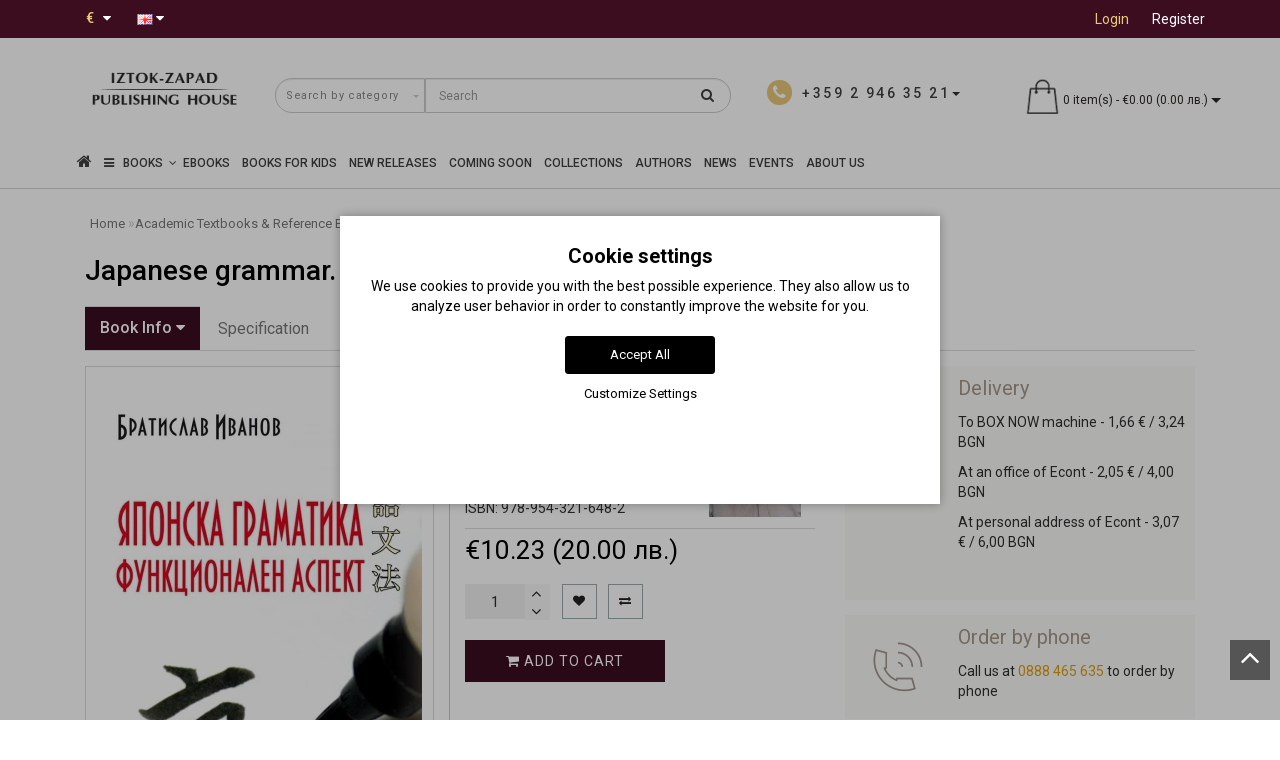

--- FILE ---
content_type: text/html; charset=utf-8
request_url: https://iztok-zapad.eu/en/uchebna-i-spravochna-literatura/yaponska-gramatika-funktsionalen-aspekt
body_size: 40210
content:
<!DOCTYPE html>
<!--[if IE]><![endif]-->
<!--[if IE 8 ]><html dir="ltr" lang="en" class="ie8"><![endif]-->
<!--[if IE 9 ]><html dir="ltr" lang="en" class="ie9"><![endif]-->
<!--[if (gt IE 9)|!(IE)]><!-->
<html dir="ltr" lang="en" style="">
<!--<![endif]-->
<head>
<meta charset="UTF-8" />
<meta name="format-detection" content="telephone=no" />
<meta name="viewport" content="width=device-width, initial-scale=1">
<meta http-equiv="X-UA-Compatible" content="IE=edge">
<title>Japanese grammar. Functional aspect • Bratislav Ivanov • Iztok-Zapad Publishing House</title>

      
<base href="https://iztok-zapad.eu/" />

			
<meta name="description" content="In 2009, Bratislav Ivanov was awarded the oldest Japanese Order - the Order of the Rising Sun - for contributions to the Japanese language studies and his teaching in Bulgaria." />

<script src="catalog/view/theme/modern/js/jquery/jquery.3.3.1.min.js" ></script>
<link href="catalog/view/theme/modern/js/bootstrap/css/bootstrap.min.css" rel="stylesheet">
<script src="catalog/view/theme/modern/js/bootstrap/js/bootstrap.min.js" ></script>
<script src="catalog/view/theme/modern/js/blazy.min.js"></script>
<link href="catalog/view/theme/modern/js/jquery/magnific/magnific-popup.css" rel="stylesheet" media="screen" />
<script src="catalog/view/theme/modern/js/jquery/magnific/jquery.magnific-popup.min.js" ></script>
<link href="catalog/view/javascript/font-awesome/css/font-awesome.min.css" rel="stylesheet">
<link href="catalog/view/theme/modern/stylesheet/skins/stylesheet.css" rel="stylesheet">
<link href="catalog/view/theme/modern/stylesheet/skins/modern.css" rel="stylesheet">
<link href="catalog/view/theme/modern/stylesheet/skins/modern_variant1.css" rel="stylesheet">
<link href="catalog/view/theme/modern/js/jquery/swiper/css/swiper.min.css" rel="stylesheet">
<script src="catalog/view/theme/modern/js/jquery/swiper/js/swiper.min.js" ></script>
<script async src="catalog/view/theme/modern/js/common.min.js" ></script>
<link href="catalog/view/theme/modern/stylesheet/animate.min.css" rel="stylesheet">
<link href="catalog/view/theme/modern/stylesheet/skins/modern_modules.css" rel="stylesheet">
<link href="catalog/view/javascript/hpmodel/hpmodel.css" type="text/css" rel="stylesheet" media="screen" />
<link href="catalog/view/javascript/blog/colorbox/css/0/colorbox.css" type="text/css" rel="stylesheet" media="screen" />
<link href="https://iztok-zapad.eu/en/yaponska-gramatika-funktsionalen-aspekt" rel="canonical" />
<link href="https://iztok-zapad.eu/image/catalog/logo/iztok-zapad-icon.png" rel="icon" />
<script src="catalog/view/javascript/jquery/owl-carousel/owl.carousel.min.js" ></script>
<script src="catalog/view/javascript/blog/colorbox/jquery.colorbox.js" ></script>
<script src="catalog/view/javascript/blog/blog.color.js" ></script>
<!-- Google tag (gtag.js) -->
<script async src="https://www.googletagmanager.com/gtag/js?id=G-4XJB8930SV"></script>
<script>
  window.dataLayer = window.dataLayer || [];
  function gtag(){dataLayer.push(arguments);}
if(localStorage.getItem('consentMode') === null){
		gtag('consent', 'default', {
			'ad_storage': 'denied',
			'analytics_storage': 'denied',
			'personalization_storage': 'denied',
			'ad_user_data': 'denied',
			'ad_personalization': 'denied',
			'functionality_storage': 'denied',
			'security_storage': 'denied',
		});
	} else {
		gtag('consent', 'default', JSON.parse(localStorage.getItem('consentMode')));
	}
  gtag('js', new Date());

  gtag('config', 'G-4XJB8930SV');
</script>
<meta name="verify-paysera" content="73b6f9c5b603eec266c48f1f29cd2115"><style>
h1, .title_center, .title_style{color:#000}
.head_search{top:5px}
.list-inline{top:6px}
.log{border-right: 0px !important;}
#cart{margin-top:-10px}
.catpr2{color:#fff;background-color:#999;min-height:60px;padding: 0 5px}
.product-category-227 .catpr2{display:none}
.top-header2 #logo img{width:125px}
.see-all-link{float:right;margin-right:15px;margin-top:-40px;text-transform:uppercase}
h3{text-transform:none}
.submenu_main{text-transform:none;font-size:15px}
.pdf-btn{font-size:20px;color:#f00 !important}
.rewardin, .rewardoff{font-weight:700}
.cart-item, .circleout2{background-color:#e9c87c}
#menu .nav > li > a{font-size:16px}
@media (max-width: 767px){#menu {background-color:#4f4b4b}}
.list-unstyled{color:#333}
.scup{bottom:40px}
.top-header2{opacity:1}
.m-see-more{text-transform:uppercase}
.current_col{text-transform:none}
.stickers-preorder{position:absolute;top:0;z-index:10;background-color: #e9c87c;color: #fff;font-size: 12px;height: 40px;width: 80px;line-height: 40px;margin: 7px;text-align: center;}
.price-tax, .autocalc-product-tax{display:none !important}
.simplecheckout .dropdown-menu{max-height:240px;overflow-y:auto}
.padding-carusel{clear:both}
.btn-cart{background:#3C0D1F !important}
#fast-order{background:#867c71 !important}
hr{clear:both}
.back_articles{background:#fff !important}
.back_articles .read-more a{color:#333}
.back_articles .all_new{color:#333}
#logo, #logo_footer{min-height:81px}
.item-r {margin-bottom:20px}
.item-r img {margin:0 auto}
@media (max-width: 1599px) and (min-width: 1200px){
#menu .nav > li > a {padding: 15px 6px!important;}
}
.product-manufacturer .col-sm-3 a{display:block;margin:8px 0}
a{color:#de9e0b}
#button-cart {min-width:200px}
.ebook-btn{width:200px}
#top-links .top img{display:none}
.product-thumb h4, .product-thumb .h4 {overflow:hidden;text-overflow:ellipsis;display:-webkit-box;-webkit-line-clamp:2;line-clamp:2;-webkit-box-orient:vertical;font-weight:400;margin-bottom:5px;line-height:18px;}.back_news {background: url('https://iztok-zapad.eu/image/catalog/design/fon-new.jpg');}
.back_articles {background: #3c0d1f;}
.form_mail  {background: url('https://iztok-zapad.eu/image/catalog/design/lenta-new.jpg');}
@media (min-width: 992px) {
.hidem{display: none!important;}
}#top {background: #3c0d1f;}
.nav-tabs.mod>li.active>a, .nav-tabs.mod>li.active>a:focus, .nav-tabs.mod>li.active>a:hover, #product-tab .nav-tabs.mod > li.active > a, #product-tab .nav-tabs.mod > li.active > a:focus, #product-tab .nav-tabs.mod > li.active > a:hover  {background: #3c0d1f;}
@media (max-width: 991px) and (min-width: 768px) {
#menu {background: #3c0d1f;}#menu .nav > li > a, #menu .plus, .top-menu .dropdown-menu a {color: #ffffff!important;}
}
#menu .btn-navbar, .fa.fa-bars {border-color: #ffffff;}
#menu #category, #top-links2 a, #top .btn-link, #top-links a, .nav-tabs.mod>li.active>a, .nav-tabs.mod>li.active>a:focus, .nav-tabs.mod>li.active>a:hover, .inline_email {color: #ffffff;}
.log {border-right: 2px solid #ffffff;}
.current_col, .log a {color: #e9c87c!important;}
.aboutus_footer, .footer_h5, .copyrightf {color: #ffffff;}
.btn-cartpr, .btn-cart, .btn-primary, .btn-default {background: #3c0d1f;border: 2px solid #3c0d1f;color: #ffffff;}
.button_email {background: #3c0d1f;color: #ffffff;}
.btn-instock:hover, .btn-instock2:hover, .btn-cartpr:hover, .btn-cart:hover, .btn-primary:hover, .btn-default:hover {background: #19090f;border: 2px solid #19090f;color: #ffffff;}
.circleout {background: #a59789;}
.circle {box-shadow: 0 0 8px 35px #a59789;}
.back_news .fa-clock-o, .back_news .posted-aridius_news, .back_news .description-aridius_news p, .back_news .read-more a {color: #ffffff;}
.back_news .title_center, .back_news .pull-center a, .back_news a {color: #ffffff;}
.block-contacts {background-color: #ebc774;opacity: 0.8;}
.footer_contacts, .block-contacts li, .block-contacts li a {color: #333333;}
.block-contacts li:hover, .block-contacts li a:hover {color: #000000;}
footer h5, .footer_socialpay {color: #ffffff;}
footer {background-color: #333333;}
.footer, #scr_map {background-color: #4f4b4b;}
footer .list-unstyled li, footer .list-unstyled li a {color: #ffffff;}
footer .list-unstyled li:hover, footer .list-unstyled li a:hover {color: #ebc774;}
.diamont_seti {border: 3px solid #ffffff;color: #ffffff;background: #ebc774;}
@media (min-width: 992px) and (max-width: 1199px) {
.dropdown.open .dropdown-menu > li.li-drop.close-button:nth-last-child(-n+13) {display: none;}
.dropdown.open .dropdown-menu > li.li-drop.close-button:nth-child(-n+8) {display: list-item!important;}
.dropdown.slide .dropdown-menu > li.li-drop, .dropdown.open .dropdown-menu > li.li-drop.open-button {display: list-item!important;}
}
@media (min-width: 1200px) and (max-width: 1599px) {
.dropdown.open .dropdown-menu > li.li-drop.close-button:nth-last-child(-n+12) {display: none;}
.dropdown.open .dropdown-menu > li.li-drop.close-button:nth-child(-n+9) {display: list-item!important;}
.dropdown.slide .dropdown-menu > li.li-drop, .dropdown.open .dropdown-menu > li.li-drop.open-button {display: list-item!important;}
}
@media (min-width: 1600px) {
.dropdown.open .dropdown-menu > li.li-drop.close-button:nth-last-child(-n+8) {display: none;}
.dropdown.open .dropdown-menu > li.li-drop.close-button:nth-child(-n+13) {display: list-item!important;}
.dropdown.slide .dropdown-menu > li.li-drop, .dropdown.open .dropdown-menu > li.li-drop.open-button {display: list-item!important;}
}
</style>
<style>
@media (min-width: 992px) {
.bottom_menu{margin-bottom:65px}
}
.top-header2 #fix_scroll{background-color:#fff}
@media (max-width: 1199px) and (min-width: 992px) {
.menu_adapt_coll{padding-left:15px!important}
}
</style>

			<!-- Facebook Pixel -->
<script>
!function(f,b,e,v,n,t,s){if(f.fbq)return;n=f.fbq=function(){n.callMethod?
n.callMethod.apply(n,arguments):n.queue.push(arguments)};if(!f._fbq)f._fbq=n;
n.push=n;n.loaded=!0;n.version='2.0';n.queue=[];t=b.createElement(e);t.async=!0;
t.src=v;s=b.getElementsByTagName(e)[0];s.parentNode.insertBefore(t,s)}(window,
document,'script','https://connect.facebook.net/en_US/fbevents.js');
fbq('init', '678283182873293');
fbq('track', 'PageView');
fbq('track', 'ViewContent', {content_ids: ['522'],content_name: 'Japanese grammar. Functional aspect',content_type: 'product',product_catalog_id: '',value: '10.23',currency: 'EUR'});
</script>
<!-- End Facebook Pixel -->
						

<style>
lite-youtube{background-color:#000;position:relative;display:block;contain:content;background-position:center center;background-size:cover;cursor:pointer;max-width:720px}
lite-youtube::before{content:'';display:block;position:absolute;top:0;background-image:url([data-uri]);background-position:top;background-repeat:repeat-x;height:60px;padding-bottom:50px;width:100%;transition:all .2s cubic-bezier(0,0,0.2,1)}
lite-youtube::after{content:"";display:block;padding-bottom:calc(100% / (16 / 9))}
lite-youtube > iframe{width:100%;height:100%;position:absolute;top:0;left:0;border:0}
lite-youtube > .lty-playbtn{width:68px;height:48px;position:absolute;cursor:pointer;transform:translate3d(-50%,-50%,0);top:50%;left:50%;z-index:1;background-color:transparent;
background-image:url('data:image/svg+xml;utf8,<svg xmlns="http://www.w3.org/2000/svg" version="1.1" viewBox="0 0 68 48"><path fill="red" fill-opacity="0.8" d="M66.52,7.74c-0.78-2.93-2.49-5.41-5.42-6.19C55.79,.13,34,0,34,0S12.21,.13,6.9,1.55 C3.97,2.33,2.27,4.81,1.48,7.74C0.06,13.05,0,24,0,24s0.06,10.95,1.48,16.26c0.78,2.93,2.49,5.41,5.42,6.19 C12.21,47.87,34,48,34,48s21.79-0.13,27.1-1.55c2.93-0.78,4.64-3.26,5.42-6.19C67.94,34.95,68,24,68,24S67.94,13.05,66.52,7.74z"></path><path d="M 45,24 27,14 27,34" fill="white"></path></svg>');
filter:grayscale(100%);transition:filter .1s cubic-bezier(0,0,0.2,1);border:none}
lite-youtube:hover > .lty-playbtn,lite-youtube .lty-playbtn:focus{filter:none}
lite-youtube.lyt-activated{cursor:unset}
lite-youtube.lyt-activated::before,lite-youtube.lyt-activated > .lty-playbtn{opacity:0;pointer-events:none}
.lyt-visually-hidden{clip:rect(0 0 0 0);clip-path:inset(50%);height:1px;overflow:hidden;position:absolute;white-space:nowrap;width:1px}
</style>
                

<style>
.cookie-layout{position:fixed;top:0;left:0;bottom:0;right:0;display:flex;align-items:center;justify-content:center;z-index:1000;background:#0000004D;display:none}
.cookie-consent-banner {background-color:#ffffff;box-shadow:0 0 10px rgba(0,0,0,.3);color:#000;font-size:14px;text-align:center;flex-direction:column;align-items:center;justify-content:center;width:90%;max-width:600px;padding:30px 15px 15px}
.cookie-title{font-size:20px;font-weight:700}
.cookie-btns{display:flex;flex-direction:column;align-items:center}
.btns {font-size:13px;border-radius:3px;text-decoration:none;padding:8px 10px;margin:10px 5px}
.btn-accept {background:#000;color:#fff;border:1px solid #000}
.btn-accept:hover{background:#333}
.btn-accept.all{min-width:150px}
.btn-reject{background:#fff;color:#000;border:1px solid #000}
.btn-reject:hover{background: #efefef}
.btn-customize{background:#fff;color:#000;font-size:13px;padding:0;border:none;text-decoration:none}
.btn-customize:hover{text-decoration:underline}
.btn-customize:active{text-decoration:none}
.cookie-consent-options{display:flex;height:85px;justify-content:center;flex-wrap:wrap;align-items:center;padding-top:15px;flex-direction:row}
.cookie-consent-options label{margin:0 10px;font-size:14px}
.cookie-consent-options input{margin-right:5px}
@media (max-width:570px){.cookie-consent-options{height:105px}}
</style>
			

<meta name="facebook-domain-verification" content="wqcs41g9jsbk2p1btxvj9zti6u8364" />
<meta property="og:title" content="Japanese grammar. Functional aspect • Bratislav Ivanov • Iztok-Zapad Publishing House" >
<meta property="og:description" content="In 2009, Bratislav Ivanov was awarded the oldest Japanese Order - the Order of the Rising Sun - for contributions to the Japanese language studies and his teaching in Bulgaria." >
<meta property="og:site_name" content="Издателство &quot;Изток-Запад&quot;" >
<meta property="og:url" content="https://iztok-zapad.eu/en/yaponska-gramatika-funktsionalen-aspekt" >
<meta property="og:image" content="https://iztok-zapad.eu/image/cachewebp/catalog/books/picture_522-600x315.webp" >
<meta property="og:image:width" content="600" >
<meta property="og:image:height" content="315" >
<meta property="product:price:amount" content="10.23" >
<meta property="product:price:currency" content="EUR" >
<meta property="og:type" content="product" >
                

				                

<link rel="alternate" hreflang="bg" href="https://iztok-zapad.eu/uchebna-i-spravochna-literatura/yaponska-gramatika-funktsionalen-aspekt" />

<link rel="alternate" hreflang="en" href="https://iztok-zapad.eu/en/uchebna-i-spravochna-literatura/yaponska-gramatika-funktsionalen-aspekt" />
</head>
<body class="product-product-522">

						<noscript><img height="1" width="1" style="display:none" src="https://www.facebook.com/tr?id=678283182873293&ev=PageView&noscript=1"/></noscript>
						

			<span><a href="#" class="scup"><i class="fa fa-angle-up active"></i></a></span>
			
<div id="wishlist" class="modal fade">
<div class="modal-dialog">
<div class="modal-content">
<div class="modal-header">
<button type="button" class="close" data-dismiss="modal" aria-hidden="true">&times;</button>
</div>
<div class="modal-body">
<p></p>
</div>
<div class="modal-footer">
<button type="button" class="btn-cart" data-dismiss="modal">Continue</button>
<a href="https://iztok-zapad.eu/en/wishlist" class="btn-cart">Wishlist</a>
</div>
</div>
</div>
</div>
<div id="compare" class="modal fade">
<div class="modal-dialog">
<div class="modal-content">
<div class="modal-header">
<button type="button" class="close" data-dismiss="modal" aria-hidden="true">&times;</button>
</div>
<div class="modal-body">
<p></p>
</div>
<div class="modal-footer">
<button type="button" class="btn-cart" data-dismiss="modal">Continue</button>
<a href="https://iztok-zapad.eu/en/compare-products" class="btn-cart">Compare</a>
</div>
</div>
</div>
</div>
<nav id="top">
<div class="container nobackground">
<div class="left_block_head">
<div class="pull-left">
<form action="https://iztok-zapad.eu/en/index.php?route=common/currency/currency" method="post" enctype="multipart/form-data" id="form-currency">
<div class="btn-group">
<button class="btn btnh btn-link dropdown-toggle" data-toggle="dropdown">
<span class="hidden-xs hidden-sm hidden-md">Currency</span>
<strong class="current_col">&nbsp;€&nbsp;&nbsp;</strong>
<i class="fa fa-caret-down"></i></button>
<ul class="dropdown-menu">
<li><button class="currency-select btn btnh btn-link btn-block" type="button" name="EUR">€ Euro</button></li>
<li><button class="currency-select btn btnh btn-link btn-block" type="button" name="BGN"> лв. Български лев</button></li>
</ul>
</div>
<input type="hidden" name="code" value="" />
<input type="hidden" name="redirect" value="https://iztok-zapad.eu/en/uchebna-i-spravochna-literatura/yaponska-gramatika-funktsionalen-aspekt" />
</form>
</div>

<div class="pull-left">
<div id="form-language">

<div class="btn-group">
 <button class="btn btnh btn-link dropdown-toggle" data-toggle="dropdown">
     <img src="catalog/language/en-gb/en-gb.png" alt="English" title="English">
   <span class="hidden-xs hidden-sm hidden-md">Language</span> <i class="fa fa-caret-down"></i></button>
 <ul class="dropdown-menu">
  <li><a href="https://iztok-zapad.eu/uchebna-i-spravochna-literatura/yaponska-gramatika-funktsionalen-aspekt" onclick="window.location = 'https://iztok-zapad.eu/uchebna-i-spravochna-literatura/yaponska-gramatika-funktsionalen-aspekt'"><button class="btn btnh btn-link btn-block language-select" type="button" name="bg-bg"><img src="catalog/language/bg-bg/bg-bg.png" alt="Български" title="Български" /> Български</button></a></li>
  <li><a href="https://iztok-zapad.eu/en/uchebna-i-spravochna-literatura/yaponska-gramatika-funktsionalen-aspekt" onclick="window.location = 'https://iztok-zapad.eu/en/uchebna-i-spravochna-literatura/yaponska-gramatika-funktsionalen-aspekt'"><button class="btn btnh btn-link btn-block language-select" type="button" name="en-gb"><img src="catalog/language/en-gb/en-gb.png" alt="English" title="English" /> English</button></a></li>
  </ul>
 </div>

</div>
</div>

<div id="top-links2" class="nav pull-left">
<ul class="list-inline top">
</ul>
</div>
</div>
<div id="top-links" class="nav pull-right">
<ul class="list-inline top">
<li><img src="catalog/view/theme/modern/image/shablon/key_header.png" alt="key"></li>
<li class="log"><a href="https://iztok-zapad.eu/en/login">Login</a></li>
<li class="reg"><a href="https://iztok-zapad.eu/en/create-account">Register</a></li>
</ul>
</div>
</div>
</nav>
<div class="top-header"  >
<div class="container">
<div class="table-header">
<div class="col-lg-2 col-md-2 col-sm-2 col-xs-12 navcentr table-cell-header">
<div id="logo">

			<a href="https://iztok-zapad.eu/en"><img src="https://iztok-zapad.eu/image/catalog/logo/iztok-zapad-logo-en.png" title="Издателство &quot;Изток-Запад&quot;" alt="Издателство &quot;Изток-Запад&quot;" class="img-responsive" /></a>
</div>
</div>
<div class="col-lg-8 col-md-8 col-sm-9 col-xs-12 table-cell-header">
<div class="row height_search_tel table-header">
<div class="col-lg-8 col-md-8 col-sm-8 col-xs-12 head_search table-cell-header">
<div id="search" class="input-group">
<div class="categories">
<div class="select-wrapper">
<div class="select-arrow-3"></div>
<select name="category_id" class="form-control">
<option value="0">Search by category</option>
<option value="227">Collections</option>
<option value="239">&nbsp;&nbsp;&nbsp;-&nbsp;&quot;Sources&quot; Collection</option>
<option value="235">&nbsp;&nbsp;&nbsp;-&nbsp;&quot;Thesaurus&quot; Collection</option>
<option value="296">&nbsp;&nbsp;&nbsp;-&nbsp;&quot;Unus mundus&quot; Collection</option>
<option value="272">&nbsp;&nbsp;&nbsp;-&nbsp;&quot;Beautiful Mind&quot; Collection</option>
<option value="240">&nbsp;&nbsp;&nbsp;-&nbsp;&quot;Facta&quot; Collection </option>
<option value="242">&nbsp;&nbsp;&nbsp;-&nbsp;&quot;Classics&quot; Collection</option>
<option value="274">&nbsp;&nbsp;&nbsp;-&nbsp;&quot;Yana Yazova&quot; Collection</option>
<option value="232">&nbsp;&nbsp;&nbsp;-&nbsp;&quot;The Forgotten Bulgarians&quot; Collection</option>
<option value="236">&nbsp;&nbsp;&nbsp;-&nbsp;&quot;The Salvaged History&quot; Collection</option>
<option value="287">&nbsp;&nbsp;&nbsp;-&nbsp;&quot;Katechon&quot; Collection </option>
<option value="294">&nbsp;&nbsp;&nbsp;-&nbsp;Politically incorrect Collection</option>
<option value="275">&nbsp;&nbsp;&nbsp;-&nbsp;&quot;FO&quot; Collection</option>
<option value="229">&nbsp;&nbsp;&nbsp;-&nbsp;&quot;Ayn Rand&quot; Collection</option>
<option value="230">&nbsp;&nbsp;&nbsp;-&nbsp;&quot;Magica&quot; Collection</option>
<option value="231">&nbsp;&nbsp;&nbsp;-&nbsp;&quot;Peaks&quot; Collection</option>
<option value="281">&nbsp;&nbsp;&nbsp;-&nbsp;Collection &quot;Pleiades&quot;</option>
<option value="276">&nbsp;&nbsp;&nbsp;-&nbsp;&quot;Kaleidoscope&quot; Collection</option>
<option value="238">&nbsp;&nbsp;&nbsp;-&nbsp;&quot;The Little Giant Books&quot; Collection</option>
<option value="237">&nbsp;&nbsp;&nbsp;-&nbsp;&quot;East&quot; Collection</option>
<option value="293">&nbsp;&nbsp;&nbsp;-&nbsp;&quot;Talles&quot; Collection</option>
<option value="233">&nbsp;&nbsp;&nbsp;-&nbsp;&quot;Famous World Poets&quot; Collection</option>
<option value="234">&nbsp;&nbsp;&nbsp;-&nbsp;&quot;Romanus&quot; Collection</option>
<option value="228">&nbsp;&nbsp;&nbsp;-&nbsp;&quot;Christiana&quot; Collection </option>
<option value="273">&nbsp;&nbsp;&nbsp;-&nbsp;&quot;The Secret&quot; Collection</option>
<option value="279">Coming Soon Books</option>
<option value="295">E-Books</option>
<option value="297">UNUS MUNDUS</option>
<option value="140">Business &amp; Economics</option>
<option value="162">&nbsp;&nbsp;&nbsp;-&nbsp;Economics &amp; Finance</option>
<option value="163">&nbsp;&nbsp;&nbsp;-&nbsp;Investments &amp; Sales</option>
<option value="164">&nbsp;&nbsp;&nbsp;-&nbsp;Leadership &amp; Management</option>
<option value="165">&nbsp;&nbsp;&nbsp;-&nbsp;Marketing &amp; Advertisement</option>
<option value="166">&nbsp;&nbsp;&nbsp;-&nbsp;Technology &amp; Innovation</option>
<option value="243">&nbsp;&nbsp;&nbsp;-&nbsp;PR &amp; Business Etiquette</option>
<option value="62">Health &amp; Medicine</option>
<option value="280">&nbsp;&nbsp;&nbsp;-&nbsp;Mental Health</option>
<option value="168">&nbsp;&nbsp;&nbsp;-&nbsp;Eastern practices &amp; Yoga</option>
<option value="169">&nbsp;&nbsp;&nbsp;-&nbsp;Conventional Medicine</option>
<option value="170">&nbsp;&nbsp;&nbsp;-&nbsp;Books Аbout Cancer</option>
<option value="171">&nbsp;&nbsp;&nbsp;-&nbsp;Natural Medicine</option>
<option value="167">&nbsp;&nbsp;&nbsp;-&nbsp;Medical Research Studies</option>
<option value="172">&nbsp;&nbsp;&nbsp;-&nbsp;Homeopathy</option>
<option value="173">&nbsp;&nbsp;&nbsp;-&nbsp;Nutrition &amp; Health Body</option>
<option value="75">Arts</option>
<option value="216">&nbsp;&nbsp;&nbsp;-&nbsp;Architecture</option>
<option value="217">&nbsp;&nbsp;&nbsp;-&nbsp;Fine Arts</option>
<option value="222">&nbsp;&nbsp;&nbsp;-&nbsp;Art History &amp; Theory</option>
<option value="218">&nbsp;&nbsp;&nbsp;-&nbsp;Cinema</option>
<option value="219">&nbsp;&nbsp;&nbsp;-&nbsp;Music</option>
<option value="220">&nbsp;&nbsp;&nbsp;-&nbsp;Theater</option>
<option value="221">&nbsp;&nbsp;&nbsp;-&nbsp;Photography</option>
<option value="174">Eastern World</option>
<option value="180">&nbsp;&nbsp;&nbsp;-&nbsp;Middle East &amp; Arab World</option>
<option value="115">&nbsp;&nbsp;&nbsp;-&nbsp;Martial Arts</option>
<option value="175">&nbsp;&nbsp;&nbsp;-&nbsp;Egypt</option>
<option value="244">&nbsp;&nbsp;&nbsp;-&nbsp;Eastern Poetry</option>
<option value="181">&nbsp;&nbsp;&nbsp;-&nbsp;Eastern Philosophy &amp; Spirituality</option>
<option value="176">&nbsp;&nbsp;&nbsp;-&nbsp;India</option>
<option value="177">&nbsp;&nbsp;&nbsp;-&nbsp;China</option>
<option value="178">&nbsp;&nbsp;&nbsp;-&nbsp;Korea</option>
<option value="245">&nbsp;&nbsp;&nbsp;-&nbsp;Eastern Fiction Books</option>
<option value="246">&nbsp;&nbsp;&nbsp;-&nbsp;Turkey</option>
<option value="179">&nbsp;&nbsp;&nbsp;-&nbsp;Japan</option>
<option value="39">History </option>
<option value="182">&nbsp;&nbsp;&nbsp;-&nbsp;Ancient Civilizations</option>
<option value="188">&nbsp;&nbsp;&nbsp;-&nbsp;Native American Studies</option>
<option value="187">&nbsp;&nbsp;&nbsp;-&nbsp;Historical Sources &amp; Documents</option>
<option value="183">&nbsp;&nbsp;&nbsp;-&nbsp;Bulgarian History</option>
<option value="184">&nbsp;&nbsp;&nbsp;-&nbsp;History of the Western World</option>
<option value="186">&nbsp;&nbsp;&nbsp;-&nbsp;Memoirs &amp; Documents</option>
<option value="185">&nbsp;&nbsp;&nbsp;-&nbsp;World History</option>
<option value="248">&nbsp;&nbsp;&nbsp;-&nbsp;Photo Archives</option>
<option value="161">Children &amp; Teen Books</option>
<option value="283">&nbsp;&nbsp;&nbsp;-&nbsp;Books for Kids</option>
<option value="292">&nbsp;&nbsp;&nbsp;-&nbsp;Books for Kids 0-3 year</option>
<option value="190">&nbsp;&nbsp;&nbsp;-&nbsp;Activity Books &amp; Illustrated Children Books</option>
<option value="191">&nbsp;&nbsp;&nbsp;-&nbsp;Children's &amp; Teenage Fiction Books</option>
<option value="247">&nbsp;&nbsp;&nbsp;-&nbsp;Children's &amp; Teenage Non-Fiction Books</option>
<option value="282">Gift Ideas</option>
<option value="291">&nbsp;&nbsp;&nbsp;-&nbsp;Books for busy people </option>
<option value="288">&nbsp;&nbsp;&nbsp;-&nbsp;For Christmas </option>
<option value="289">&nbsp;&nbsp;&nbsp;-&nbsp;For Easter </option>
<option value="290">&nbsp;&nbsp;&nbsp;-&nbsp;Luxury books </option>
<option value="68">Science</option>
<option value="197">&nbsp;&nbsp;&nbsp;-&nbsp;Alternative Science</option>
<option value="196">&nbsp;&nbsp;&nbsp;-&nbsp;Astrophysics &amp; Astronomy</option>
<option value="192">&nbsp;&nbsp;&nbsp;-&nbsp;Past &amp; Future of the Science</option>
<option value="193">&nbsp;&nbsp;&nbsp;-&nbsp;Popular Science</option>
<option value="194">&nbsp;&nbsp;&nbsp;-&nbsp;Natural Sciences</option>
<option value="195">&nbsp;&nbsp;&nbsp;-&nbsp;Exact Sciences</option>
<option value="113">Psychology</option>
<option value="198">&nbsp;&nbsp;&nbsp;-&nbsp;Academic Psychology Books</option>
<option value="201">&nbsp;&nbsp;&nbsp;-&nbsp;Psychotherapy Books</option>
<option value="121">&nbsp;&nbsp;&nbsp;-&nbsp;Parenting &amp; Child Development Books</option>
<option value="199">&nbsp;&nbsp;&nbsp;-&nbsp;Communication &amp; Relationships</option>
<option value="200">&nbsp;&nbsp;&nbsp;-&nbsp;Popular Psychology</option>
<option value="202">&nbsp;&nbsp;&nbsp;-&nbsp;Iztok-Zapad Psychology Book Selection</option>
<option value="203">Self-Help Books</option>
<option value="204">&nbsp;&nbsp;&nbsp;-&nbsp;Spiritual Teachings &amp; Practices</option>
<option value="206">&nbsp;&nbsp;&nbsp;-&nbsp;Books by Successful People</option>
<option value="207">&nbsp;&nbsp;&nbsp;-&nbsp;Way to Wisdom</option>
<option value="205">&nbsp;&nbsp;&nbsp;-&nbsp;Self-Help &amp; Well-Being</option>
<option value="70">Academic Textbooks &amp; Reference Books</option>
<option value="223">&nbsp;&nbsp;&nbsp;-&nbsp;Encyclopedias</option>
<option value="224">&nbsp;&nbsp;&nbsp;-&nbsp;Foreign Languages &amp; Dictionaries</option>
<option value="225">&nbsp;&nbsp;&nbsp;-&nbsp;Handbooks &amp; Manuals</option>
<option value="226">&nbsp;&nbsp;&nbsp;-&nbsp;Textbooks &amp; Teaching Aids</option>
<option value="52">Philosophy</option>
<option value="249">&nbsp;&nbsp;&nbsp;-&nbsp;Ancient Philosophy</option>
<option value="253">&nbsp;&nbsp;&nbsp;-&nbsp;Essays &amp; Philosophical Researches</option>
<option value="254">&nbsp;&nbsp;&nbsp;-&nbsp;Eastern Philosophy</option>
<option value="250">&nbsp;&nbsp;&nbsp;-&nbsp;Medieval Philosophy</option>
<option value="252">&nbsp;&nbsp;&nbsp;-&nbsp;Contemporary Philosophy</option>
<option value="251">&nbsp;&nbsp;&nbsp;-&nbsp;Modern Philosophy</option>
<option value="268">Hobbies, Travel &amp; Leisure</option>
<option value="269">&nbsp;&nbsp;&nbsp;-&nbsp;Aphorisms</option>
<option value="270">&nbsp;&nbsp;&nbsp;-&nbsp;Travels &amp; Travel notes</option>
<option value="271">&nbsp;&nbsp;&nbsp;-&nbsp;Humor</option>
<option value="44">Novels &amp; Fiction Books</option>
<option value="160">&nbsp;&nbsp;&nbsp;-&nbsp;Biographies &amp; Autobiographies</option>
<option value="212">&nbsp;&nbsp;&nbsp;-&nbsp;Women's Fiction </option>
<option value="211">&nbsp;&nbsp;&nbsp;-&nbsp;Historical Fiction</option>
<option value="210">&nbsp;&nbsp;&nbsp;-&nbsp;Classics</option>
<option value="255">&nbsp;&nbsp;&nbsp;-&nbsp;Magical Realism</option>
<option value="133">&nbsp;&nbsp;&nbsp;-&nbsp;Poetry</option>
<option value="213">&nbsp;&nbsp;&nbsp;-&nbsp;Stories, Fairy Tales &amp; Legends</option>
<option value="214">&nbsp;&nbsp;&nbsp;-&nbsp;Crime &amp; Thriller</option>
<option value="215">&nbsp;&nbsp;&nbsp;-&nbsp;Sci-Fi, Fantasy &amp; Horror Books</option>
<option value="256">&nbsp;&nbsp;&nbsp;-&nbsp;Philosophical Prose</option>
<option value="257">Humanities</option>
<option value="258">&nbsp;&nbsp;&nbsp;-&nbsp;Way of Life &amp; Spirituality</option>
<option value="259">&nbsp;&nbsp;&nbsp;-&nbsp;Bulgarian Studies</option>
<option value="260">&nbsp;&nbsp;&nbsp;-&nbsp;Linguistics</option>
<option value="261">&nbsp;&nbsp;&nbsp;-&nbsp;Esoterism</option>
<option value="262">&nbsp;&nbsp;&nbsp;-&nbsp;Journalism &amp; Law</option>
<option value="263">&nbsp;&nbsp;&nbsp;-&nbsp;Culturology</option>
<option value="264">&nbsp;&nbsp;&nbsp;-&nbsp;Literary Criticism</option>
<option value="265">&nbsp;&nbsp;&nbsp;-&nbsp;Religious Studies</option>
<option value="266">&nbsp;&nbsp;&nbsp;-&nbsp;Sociology &amp; Politics</option>
<option value="267">&nbsp;&nbsp;&nbsp;-&nbsp;Folklore &amp; Mythology</option>
<option value="284">Notebooks and cards</option>
</select>
</div>
</div>
<input type="text" name="search" value="" placeholder="Search" class="form-control input-lg" />
<span class="input-group-btn">
<button type="button" class="btn btn-default btn-lg"><i class="fa fa-search"></i></button>
</span>
</div></div>
<div class="col-lg-4 col-md-4 col-sm-4 col-xs-12 fn_header table-cell-header">
<table class="table">
<tbody>
<tr>
<td class="fa_table" rowspan="2">
<div class="circleout2"><i class="fa fa-phone"></i></div>
</td>
<td>
<div><span class="tell_nav"></span></div>
</td>
</tr>
<tr>
<td>
<div class="dropdown">
<div class="listunstyled dropdown-toggle" data-toggle="dropdown"><span class="tell_nav">+359 2 946 35 21</span><b class="caret"></b></div>
<ul class="dropdown-menu fixxsmenu">
<li>
<div class="drop_head">Online Orders</div>
<a  href="tel:+359 888 465 635" ><i class="fa fa-phone"></i> +359 888 465 635</a>
</li>
<li>
<div class="drop_head">Office</div>
<a  href="tel:+359 887 550 859" ><i class="fa fa-phone"></i> +359 887 550 859</a>
</li>
<li>
<div class="drop_head">Office</div>
<a  href="tel:+359 2 946 35 21" ><i class="fa fa-phone"></i> +359 2 946 35 21</a>
</li>
<li>
<div class="drop_head">E-mail</div>
<a onClick="javascript:window.location.href='mailto:office@iztok-zapad.eu ';return false;" href="javascript:close_window();" ><i class="fa fa-envelope-o "></i> office@iztok-zapad.eu </a>
</li>
<li>
</li>
</ul>
</div>
</td>
</tr>
</tbody>
</table>
</div>

</div>
</div>
<div class="col-lg-2 col-md-2 col-sm-1 col-xs-12 cart table-cell-header">
<div id="cart" class="btn-group btn-block">
<button type="button" data-loading-text="Loading..." class="btn btn-inverse btn-block btn-lg cart_popup">
<img id="frame2" class="img-responsive cartphotos" alt="cart" title="cart" src="https://iztok-zapad.eu/image/catalog/design/cart-icon.png" data-src-normal="https://iztok-zapad.eu/image/catalog/design/cart-icon.png" data-src-mini="https://iztok-zapad.eu/image/catalog/design/cart-icon.png">
<span><span id="cart-total">0 item(s) - €0.00 (0.00 лв.)</span>&nbsp;<span class="caret"></span></span></button>
<script>
$(".cart_popup").click(function(){$.magnificPopup.open({removalDelay:500,fixedContentPos:!0,items:{src:"index.php?route=common/aridius_cart/info"},type:"ajax",mainClass:"mfp-fade"})});
</script>
</div>
</div>
</div>
<div class="row">
<div class="col-lg-12 col-md-12 col-sm-12 col-xs-12 menu_adapt">
<div class="top-menu">
<div id="top-menu" >
<div class="nobackground">
<nav id="menu" class="navbar">
<div class="navbar-header"><span id="category" class="visible-xs">Categories</span>
<button type="button" class="btn btn-navbar navbar-toggle" data-toggle="collapse" data-target=".navbar-ex1-collapse"><i class="fa fa-bars"></i></button>
</div>
<div class="collapse navbar-collapse navbar-ex1-collapse menu_adapt_coll">
<ul class="nav navbar-nav">

						
<li><a href="https://iztok-zapad.eu/"><i class="fa fa-home fa_homemenu"></i></a></li>

			<li class="dropdown hidev">
<a class="with-child dropdown-toggle size"  data-hover="dropdown" data-delay="1" data-close-others="false">
<i class="fa fa-bars"></i>&nbsp;&nbsp;
BOOKS<span class="fa fa-angle-down menu"></span></a>
<ul class="dropdown-menu multi-level" role="menu">
<li class="dropdown-submenu li-drop close-button" >
<a class="dr_menu" tabindex="-1" href="https://iztok-zapad.eu/en/biznes-i-ikonomika">Business &amp; Economics<span class="arrowvertmenu"></span></a>
<ul class="dropdown-menu2 column_width3">
<li class="col-sm-4 mcol">
<span class = "hidden-xs"></span>
<div class="clearfix"></div>
<a class="submenu_main" href="https://iztok-zapad.eu/en/biznes-i-ikonomika/ikonomika-i-finansi">Economics &amp; Finance</a>
</li>
<li class="col-sm-4 mcol">
<span class = "hidden-xs"></span>
<div class="clearfix"></div>
<a class="submenu_main" href="https://iztok-zapad.eu/en/biznes-i-ikonomika/investitsii-i-prodazhbi">Investments &amp; Sales</a>
</li>
<li class="col-sm-4 mcol">
<span class = "hidden-xs"></span>
<div class="clearfix"></div>
<a class="submenu_main" href="https://iztok-zapad.eu/en/biznes-i-ikonomika/liderstvo-i-menidzhmant">Leadership &amp; Management</a>
</li>
<li class="col-sm-4 mcol">
<span class = "hidden-xs"></span>
<div class="clearfix"></div>
<a class="submenu_main" href="https://iztok-zapad.eu/en/biznes-i-ikonomika/marketing-pr-i-reklama">Marketing &amp; Advertisement</a>
</li>
<li class="col-sm-4 mcol">
<span class = "hidden-xs"></span>
<div class="clearfix"></div>
<a class="submenu_main" href="https://iztok-zapad.eu/en/biznes-i-ikonomika/tehnologii-i-inovatsii">Technology &amp; Innovation</a>
</li>
<li class="col-sm-4 mcol">
<span class = "hidden-xs"></span>
<div class="clearfix"></div>
<a class="submenu_main" href="https://iztok-zapad.eu/en/biznes-i-ikonomika/pr-i-etiket">PR &amp; Business Etiquette</a>
</li>
</ul>
</li>
<li class="dropdown-submenu li-drop close-button" >
<a class="dr_menu" tabindex="-1" href="https://iztok-zapad.eu/en/zdrave-i-medicina">Health &amp; Medicine<span class="arrowvertmenu"></span></a>
<ul class="dropdown-menu2 column_width3">
<li class="col-sm-4 mcol">
<span class = "hidden-xs"></span>
<div class="clearfix"></div>
<a class="submenu_main" href="https://iztok-zapad.eu/en/zdrave-i-medicina/psihichno-zdrave">Mental Health</a>
</li>
<li class="col-sm-4 mcol">
<span class = "hidden-xs"></span>
<div class="clearfix"></div>
<a class="submenu_main" href="https://iztok-zapad.eu/en/zdrave-i-medicina/iztochni-praktiki-i-yoga">Eastern practices &amp; Yoga</a>
</li>
<li class="col-sm-4 mcol">
<span class = "hidden-xs"></span>
<div class="clearfix"></div>
<a class="submenu_main" href="https://iztok-zapad.eu/en/zdrave-i-medicina/klasicheska-meditsina-169">Conventional Medicine</a>
</li>
<li class="col-sm-4 mcol">
<span class = "hidden-xs"></span>
<div class="clearfix"></div>
<a class="submenu_main" href="https://iztok-zapad.eu/en/zdrave-i-medicina/knigi-za-raka-170">Books Аbout Cancer</a>
</li>
<li class="col-sm-4 mcol">
<span class = "hidden-xs"></span>
<div class="clearfix"></div>
<a class="submenu_main" href="https://iztok-zapad.eu/en/zdrave-i-medicina/prirodna-meditsina">Natural Medicine</a>
</li>
<li class="col-sm-4 mcol">
<span class = "hidden-xs"></span>
<div class="clearfix"></div>
<a class="submenu_main" href="https://iztok-zapad.eu/en/zdrave-i-medicina/izsledvaniya">Medical Research Studies</a>
</li>
<li class="col-sm-4 mcol">
<span class = "hidden-xs"></span>
<div class="clearfix"></div>
<a class="submenu_main" href="https://iztok-zapad.eu/en/zdrave-i-medicina/homeopatiya">Homeopathy</a>
</li>
<li class="col-sm-4 mcol">
<span class = "hidden-xs"></span>
<div class="clearfix"></div>
<a class="submenu_main" href="https://iztok-zapad.eu/en/zdrave-i-medicina/hranene-i-zdravo-tyalo">Nutrition &amp; Health Body</a>
</li>
</ul>
</li>
<li class="dropdown-submenu li-drop close-button" >
<a class="dr_menu" tabindex="-1" href="https://iztok-zapad.eu/en/izkustvo">Arts<span class="arrowvertmenu"></span></a>
<ul class="dropdown-menu2 column_width3">
<li class="col-sm-4 mcol">
<span class = "hidden-xs"></span>
<div class="clearfix"></div>
<a class="submenu_main" href="https://iztok-zapad.eu/en/izkustvo/arhitektura">Architecture</a>
</li>
<li class="col-sm-4 mcol">
<span class = "hidden-xs"></span>
<div class="clearfix"></div>
<a class="submenu_main" href="https://iztok-zapad.eu/en/izkustvo/izobrazitelni-izkustva">Fine Arts</a>
</li>
<li class="col-sm-4 mcol">
<span class = "hidden-xs"></span>
<div class="clearfix"></div>
<a class="submenu_main" href="https://iztok-zapad.eu/en/izkustvo/istoriya-i-teoriya-na-izkustvoto">Art History &amp; Theory</a>
</li>
<li class="col-sm-4 mcol">
<span class = "hidden-xs"></span>
<div class="clearfix"></div>
<a class="submenu_main" href="https://iztok-zapad.eu/en/izkustvo/kino">Cinema</a>
</li>
<li class="col-sm-4 mcol">
<span class = "hidden-xs"></span>
<div class="clearfix"></div>
<a class="submenu_main" href="https://iztok-zapad.eu/en/izkustvo/muzika">Music</a>
</li>
<li class="col-sm-4 mcol">
<span class = "hidden-xs"></span>
<div class="clearfix"></div>
<a class="submenu_main" href="https://iztok-zapad.eu/en/izkustvo/teatar">Theater</a>
</li>
<li class="col-sm-4 mcol">
<span class = "hidden-xs"></span>
<div class="clearfix"></div>
<a class="submenu_main" href="https://iztok-zapad.eu/en/izkustvo/fotografiya">Photography</a>
</li>
</ul>
</li>
<li class="dropdown-submenu li-drop close-button" >
<a class="dr_menu" tabindex="-1" href="https://iztok-zapad.eu/en/iztok">Eastern World<span class="arrowvertmenu"></span></a>
<ul class="dropdown-menu2 column_width3">
<li class="col-sm-4 mcol">
<span class = "hidden-xs"></span>
<div class="clearfix"></div>
<a class="submenu_main" href="https://iztok-zapad.eu/en/iztok/blizkiyat-iztok-i-arabskiyat-svyat">Middle East &amp; Arab World</a>
</li>
<li class="col-sm-4 mcol">
<span class = "hidden-xs"></span>
<div class="clearfix"></div>
<a class="submenu_main" href="https://iztok-zapad.eu/en/iztok/boyni-izkustva">Martial Arts</a>
</li>
<li class="col-sm-4 mcol">
<span class = "hidden-xs"></span>
<div class="clearfix"></div>
<a class="submenu_main" href="https://iztok-zapad.eu/en/iztok/egipet">Egypt</a>
</li>
<li class="col-sm-4 mcol">
<span class = "hidden-xs"></span>
<div class="clearfix"></div>
<a class="submenu_main" href="https://iztok-zapad.eu/en/iztok/iztochna-poeziya">Eastern Poetry</a>
</li>
<li class="col-sm-4 mcol">
<span class = "hidden-xs"></span>
<div class="clearfix"></div>
<a class="submenu_main" href="https://iztok-zapad.eu/en/iztok/iztochna-filosofiya-i-duhovnost">Eastern Philosophy &amp; Spirituality</a>
</li>
<li class="col-sm-4 mcol">
<span class = "hidden-xs"></span>
<div class="clearfix"></div>
<a class="submenu_main" href="https://iztok-zapad.eu/en/iztok/indiya">India</a>
</li>
<li class="col-sm-4 mcol">
<span class = "hidden-xs"></span>
<div class="clearfix"></div>
<a class="submenu_main" href="https://iztok-zapad.eu/en/iztok/kitay">China</a>
</li>
<li class="col-sm-4 mcol">
<span class = "hidden-xs"></span>
<div class="clearfix"></div>
<a class="submenu_main" href="https://iztok-zapad.eu/en/iztok/koreya">Korea</a>
</li>
<li class="col-sm-4 mcol">
<span class = "hidden-xs"></span>
<div class="clearfix"></div>
<a class="submenu_main" href="https://iztok-zapad.eu/en/iztok/romani-ot-iztoka">Eastern Fiction Books</a>
</li>
<li class="col-sm-4 mcol">
<span class = "hidden-xs"></span>
<div class="clearfix"></div>
<a class="submenu_main" href="https://iztok-zapad.eu/en/iztok/turtsia">Turkey</a>
</li>
<li class="col-sm-4 mcol">
<span class = "hidden-xs"></span>
<div class="clearfix"></div>
<a class="submenu_main" href="https://iztok-zapad.eu/en/iztok/yaponiya">Japan</a>
</li>
</ul>
</li>
<li class="dropdown-submenu li-drop close-button" >
<a class="dr_menu" tabindex="-1" href="https://iztok-zapad.eu/en/istoriya">History <span class="arrowvertmenu"></span></a>
<ul class="dropdown-menu2 column_width3">
<li class="col-sm-4 mcol">
<span class = "hidden-xs"></span>
<div class="clearfix"></div>
<a class="submenu_main" href="https://iztok-zapad.eu/en/istoriya/drevni-tsivilizatsii">Ancient Civilizations</a>
</li>
<li class="col-sm-4 mcol">
<span class = "hidden-xs"></span>
<div class="clearfix"></div>
<a class="submenu_main" href="https://iztok-zapad.eu/en/istoriya/indianistika">Native American Studies</a>
</li>
<li class="col-sm-4 mcol">
<span class = "hidden-xs"></span>
<div class="clearfix"></div>
<a class="submenu_main" href="https://iztok-zapad.eu/en/istoriya/izsledvaniya-izvori">Historical Sources &amp; Documents</a>
</li>
<li class="col-sm-4 mcol">
<span class = "hidden-xs"></span>
<div class="clearfix"></div>
<a class="submenu_main" href="https://iztok-zapad.eu/en/istoriya/istoriya-na-balgariya">Bulgarian History</a>
</li>
<li class="col-sm-4 mcol">
<span class = "hidden-xs"></span>
<div class="clearfix"></div>
<a class="submenu_main" href="https://iztok-zapad.eu/en/istoriya/istoriya-na-zapada">History of the Western World</a>
</li>
<li class="col-sm-4 mcol">
<span class = "hidden-xs"></span>
<div class="clearfix"></div>
<a class="submenu_main" href="https://iztok-zapad.eu/en/istoriya/memoari-i-dokumenti">Memoirs &amp; Documents</a>
</li>
<li class="col-sm-4 mcol">
<span class = "hidden-xs"></span>
<div class="clearfix"></div>
<a class="submenu_main" href="https://iztok-zapad.eu/en/istoriya/obshta-istoriya">World History</a>
</li>
<li class="col-sm-4 mcol">
<span class = "hidden-xs"></span>
<div class="clearfix"></div>
<a class="submenu_main" href="https://iztok-zapad.eu/en/istoriya/fotodokumenti">Photo Archives</a>
</li>
</ul>
</li>
<li class="dropdown-submenu li-drop close-button" >
<a class="dr_menu" tabindex="-1" href="https://iztok-zapad.eu/en/knigi-za-detsa-i-yunoshi">Children &amp; Teen Books<span class="arrowvertmenu"></span></a>
<ul class="dropdown-menu2 column_width3">
<li class="col-sm-4 mcol">
<span class = "hidden-xs"></span>
<div class="clearfix"></div>
<a class="submenu_main" href="https://iztok-zapad.eu/en/knigi-za-detsa-i-yunoshi/detski-knizhki-3-7-godini">Books for Kids</a>
</li>
<li class="col-sm-4 mcol">
<span class = "hidden-xs"></span>
<div class="clearfix"></div>
<a class="submenu_main" href="https://iztok-zapad.eu/en/knigi-za-detsa-i-yunoshi/detski-knizhki-0-3-godini">Books for Kids 0-3 year</a>
</li>
<li class="col-sm-4 mcol">
<span class = "hidden-xs"></span>
<div class="clearfix"></div>
<a class="submenu_main" href="https://iztok-zapad.eu/en/knigi-za-detsa-i-yunoshi/zanimatelni-i-ilyustrovani">Activity Books &amp; Illustrated Children Books</a>
</li>
<li class="col-sm-4 mcol">
<span class = "hidden-xs"></span>
<div class="clearfix"></div>
<a class="submenu_main" href="https://iztok-zapad.eu/en/knigi-za-detsa-i-yunoshi/hudozhestvena-literatura-za-detsa">Children's &amp; Teenage Fiction Books</a>
</li>
<li class="col-sm-4 mcol">
<span class = "hidden-xs"></span>
<div class="clearfix"></div>
<a class="submenu_main" href="https://iztok-zapad.eu/en/knigi-za-detsa-i-yunoshi/uchebna-literatura-za-detsa-i-iunushi">Children's &amp; Teenage Non-Fiction Books</a>
</li>
</ul>
</li>
<li class="dropdown-submenu li-drop close-button" >
<a class="dr_menu" tabindex="-1" href="https://iztok-zapad.eu/en/knigi-za-podarak">Gift Ideas<span class="arrowvertmenu"></span></a>
<ul class="dropdown-menu2 column_width3">
<li class="col-sm-4 mcol">
<span class = "hidden-xs"></span>
<div class="clearfix"></div>
<a class="submenu_main" href="https://iztok-zapad.eu/en/knigi-za-podarak/knigi-za-zaeti-hora">Books for busy people </a>
</li>
<li class="col-sm-4 mcol">
<span class = "hidden-xs"></span>
<div class="clearfix"></div>
<a class="submenu_main" href="https://iztok-zapad.eu/en/knigi-za-podarak/knigi-za-koleda">For Christmas </a>
</li>
<li class="col-sm-4 mcol">
<span class = "hidden-xs"></span>
<div class="clearfix"></div>
<a class="submenu_main" href="https://iztok-zapad.eu/en/knigi-za-podarak/knigi-za-velikden">For Easter </a>
</li>
<li class="col-sm-4 mcol">
<span class = "hidden-xs"></span>
<div class="clearfix"></div>
<a class="submenu_main" href="https://iztok-zapad.eu/en/knigi-za-podarak/luksozni-knigi">Luxury books </a>
</li>
</ul>
</li>
<li class="dropdown-submenu li-drop close-button" >
<a class="dr_menu" tabindex="-1" href="https://iztok-zapad.eu/en/nauka">Science<span class="arrowvertmenu"></span></a>
<ul class="dropdown-menu2 column_width3">
<li class="col-sm-4 mcol">
<span class = "hidden-xs"></span>
<div class="clearfix"></div>
<a class="submenu_main" href="https://iztok-zapad.eu/en/nauka/alternativna-nauka">Alternative Science</a>
</li>
<li class="col-sm-4 mcol">
<span class = "hidden-xs"></span>
<div class="clearfix"></div>
<a class="submenu_main" href="https://iztok-zapad.eu/en/nauka/astrofizika-i-astronomiya">Astrophysics &amp; Astronomy</a>
</li>
<li class="col-sm-4 mcol">
<span class = "hidden-xs"></span>
<div class="clearfix"></div>
<a class="submenu_main" href="https://iztok-zapad.eu/en/nauka/minalo-i-badeshte">Past &amp; Future of the Science</a>
</li>
<li class="col-sm-4 mcol">
<span class = "hidden-xs"></span>
<div class="clearfix"></div>
<a class="submenu_main" href="https://iztok-zapad.eu/en/nauka/populyarna-nauka">Popular Science</a>
</li>
<li class="col-sm-4 mcol">
<span class = "hidden-xs"></span>
<div class="clearfix"></div>
<a class="submenu_main" href="https://iztok-zapad.eu/en/nauka/prirodni-nauki">Natural Sciences</a>
</li>
<li class="col-sm-4 mcol">
<span class = "hidden-xs"></span>
<div class="clearfix"></div>
<a class="submenu_main" href="https://iztok-zapad.eu/en/nauka/tochni-nauki">Exact Sciences</a>
</li>
</ul>
</li>
<li class="dropdown-submenu li-drop close-button" >
<a class="dr_menu" tabindex="-1" href="https://iztok-zapad.eu/en/psihologiya">Psychology<span class="arrowvertmenu"></span></a>
<ul class="dropdown-menu2 column_width3">
<li class="col-sm-4 mcol">
<span class = "hidden-xs"></span>
<div class="clearfix"></div>
<a class="submenu_main" href="https://iztok-zapad.eu/en/psihologiya/akademichna-psihologiya">Academic Psychology Books</a>
</li>
<li class="col-sm-4 mcol">
<span class = "hidden-xs"></span>
<div class="clearfix"></div>
<a class="submenu_main" href="https://iztok-zapad.eu/en/psihologiya/psihoterapiya">Psychotherapy Books</a>
</li>
<li class="col-sm-4 mcol">
<span class = "hidden-xs"></span>
<div class="clearfix"></div>
<a class="submenu_main" href="https://iztok-zapad.eu/en/psihologiya/detsa-roditeli-vazpitanie">Parenting &amp; Child Development Books</a>
</li>
<li class="col-sm-4 mcol">
<span class = "hidden-xs"></span>
<div class="clearfix"></div>
<a class="submenu_main" href="https://iztok-zapad.eu/en/psihologiya/vzaimootnosheniya">Communication &amp; Relationships</a>
</li>
<li class="col-sm-4 mcol">
<span class = "hidden-xs"></span>
<div class="clearfix"></div>
<a class="submenu_main" href="https://iztok-zapad.eu/en/psihologiya/populyarna-psihologiya">Popular Psychology</a>
</li>
<li class="col-sm-4 mcol">
<span class = "hidden-xs"></span>
<div class="clearfix"></div>
<a class="submenu_main" href="https://iztok-zapad.eu/en/psihologiya/psihologiya-ot-iztok-zapad">Iztok-Zapad Psychology Book Selection</a>
</li>
</ul>
</li>
<li class="dropdown-submenu li-drop close-button" >
<a class="dr_menu" tabindex="-1" href="https://iztok-zapad.eu/en/samousavarshenstvane">Self-Help Books<span class="arrowvertmenu"></span></a>
<ul class="dropdown-menu2 column_width3">
<li class="col-sm-4 mcol">
<span class = "hidden-xs"></span>
<div class="clearfix"></div>
<a class="submenu_main" href="https://iztok-zapad.eu/en/samousavarshenstvane/duhovni-ucheniya">Spiritual Teachings &amp; Practices</a>
</li>
<li class="col-sm-4 mcol">
<span class = "hidden-xs"></span>
<div class="clearfix"></div>
<a class="submenu_main" href="https://iztok-zapad.eu/en/samousavarshenstvane/opitat-na-uspelite">Books by Successful People</a>
</li>
<li class="col-sm-4 mcol">
<span class = "hidden-xs"></span>
<div class="clearfix"></div>
<a class="submenu_main" href="https://iztok-zapad.eu/en/samousavarshenstvane/patyat-kam-madrostta">Way to Wisdom</a>
</li>
<li class="col-sm-4 mcol">
<span class = "hidden-xs"></span>
<div class="clearfix"></div>
<a class="submenu_main" href="https://iztok-zapad.eu/en/samousavarshenstvane/samopoznanie-i-blagopoluchie">Self-Help &amp; Well-Being</a>
</li>
</ul>
</li>
<li class="dropdown-submenu li-drop close-button" >
<a class="dr_menu" tabindex="-1" href="https://iztok-zapad.eu/en/uchebna-i-spravochna-literatura">Academic Textbooks &amp; Reference Books<span class="arrowvertmenu"></span></a>
<ul class="dropdown-menu2 column_width3">
<li class="col-sm-4 mcol">
<span class = "hidden-xs"></span>
<div class="clearfix"></div>
<a class="submenu_main" href="https://iztok-zapad.eu/en/uchebna-i-spravochna-literatura/entsiklopedichna-literatura">Encyclopedias</a>
</li>
<li class="col-sm-4 mcol">
<span class = "hidden-xs"></span>
<div class="clearfix"></div>
<a class="submenu_main" href="https://iztok-zapad.eu/en/uchebna-i-spravochna-literatura/rechnitsi-224">Foreign Languages &amp; Dictionaries</a>
</li>
<li class="col-sm-4 mcol">
<span class = "hidden-xs"></span>
<div class="clearfix"></div>
<a class="submenu_main" href="https://iztok-zapad.eu/en/uchebna-i-spravochna-literatura/spravochnitsi">Handbooks &amp; Manuals</a>
</li>
<li class="col-sm-4 mcol">
<span class = "hidden-xs"></span>
<div class="clearfix"></div>
<a class="submenu_main" href="https://iztok-zapad.eu/en/uchebna-i-spravochna-literatura/uchebnitsi-i-pomagala">Textbooks &amp; Teaching Aids</a>
</li>
</ul>
</li>
<li class="dropdown-submenu li-drop close-button" >
<a class="dr_menu" tabindex="-1" href="https://iztok-zapad.eu/en/filosofiya-sotsiologiya-humanitaristika">Philosophy<span class="arrowvertmenu"></span></a>
<ul class="dropdown-menu2 column_width3">
<li class="col-sm-4 mcol">
<span class = "hidden-xs"></span>
<div class="clearfix"></div>
<a class="submenu_main" href="https://iztok-zapad.eu/en/filosofiya-sotsiologiya-humanitaristika/antichna-filosofiya">Ancient Philosophy</a>
</li>
<li class="col-sm-4 mcol">
<span class = "hidden-xs"></span>
<div class="clearfix"></div>
<a class="submenu_main" href="https://iztok-zapad.eu/en/filosofiya-sotsiologiya-humanitaristika/eseistika-i-filosofski-izsledvaniya">Essays &amp; Philosophical Researches</a>
</li>
<li class="col-sm-4 mcol">
<span class = "hidden-xs"></span>
<div class="clearfix"></div>
<a class="submenu_main" href="https://iztok-zapad.eu/en/filosofiya-sotsiologiya-humanitaristika/iztochna-filosofiya">Eastern Philosophy</a>
</li>
<li class="col-sm-4 mcol">
<span class = "hidden-xs"></span>
<div class="clearfix"></div>
<a class="submenu_main" href="https://iztok-zapad.eu/en/filosofiya-sotsiologiya-humanitaristika/srednovekovna-filosofiya">Medieval Philosophy</a>
</li>
<li class="col-sm-4 mcol">
<span class = "hidden-xs"></span>
<div class="clearfix"></div>
<a class="submenu_main" href="https://iztok-zapad.eu/en/filosofiya-sotsiologiya-humanitaristika/savremenna-filosofiya">Contemporary Philosophy</a>
</li>
<li class="col-sm-4 mcol">
<span class = "hidden-xs"></span>
<div class="clearfix"></div>
<a class="submenu_main" href="https://iztok-zapad.eu/en/filosofiya-sotsiologiya-humanitaristika/filosofiya-na-novoto-vreme">Modern Philosophy</a>
</li>
</ul>
</li>
<li class="dropdown-submenu li-drop close-button" >
<a class="dr_menu" tabindex="-1" href="https://iztok-zapad.eu/en/hobi-patuvane-i-svobodno-vreme">Hobbies, Travel &amp; Leisure<span class="arrowvertmenu"></span></a>
<ul class="dropdown-menu2 column_width3">
<li class="col-sm-4 mcol">
<span class = "hidden-xs"></span>
<div class="clearfix"></div>
<a class="submenu_main" href="https://iztok-zapad.eu/en/hobi-patuvane-i-svobodno-vreme/aforizmi">Aphorisms</a>
</li>
<li class="col-sm-4 mcol">
<span class = "hidden-xs"></span>
<div class="clearfix"></div>
<a class="submenu_main" href="https://iztok-zapad.eu/en/hobi-patuvane-i-svobodno-vreme/pateshestvia-i-patepisi">Travels &amp; Travel notes</a>
</li>
<li class="col-sm-4 mcol">
<span class = "hidden-xs"></span>
<div class="clearfix"></div>
<a class="submenu_main" href="https://iztok-zapad.eu/en/hobi-patuvane-i-svobodno-vreme/humor">Humor</a>
</li>
</ul>
</li>
<li class="dropdown-submenu li-drop close-button" >
<a class="dr_menu" tabindex="-1" href="https://iztok-zapad.eu/en/hudozhestvena-literatura">Novels &amp; Fiction Books<span class="arrowvertmenu"></span></a>
<ul class="dropdown-menu2 column_width3">
<li class="col-sm-4 mcol">
<span class = "hidden-xs"></span>
<div class="clearfix"></div>
<a class="submenu_main" href="https://iztok-zapad.eu/en/hudozhestvena-literatura/biografii-i-avtobiografii-160">Biographies &amp; Autobiographies</a>
</li>
<li class="col-sm-4 mcol">
<span class = "hidden-xs"></span>
<div class="clearfix"></div>
<a class="submenu_main" href="https://iztok-zapad.eu/en/hudozhestvena-literatura/damska-proza">Women's Fiction </a>
</li>
<li class="col-sm-4 mcol">
<span class = "hidden-xs"></span>
<div class="clearfix"></div>
<a class="submenu_main" href="https://iztok-zapad.eu/en/hudozhestvena-literatura/istoricheska">Historical Fiction</a>
</li>
<li class="col-sm-4 mcol">
<span class = "hidden-xs"></span>
<div class="clearfix"></div>
<a class="submenu_main" href="https://iztok-zapad.eu/en/hudozhestvena-literatura/klasicheska">Classics</a>
</li>
<li class="col-sm-4 mcol">
<span class = "hidden-xs"></span>
<div class="clearfix"></div>
<a class="submenu_main" href="https://iztok-zapad.eu/en/hudozhestvena-literatura/magicheski-realizam">Magical Realism</a>
</li>
<li class="col-sm-4 mcol">
<span class = "hidden-xs"></span>
<div class="clearfix"></div>
<a class="submenu_main" href="https://iztok-zapad.eu/en/hudozhestvena-literatura/poeziya">Poetry</a>
</li>
<li class="col-sm-4 mcol">
<span class = "hidden-xs"></span>
<div class="clearfix"></div>
<a class="submenu_main" href="https://iztok-zapad.eu/en/hudozhestvena-literatura/razkazi-prikazki-legendi">Stories, Fairy Tales &amp; Legends</a>
</li>
<li class="col-sm-4 mcol">
<span class = "hidden-xs"></span>
<div class="clearfix"></div>
<a class="submenu_main" href="https://iztok-zapad.eu/en/hudozhestvena-literatura/trilari-i-kriminalni">Crime &amp; Thriller</a>
</li>
<li class="col-sm-4 mcol">
<span class = "hidden-xs"></span>
<div class="clearfix"></div>
<a class="submenu_main" href="https://iztok-zapad.eu/en/hudozhestvena-literatura/fentazi-fantastika-horar">Sci-Fi, Fantasy &amp; Horror Books</a>
</li>
<li class="col-sm-4 mcol">
<span class = "hidden-xs"></span>
<div class="clearfix"></div>
<a class="submenu_main" href="https://iztok-zapad.eu/en/hudozhestvena-literatura/filosofska-proza">Philosophical Prose</a>
</li>
</ul>
</li>
<li class="dropdown-submenu li-drop close-button" >
<a class="dr_menu" tabindex="-1" href="https://iztok-zapad.eu/en/humanitarni-nauki">Humanities<span class="arrowvertmenu"></span></a>
<ul class="dropdown-menu2 column_width3">
<li class="col-sm-4 mcol">
<span class = "hidden-xs"></span>
<div class="clearfix"></div>
<a class="submenu_main" href="https://iztok-zapad.eu/en/humanitarni-nauki/bit-i-dushevnost-258">Way of Life &amp; Spirituality</a>
</li>
<li class="col-sm-4 mcol">
<span class = "hidden-xs"></span>
<div class="clearfix"></div>
<a class="submenu_main" href="https://iztok-zapad.eu/en/humanitarni-nauki/bulgarian-studies">Bulgarian Studies</a>
</li>
<li class="col-sm-4 mcol">
<span class = "hidden-xs"></span>
<div class="clearfix"></div>
<a class="submenu_main" href="https://iztok-zapad.eu/en/humanitarni-nauki/linguistics">Linguistics</a>
</li>
<li class="col-sm-4 mcol">
<span class = "hidden-xs"></span>
<div class="clearfix"></div>
<a class="submenu_main" href="https://iztok-zapad.eu/en/humanitarni-nauki/ezoterika-261">Esoterism</a>
</li>
<li class="col-sm-4 mcol">
<span class = "hidden-xs"></span>
<div class="clearfix"></div>
<a class="submenu_main" href="https://iztok-zapad.eu/en/humanitarni-nauki/journalism-law">Journalism &amp; Law</a>
</li>
<li class="col-sm-4 mcol">
<span class = "hidden-xs"></span>
<div class="clearfix"></div>
<a class="submenu_main" href="https://iztok-zapad.eu/en/humanitarni-nauki/culturology">Culturology</a>
</li>
<li class="col-sm-4 mcol">
<span class = "hidden-xs"></span>
<div class="clearfix"></div>
<a class="submenu_main" href="https://iztok-zapad.eu/en/humanitarni-nauki/literary-criticism">Literary Criticism</a>
</li>
<li class="col-sm-4 mcol">
<span class = "hidden-xs"></span>
<div class="clearfix"></div>
<a class="submenu_main" href="https://iztok-zapad.eu/en/humanitarni-nauki/religious-studies">Religious Studies</a>
</li>
<li class="col-sm-4 mcol">
<span class = "hidden-xs"></span>
<div class="clearfix"></div>
<a class="submenu_main" href="https://iztok-zapad.eu/en/humanitarni-nauki/sociology-politics">Sociology &amp; Politics</a>
</li>
<li class="col-sm-4 mcol">
<span class = "hidden-xs"></span>
<div class="clearfix"></div>
<a class="submenu_main" href="https://iztok-zapad.eu/en/humanitarni-nauki/folklore-mythology">Folklore &amp; Mythology</a>
</li>
</ul>
</li>
<li class="v3hover li-drop close-button"><a class="dr_menu" href="https://iztok-zapad.eu/en/tefteri-i-tetradki">Notebooks and cards</a></li>
<li id="openclose">
<p class="dr_menu menu_slow">text_modern_menu_open</p>
</li>
</ul>
</li>
</ul>
<div class="menu_mob_plus">
<div class="hidem">
<ul class="nav navbar-nav">
<li class="plus"><i class="fa fa-plus"></i><i class="fa fa-minus"></i></li>
<li class=" dropdown static_pos">
<a class="with-child dropdown-toggle" href="https://iztok-zapad.eu/en/biznes-i-ikonomika" data-hover="dropdown" data-delay="1" data-close-others="false">Business &amp; Economics<span class="fa fa-angle-down menu"></span></a>
<div class="dropdown-menu marg_top">
<div class="dropdown-inner children-category">
<ul class="list-unstyled  col-lg-2 col-md-3 col-sm-3 clear_menu_cat_noimg " >
<li><a href="https://iztok-zapad.eu/en/biznes-i-ikonomika/ikonomika-i-finansi"><span class="style2lv">Economics &amp; Finance</span></a></li>
</ul>
<ul class="list-unstyled  col-lg-2 col-md-3 col-sm-3 clear_menu_cat_noimg " >
<li><a href="https://iztok-zapad.eu/en/biznes-i-ikonomika/investitsii-i-prodazhbi"><span class="style2lv">Investments &amp; Sales</span></a></li>
</ul>
<ul class="list-unstyled  col-lg-2 col-md-3 col-sm-3 clear_menu_cat_noimg " >
<li><a href="https://iztok-zapad.eu/en/biznes-i-ikonomika/liderstvo-i-menidzhmant"><span class="style2lv">Leadership &amp; Management</span></a></li>
</ul>
<ul class="list-unstyled  col-lg-2 col-md-3 col-sm-3 clear_menu_cat_noimg " >
<li><a href="https://iztok-zapad.eu/en/biznes-i-ikonomika/marketing-pr-i-reklama"><span class="style2lv">Marketing &amp; Advertisement</span></a></li>
</ul>
<ul class="list-unstyled  col-lg-2 col-md-3 col-sm-3 clear_menu_cat_noimg " >
<li><a href="https://iztok-zapad.eu/en/biznes-i-ikonomika/tehnologii-i-inovatsii"><span class="style2lv">Technology &amp; Innovation</span></a></li>
</ul>
<ul class="list-unstyled  col-lg-2 col-md-3 col-sm-3 clear_menu_cat_noimg " >
<li><a href="https://iztok-zapad.eu/en/biznes-i-ikonomika/pr-i-etiket"><span class="style2lv">PR &amp; Business Etiquette</span></a></li>
</ul>
</div>
</div>
<div class="clearfix"></div>
</li>
<li class="plus"><i class="fa fa-plus"></i><i class="fa fa-minus"></i></li>
<li class=" dropdown static_pos">
<a class="with-child dropdown-toggle" href="https://iztok-zapad.eu/en/zdrave-i-medicina" data-hover="dropdown" data-delay="1" data-close-others="false">Health &amp; Medicine<span class="fa fa-angle-down menu"></span></a>
<div class="dropdown-menu marg_top">
<div class="dropdown-inner children-category">
<ul class="list-unstyled  col-lg-2 col-md-3 col-sm-3 clear_menu_cat_noimg " >
<li><a href="https://iztok-zapad.eu/en/zdrave-i-medicina/psihichno-zdrave"><span class="style2lv">Mental Health</span></a></li>
</ul>
<ul class="list-unstyled  col-lg-2 col-md-3 col-sm-3 clear_menu_cat_noimg " >
<li><a href="https://iztok-zapad.eu/en/zdrave-i-medicina/iztochni-praktiki-i-yoga"><span class="style2lv">Eastern practices &amp; Yoga</span></a></li>
</ul>
<ul class="list-unstyled  col-lg-2 col-md-3 col-sm-3 clear_menu_cat_noimg " >
<li><a href="https://iztok-zapad.eu/en/zdrave-i-medicina/klasicheska-meditsina-169"><span class="style2lv">Conventional Medicine</span></a></li>
</ul>
<ul class="list-unstyled  col-lg-2 col-md-3 col-sm-3 clear_menu_cat_noimg " >
<li><a href="https://iztok-zapad.eu/en/zdrave-i-medicina/knigi-za-raka-170"><span class="style2lv">Books Аbout Cancer</span></a></li>
</ul>
<ul class="list-unstyled  col-lg-2 col-md-3 col-sm-3 clear_menu_cat_noimg " >
<li><a href="https://iztok-zapad.eu/en/zdrave-i-medicina/prirodna-meditsina"><span class="style2lv">Natural Medicine</span></a></li>
</ul>
<ul class="list-unstyled  col-lg-2 col-md-3 col-sm-3 clear_menu_cat_noimg " >
<li><a href="https://iztok-zapad.eu/en/zdrave-i-medicina/izsledvaniya"><span class="style2lv">Medical Research Studies</span></a></li>
</ul>
<ul class="list-unstyled  col-lg-2 col-md-3 col-sm-3 clear_menu_cat_noimg " >
<li><a href="https://iztok-zapad.eu/en/zdrave-i-medicina/homeopatiya"><span class="style2lv">Homeopathy</span></a></li>
</ul>
<ul class="list-unstyled  col-lg-2 col-md-3 col-sm-3 clear_menu_cat_noimg " >
<li><a href="https://iztok-zapad.eu/en/zdrave-i-medicina/hranene-i-zdravo-tyalo"><span class="style2lv">Nutrition &amp; Health Body</span></a></li>
</ul>
</div>
</div>
<div class="clearfix"></div>
</li>
<li class="plus"><i class="fa fa-plus"></i><i class="fa fa-minus"></i></li>
<li class=" dropdown static_pos">
<a class="with-child dropdown-toggle" href="https://iztok-zapad.eu/en/izkustvo" data-hover="dropdown" data-delay="1" data-close-others="false">Arts<span class="fa fa-angle-down menu"></span></a>
<div class="dropdown-menu marg_top">
<div class="dropdown-inner children-category">
<ul class="list-unstyled  col-lg-2 col-md-3 col-sm-3 clear_menu_cat_noimg " >
<li><a href="https://iztok-zapad.eu/en/izkustvo/arhitektura"><span class="style2lv">Architecture</span></a></li>
</ul>
<ul class="list-unstyled  col-lg-2 col-md-3 col-sm-3 clear_menu_cat_noimg " >
<li><a href="https://iztok-zapad.eu/en/izkustvo/izobrazitelni-izkustva"><span class="style2lv">Fine Arts</span></a></li>
</ul>
<ul class="list-unstyled  col-lg-2 col-md-3 col-sm-3 clear_menu_cat_noimg " >
<li><a href="https://iztok-zapad.eu/en/izkustvo/istoriya-i-teoriya-na-izkustvoto"><span class="style2lv">Art History &amp; Theory</span></a></li>
</ul>
<ul class="list-unstyled  col-lg-2 col-md-3 col-sm-3 clear_menu_cat_noimg " >
<li><a href="https://iztok-zapad.eu/en/izkustvo/kino"><span class="style2lv">Cinema</span></a></li>
</ul>
<ul class="list-unstyled  col-lg-2 col-md-3 col-sm-3 clear_menu_cat_noimg " >
<li><a href="https://iztok-zapad.eu/en/izkustvo/muzika"><span class="style2lv">Music</span></a></li>
</ul>
<ul class="list-unstyled  col-lg-2 col-md-3 col-sm-3 clear_menu_cat_noimg " >
<li><a href="https://iztok-zapad.eu/en/izkustvo/teatar"><span class="style2lv">Theater</span></a></li>
</ul>
<ul class="list-unstyled  col-lg-2 col-md-3 col-sm-3 clear_menu_cat_noimg " >
<li><a href="https://iztok-zapad.eu/en/izkustvo/fotografiya"><span class="style2lv">Photography</span></a></li>
</ul>
</div>
</div>
<div class="clearfix"></div>
</li>
<li class="plus"><i class="fa fa-plus"></i><i class="fa fa-minus"></i></li>
<li class=" dropdown static_pos">
<a class="with-child dropdown-toggle" href="https://iztok-zapad.eu/en/iztok" data-hover="dropdown" data-delay="1" data-close-others="false">Eastern World<span class="fa fa-angle-down menu"></span></a>
<div class="dropdown-menu marg_top">
<div class="dropdown-inner children-category">
<ul class="list-unstyled  col-lg-2 col-md-3 col-sm-3 clear_menu_cat_noimg " >
<li><a href="https://iztok-zapad.eu/en/iztok/blizkiyat-iztok-i-arabskiyat-svyat"><span class="style2lv">Middle East &amp; Arab World</span></a></li>
</ul>
<ul class="list-unstyled  col-lg-2 col-md-3 col-sm-3 clear_menu_cat_noimg " >
<li><a href="https://iztok-zapad.eu/en/iztok/boyni-izkustva"><span class="style2lv">Martial Arts</span></a></li>
</ul>
<ul class="list-unstyled  col-lg-2 col-md-3 col-sm-3 clear_menu_cat_noimg " >
<li><a href="https://iztok-zapad.eu/en/iztok/egipet"><span class="style2lv">Egypt</span></a></li>
</ul>
<ul class="list-unstyled  col-lg-2 col-md-3 col-sm-3 clear_menu_cat_noimg " >
<li><a href="https://iztok-zapad.eu/en/iztok/iztochna-poeziya"><span class="style2lv">Eastern Poetry</span></a></li>
</ul>
<ul class="list-unstyled  col-lg-2 col-md-3 col-sm-3 clear_menu_cat_noimg " >
<li><a href="https://iztok-zapad.eu/en/iztok/iztochna-filosofiya-i-duhovnost"><span class="style2lv">Eastern Philosophy &amp; Spirituality</span></a></li>
</ul>
<ul class="list-unstyled  col-lg-2 col-md-3 col-sm-3 clear_menu_cat_noimg " >
<li><a href="https://iztok-zapad.eu/en/iztok/indiya"><span class="style2lv">India</span></a></li>
</ul>
<ul class="list-unstyled  col-lg-2 col-md-3 col-sm-3 clear_menu_cat_noimg " >
<li><a href="https://iztok-zapad.eu/en/iztok/kitay"><span class="style2lv">China</span></a></li>
</ul>
<ul class="list-unstyled  col-lg-2 col-md-3 col-sm-3 clear_menu_cat_noimg " >
<li><a href="https://iztok-zapad.eu/en/iztok/koreya"><span class="style2lv">Korea</span></a></li>
</ul>
<ul class="list-unstyled  col-lg-2 col-md-3 col-sm-3 clear_menu_cat_noimg " >
<li><a href="https://iztok-zapad.eu/en/iztok/romani-ot-iztoka"><span class="style2lv">Eastern Fiction Books</span></a></li>
</ul>
<ul class="list-unstyled  col-lg-2 col-md-3 col-sm-3 clear_menu_cat_noimg " >
<li><a href="https://iztok-zapad.eu/en/iztok/turtsia"><span class="style2lv">Turkey</span></a></li>
</ul>
<ul class="list-unstyled  col-lg-2 col-md-3 col-sm-3 clear_menu_cat_noimg " >
<li><a href="https://iztok-zapad.eu/en/iztok/yaponiya"><span class="style2lv">Japan</span></a></li>
</ul>
</div>
</div>
<div class="clearfix"></div>
</li>
<li class="plus"><i class="fa fa-plus"></i><i class="fa fa-minus"></i></li>
<li class=" dropdown static_pos">
<a class="with-child dropdown-toggle" href="https://iztok-zapad.eu/en/istoriya" data-hover="dropdown" data-delay="1" data-close-others="false">History <span class="fa fa-angle-down menu"></span></a>
<div class="dropdown-menu marg_top">
<div class="dropdown-inner children-category">
<ul class="list-unstyled  col-lg-2 col-md-3 col-sm-3 clear_menu_cat_noimg " >
<li><a href="https://iztok-zapad.eu/en/istoriya/drevni-tsivilizatsii"><span class="style2lv">Ancient Civilizations</span></a></li>
</ul>
<ul class="list-unstyled  col-lg-2 col-md-3 col-sm-3 clear_menu_cat_noimg " >
<li><a href="https://iztok-zapad.eu/en/istoriya/indianistika"><span class="style2lv">Native American Studies</span></a></li>
</ul>
<ul class="list-unstyled  col-lg-2 col-md-3 col-sm-3 clear_menu_cat_noimg " >
<li><a href="https://iztok-zapad.eu/en/istoriya/izsledvaniya-izvori"><span class="style2lv">Historical Sources &amp; Documents</span></a></li>
</ul>
<ul class="list-unstyled  col-lg-2 col-md-3 col-sm-3 clear_menu_cat_noimg " >
<li><a href="https://iztok-zapad.eu/en/istoriya/istoriya-na-balgariya"><span class="style2lv">Bulgarian History</span></a></li>
</ul>
<ul class="list-unstyled  col-lg-2 col-md-3 col-sm-3 clear_menu_cat_noimg " >
<li><a href="https://iztok-zapad.eu/en/istoriya/istoriya-na-zapada"><span class="style2lv">History of the Western World</span></a></li>
</ul>
<ul class="list-unstyled  col-lg-2 col-md-3 col-sm-3 clear_menu_cat_noimg " >
<li><a href="https://iztok-zapad.eu/en/istoriya/memoari-i-dokumenti"><span class="style2lv">Memoirs &amp; Documents</span></a></li>
</ul>
<ul class="list-unstyled  col-lg-2 col-md-3 col-sm-3 clear_menu_cat_noimg " >
<li><a href="https://iztok-zapad.eu/en/istoriya/obshta-istoriya"><span class="style2lv">World History</span></a></li>
</ul>
<ul class="list-unstyled  col-lg-2 col-md-3 col-sm-3 clear_menu_cat_noimg " >
<li><a href="https://iztok-zapad.eu/en/istoriya/fotodokumenti"><span class="style2lv">Photo Archives</span></a></li>
</ul>
</div>
</div>
<div class="clearfix"></div>
</li>
<li class="plus"><i class="fa fa-plus"></i><i class="fa fa-minus"></i></li>
<li class=" dropdown static_pos">
<a class="with-child dropdown-toggle" href="https://iztok-zapad.eu/en/knigi-za-detsa-i-yunoshi" data-hover="dropdown" data-delay="1" data-close-others="false">Children &amp; Teen Books<span class="fa fa-angle-down menu"></span></a>
<div class="dropdown-menu marg_top">
<div class="dropdown-inner children-category">
<ul class="list-unstyled  col-lg-2 col-md-3 col-sm-3 clear_menu_cat_noimg " >
<li><a href="https://iztok-zapad.eu/en/knigi-za-detsa-i-yunoshi/detski-knizhki-3-7-godini"><span class="style2lv">Books for Kids</span></a></li>
</ul>
<ul class="list-unstyled  col-lg-2 col-md-3 col-sm-3 clear_menu_cat_noimg " >
<li><a href="https://iztok-zapad.eu/en/knigi-za-detsa-i-yunoshi/detski-knizhki-0-3-godini"><span class="style2lv">Books for Kids 0-3 year</span></a></li>
</ul>
<ul class="list-unstyled  col-lg-2 col-md-3 col-sm-3 clear_menu_cat_noimg " >
<li><a href="https://iztok-zapad.eu/en/knigi-za-detsa-i-yunoshi/zanimatelni-i-ilyustrovani"><span class="style2lv">Activity Books &amp; Illustrated Children Books</span></a></li>
</ul>
<ul class="list-unstyled  col-lg-2 col-md-3 col-sm-3 clear_menu_cat_noimg " >
<li><a href="https://iztok-zapad.eu/en/knigi-za-detsa-i-yunoshi/hudozhestvena-literatura-za-detsa"><span class="style2lv">Children's &amp; Teenage Fiction Books</span></a></li>
</ul>
<ul class="list-unstyled  col-lg-2 col-md-3 col-sm-3 clear_menu_cat_noimg " >
<li><a href="https://iztok-zapad.eu/en/knigi-za-detsa-i-yunoshi/uchebna-literatura-za-detsa-i-iunushi"><span class="style2lv">Children's &amp; Teenage Non-Fiction Books</span></a></li>
</ul>
</div>
</div>
<div class="clearfix"></div>
</li>
<li class="plus"><i class="fa fa-plus"></i><i class="fa fa-minus"></i></li>
<li class=" dropdown static_pos">
<a class="with-child dropdown-toggle" href="https://iztok-zapad.eu/en/knigi-za-podarak" data-hover="dropdown" data-delay="1" data-close-others="false">Gift Ideas<span class="fa fa-angle-down menu"></span></a>
<div class="dropdown-menu marg_top">
<div class="dropdown-inner children-category">
<ul class="list-unstyled  col-lg-2 col-md-3 col-sm-3 clear_menu_cat_noimg " >
<li><a href="https://iztok-zapad.eu/en/knigi-za-podarak/knigi-za-zaeti-hora"><span class="style2lv">Books for busy people </span></a></li>
</ul>
<ul class="list-unstyled  col-lg-2 col-md-3 col-sm-3 clear_menu_cat_noimg " >
<li><a href="https://iztok-zapad.eu/en/knigi-za-podarak/knigi-za-koleda"><span class="style2lv">For Christmas </span></a></li>
</ul>
<ul class="list-unstyled  col-lg-2 col-md-3 col-sm-3 clear_menu_cat_noimg " >
<li><a href="https://iztok-zapad.eu/en/knigi-za-podarak/knigi-za-velikden"><span class="style2lv">For Easter </span></a></li>
</ul>
<ul class="list-unstyled  col-lg-2 col-md-3 col-sm-3 clear_menu_cat_noimg " >
<li><a href="https://iztok-zapad.eu/en/knigi-za-podarak/luksozni-knigi"><span class="style2lv">Luxury books </span></a></li>
</ul>
</div>
</div>
<div class="clearfix"></div>
</li>
<li class="plus"><i class="fa fa-plus"></i><i class="fa fa-minus"></i></li>
<li class=" dropdown static_pos">
<a class="with-child dropdown-toggle" href="https://iztok-zapad.eu/en/nauka" data-hover="dropdown" data-delay="1" data-close-others="false">Science<span class="fa fa-angle-down menu"></span></a>
<div class="dropdown-menu marg_top">
<div class="dropdown-inner children-category">
<ul class="list-unstyled  col-lg-2 col-md-3 col-sm-3 clear_menu_cat_noimg " >
<li><a href="https://iztok-zapad.eu/en/nauka/alternativna-nauka"><span class="style2lv">Alternative Science</span></a></li>
</ul>
<ul class="list-unstyled  col-lg-2 col-md-3 col-sm-3 clear_menu_cat_noimg " >
<li><a href="https://iztok-zapad.eu/en/nauka/astrofizika-i-astronomiya"><span class="style2lv">Astrophysics &amp; Astronomy</span></a></li>
</ul>
<ul class="list-unstyled  col-lg-2 col-md-3 col-sm-3 clear_menu_cat_noimg " >
<li><a href="https://iztok-zapad.eu/en/nauka/minalo-i-badeshte"><span class="style2lv">Past &amp; Future of the Science</span></a></li>
</ul>
<ul class="list-unstyled  col-lg-2 col-md-3 col-sm-3 clear_menu_cat_noimg " >
<li><a href="https://iztok-zapad.eu/en/nauka/populyarna-nauka"><span class="style2lv">Popular Science</span></a></li>
</ul>
<ul class="list-unstyled  col-lg-2 col-md-3 col-sm-3 clear_menu_cat_noimg " >
<li><a href="https://iztok-zapad.eu/en/nauka/prirodni-nauki"><span class="style2lv">Natural Sciences</span></a></li>
</ul>
<ul class="list-unstyled  col-lg-2 col-md-3 col-sm-3 clear_menu_cat_noimg " >
<li><a href="https://iztok-zapad.eu/en/nauka/tochni-nauki"><span class="style2lv">Exact Sciences</span></a></li>
</ul>
</div>
</div>
<div class="clearfix"></div>
</li>
<li class="plus"><i class="fa fa-plus"></i><i class="fa fa-minus"></i></li>
<li class=" dropdown static_pos">
<a class="with-child dropdown-toggle" href="https://iztok-zapad.eu/en/psihologiya" data-hover="dropdown" data-delay="1" data-close-others="false">Psychology<span class="fa fa-angle-down menu"></span></a>
<div class="dropdown-menu marg_top">
<div class="dropdown-inner children-category">
<ul class="list-unstyled  col-lg-2 col-md-3 col-sm-3 clear_menu_cat_noimg " >
<li><a href="https://iztok-zapad.eu/en/psihologiya/akademichna-psihologiya"><span class="style2lv">Academic Psychology Books</span></a></li>
</ul>
<ul class="list-unstyled  col-lg-2 col-md-3 col-sm-3 clear_menu_cat_noimg " >
<li><a href="https://iztok-zapad.eu/en/psihologiya/psihoterapiya"><span class="style2lv">Psychotherapy Books</span></a></li>
</ul>
<ul class="list-unstyled  col-lg-2 col-md-3 col-sm-3 clear_menu_cat_noimg " >
<li><a href="https://iztok-zapad.eu/en/psihologiya/detsa-roditeli-vazpitanie"><span class="style2lv">Parenting &amp; Child Development Books</span></a></li>
</ul>
<ul class="list-unstyled  col-lg-2 col-md-3 col-sm-3 clear_menu_cat_noimg " >
<li><a href="https://iztok-zapad.eu/en/psihologiya/vzaimootnosheniya"><span class="style2lv">Communication &amp; Relationships</span></a></li>
</ul>
<ul class="list-unstyled  col-lg-2 col-md-3 col-sm-3 clear_menu_cat_noimg " >
<li><a href="https://iztok-zapad.eu/en/psihologiya/populyarna-psihologiya"><span class="style2lv">Popular Psychology</span></a></li>
</ul>
<ul class="list-unstyled  col-lg-2 col-md-3 col-sm-3 clear_menu_cat_noimg " >
<li><a href="https://iztok-zapad.eu/en/psihologiya/psihologiya-ot-iztok-zapad"><span class="style2lv">Iztok-Zapad Psychology Book Selection</span></a></li>
</ul>
</div>
</div>
<div class="clearfix"></div>
</li>
<li class="plus"><i class="fa fa-plus"></i><i class="fa fa-minus"></i></li>
<li class=" dropdown static_pos">
<a class="with-child dropdown-toggle" href="https://iztok-zapad.eu/en/samousavarshenstvane" data-hover="dropdown" data-delay="1" data-close-others="false">Self-Help Books<span class="fa fa-angle-down menu"></span></a>
<div class="dropdown-menu marg_top">
<div class="dropdown-inner children-category">
<ul class="list-unstyled  col-lg-2 col-md-3 col-sm-3 clear_menu_cat_noimg " >
<li><a href="https://iztok-zapad.eu/en/samousavarshenstvane/duhovni-ucheniya"><span class="style2lv">Spiritual Teachings &amp; Practices</span></a></li>
</ul>
<ul class="list-unstyled  col-lg-2 col-md-3 col-sm-3 clear_menu_cat_noimg " >
<li><a href="https://iztok-zapad.eu/en/samousavarshenstvane/opitat-na-uspelite"><span class="style2lv">Books by Successful People</span></a></li>
</ul>
<ul class="list-unstyled  col-lg-2 col-md-3 col-sm-3 clear_menu_cat_noimg " >
<li><a href="https://iztok-zapad.eu/en/samousavarshenstvane/patyat-kam-madrostta"><span class="style2lv">Way to Wisdom</span></a></li>
</ul>
<ul class="list-unstyled  col-lg-2 col-md-3 col-sm-3 clear_menu_cat_noimg " >
<li><a href="https://iztok-zapad.eu/en/samousavarshenstvane/samopoznanie-i-blagopoluchie"><span class="style2lv">Self-Help &amp; Well-Being</span></a></li>
</ul>
</div>
</div>
<div class="clearfix"></div>
</li>
<li class="plus"><i class="fa fa-plus"></i><i class="fa fa-minus"></i></li>
<li class="activetopmenu dropdown static_pos">
<a class="with-child dropdown-toggle" href="https://iztok-zapad.eu/en/uchebna-i-spravochna-literatura" data-hover="dropdown" data-delay="1" data-close-others="false">Academic Textbooks &amp; Reference Books<span class="fa fa-angle-down menu"></span></a>
<div class="dropdown-menu marg_top">
<div class="dropdown-inner children-category">
<ul class="list-unstyled  col-lg-2 col-md-3 col-sm-3 clear_menu_cat_noimg " >
<li><a href="https://iztok-zapad.eu/en/uchebna-i-spravochna-literatura/entsiklopedichna-literatura"><span class="style2lv">Encyclopedias</span></a></li>
</ul>
<ul class="list-unstyled  col-lg-2 col-md-3 col-sm-3 clear_menu_cat_noimg " >
<li><a href="https://iztok-zapad.eu/en/uchebna-i-spravochna-literatura/rechnitsi-224"><span class="style2lv">Foreign Languages &amp; Dictionaries</span></a></li>
</ul>
<ul class="list-unstyled  col-lg-2 col-md-3 col-sm-3 clear_menu_cat_noimg " >
<li><a href="https://iztok-zapad.eu/en/uchebna-i-spravochna-literatura/spravochnitsi"><span class="style2lv">Handbooks &amp; Manuals</span></a></li>
</ul>
<ul class="list-unstyled  col-lg-2 col-md-3 col-sm-3 clear_menu_cat_noimg " >
<li><a href="https://iztok-zapad.eu/en/uchebna-i-spravochna-literatura/uchebnitsi-i-pomagala"><span class="style2lv">Textbooks &amp; Teaching Aids</span></a></li>
</ul>
</div>
</div>
<div class="clearfix"></div>
</li>
<li class="plus"><i class="fa fa-plus"></i><i class="fa fa-minus"></i></li>
<li class=" dropdown static_pos">
<a class="with-child dropdown-toggle" href="https://iztok-zapad.eu/en/filosofiya-sotsiologiya-humanitaristika" data-hover="dropdown" data-delay="1" data-close-others="false">Philosophy<span class="fa fa-angle-down menu"></span></a>
<div class="dropdown-menu marg_top">
<div class="dropdown-inner children-category">
<ul class="list-unstyled  col-lg-2 col-md-3 col-sm-3 clear_menu_cat_noimg " >
<li><a href="https://iztok-zapad.eu/en/filosofiya-sotsiologiya-humanitaristika/antichna-filosofiya"><span class="style2lv">Ancient Philosophy</span></a></li>
</ul>
<ul class="list-unstyled  col-lg-2 col-md-3 col-sm-3 clear_menu_cat_noimg " >
<li><a href="https://iztok-zapad.eu/en/filosofiya-sotsiologiya-humanitaristika/eseistika-i-filosofski-izsledvaniya"><span class="style2lv">Essays &amp; Philosophical Researches</span></a></li>
</ul>
<ul class="list-unstyled  col-lg-2 col-md-3 col-sm-3 clear_menu_cat_noimg " >
<li><a href="https://iztok-zapad.eu/en/filosofiya-sotsiologiya-humanitaristika/iztochna-filosofiya"><span class="style2lv">Eastern Philosophy</span></a></li>
</ul>
<ul class="list-unstyled  col-lg-2 col-md-3 col-sm-3 clear_menu_cat_noimg " >
<li><a href="https://iztok-zapad.eu/en/filosofiya-sotsiologiya-humanitaristika/srednovekovna-filosofiya"><span class="style2lv">Medieval Philosophy</span></a></li>
</ul>
<ul class="list-unstyled  col-lg-2 col-md-3 col-sm-3 clear_menu_cat_noimg " >
<li><a href="https://iztok-zapad.eu/en/filosofiya-sotsiologiya-humanitaristika/savremenna-filosofiya"><span class="style2lv">Contemporary Philosophy</span></a></li>
</ul>
<ul class="list-unstyled  col-lg-2 col-md-3 col-sm-3 clear_menu_cat_noimg " >
<li><a href="https://iztok-zapad.eu/en/filosofiya-sotsiologiya-humanitaristika/filosofiya-na-novoto-vreme"><span class="style2lv">Modern Philosophy</span></a></li>
</ul>
</div>
</div>
<div class="clearfix"></div>
</li>
<li class="plus"><i class="fa fa-plus"></i><i class="fa fa-minus"></i></li>
<li class=" dropdown static_pos">
<a class="with-child dropdown-toggle" href="https://iztok-zapad.eu/en/hobi-patuvane-i-svobodno-vreme" data-hover="dropdown" data-delay="1" data-close-others="false">Hobbies, Travel &amp; Leisure<span class="fa fa-angle-down menu"></span></a>
<div class="dropdown-menu marg_top">
<div class="dropdown-inner children-category">
<ul class="list-unstyled  col-lg-2 col-md-3 col-sm-3 clear_menu_cat_noimg " >
<li><a href="https://iztok-zapad.eu/en/hobi-patuvane-i-svobodno-vreme/aforizmi"><span class="style2lv">Aphorisms</span></a></li>
</ul>
<ul class="list-unstyled  col-lg-2 col-md-3 col-sm-3 clear_menu_cat_noimg " >
<li><a href="https://iztok-zapad.eu/en/hobi-patuvane-i-svobodno-vreme/pateshestvia-i-patepisi"><span class="style2lv">Travels &amp; Travel notes</span></a></li>
</ul>
<ul class="list-unstyled  col-lg-2 col-md-3 col-sm-3 clear_menu_cat_noimg " >
<li><a href="https://iztok-zapad.eu/en/hobi-patuvane-i-svobodno-vreme/humor"><span class="style2lv">Humor</span></a></li>
</ul>
</div>
</div>
<div class="clearfix"></div>
</li>
<li class="plus"><i class="fa fa-plus"></i><i class="fa fa-minus"></i></li>
<li class=" dropdown static_pos">
<a class="with-child dropdown-toggle" href="https://iztok-zapad.eu/en/hudozhestvena-literatura" data-hover="dropdown" data-delay="1" data-close-others="false">Novels &amp; Fiction Books<span class="fa fa-angle-down menu"></span></a>
<div class="dropdown-menu marg_top">
<div class="dropdown-inner children-category">
<ul class="list-unstyled  col-lg-2 col-md-3 col-sm-3 clear_menu_cat_noimg " >
<li><a href="https://iztok-zapad.eu/en/hudozhestvena-literatura/biografii-i-avtobiografii-160"><span class="style2lv">Biographies &amp; Autobiographies</span></a></li>
</ul>
<ul class="list-unstyled  col-lg-2 col-md-3 col-sm-3 clear_menu_cat_noimg " >
<li><a href="https://iztok-zapad.eu/en/hudozhestvena-literatura/damska-proza"><span class="style2lv">Women's Fiction </span></a></li>
</ul>
<ul class="list-unstyled  col-lg-2 col-md-3 col-sm-3 clear_menu_cat_noimg " >
<li><a href="https://iztok-zapad.eu/en/hudozhestvena-literatura/istoricheska"><span class="style2lv">Historical Fiction</span></a></li>
</ul>
<ul class="list-unstyled  col-lg-2 col-md-3 col-sm-3 clear_menu_cat_noimg " >
<li><a href="https://iztok-zapad.eu/en/hudozhestvena-literatura/klasicheska"><span class="style2lv">Classics</span></a></li>
</ul>
<ul class="list-unstyled  col-lg-2 col-md-3 col-sm-3 clear_menu_cat_noimg " >
<li><a href="https://iztok-zapad.eu/en/hudozhestvena-literatura/magicheski-realizam"><span class="style2lv">Magical Realism</span></a></li>
</ul>
<ul class="list-unstyled  col-lg-2 col-md-3 col-sm-3 clear_menu_cat_noimg " >
<li><a href="https://iztok-zapad.eu/en/hudozhestvena-literatura/poeziya"><span class="style2lv">Poetry</span></a></li>
</ul>
<ul class="list-unstyled  col-lg-2 col-md-3 col-sm-3 clear_menu_cat_noimg " >
<li><a href="https://iztok-zapad.eu/en/hudozhestvena-literatura/razkazi-prikazki-legendi"><span class="style2lv">Stories, Fairy Tales &amp; Legends</span></a></li>
</ul>
<ul class="list-unstyled  col-lg-2 col-md-3 col-sm-3 clear_menu_cat_noimg " >
<li><a href="https://iztok-zapad.eu/en/hudozhestvena-literatura/trilari-i-kriminalni"><span class="style2lv">Crime &amp; Thriller</span></a></li>
</ul>
<ul class="list-unstyled  col-lg-2 col-md-3 col-sm-3 clear_menu_cat_noimg " >
<li><a href="https://iztok-zapad.eu/en/hudozhestvena-literatura/fentazi-fantastika-horar"><span class="style2lv">Sci-Fi, Fantasy &amp; Horror Books</span></a></li>
</ul>
<ul class="list-unstyled  col-lg-2 col-md-3 col-sm-3 clear_menu_cat_noimg " >
<li><a href="https://iztok-zapad.eu/en/hudozhestvena-literatura/filosofska-proza"><span class="style2lv">Philosophical Prose</span></a></li>
</ul>
</div>
</div>
<div class="clearfix"></div>
</li>
<li class="plus"><i class="fa fa-plus"></i><i class="fa fa-minus"></i></li>
<li class=" dropdown static_pos">
<a class="with-child dropdown-toggle" href="https://iztok-zapad.eu/en/humanitarni-nauki" data-hover="dropdown" data-delay="1" data-close-others="false">Humanities<span class="fa fa-angle-down menu"></span></a>
<div class="dropdown-menu marg_top">
<div class="dropdown-inner children-category">
<ul class="list-unstyled  col-lg-2 col-md-3 col-sm-3 clear_menu_cat_noimg " >
<li><a href="https://iztok-zapad.eu/en/humanitarni-nauki/bit-i-dushevnost-258"><span class="style2lv">Way of Life &amp; Spirituality</span></a></li>
</ul>
<ul class="list-unstyled  col-lg-2 col-md-3 col-sm-3 clear_menu_cat_noimg " >
<li><a href="https://iztok-zapad.eu/en/humanitarni-nauki/bulgarian-studies"><span class="style2lv">Bulgarian Studies</span></a></li>
</ul>
<ul class="list-unstyled  col-lg-2 col-md-3 col-sm-3 clear_menu_cat_noimg " >
<li><a href="https://iztok-zapad.eu/en/humanitarni-nauki/linguistics"><span class="style2lv">Linguistics</span></a></li>
</ul>
<ul class="list-unstyled  col-lg-2 col-md-3 col-sm-3 clear_menu_cat_noimg " >
<li><a href="https://iztok-zapad.eu/en/humanitarni-nauki/ezoterika-261"><span class="style2lv">Esoterism</span></a></li>
</ul>
<ul class="list-unstyled  col-lg-2 col-md-3 col-sm-3 clear_menu_cat_noimg " >
<li><a href="https://iztok-zapad.eu/en/humanitarni-nauki/journalism-law"><span class="style2lv">Journalism &amp; Law</span></a></li>
</ul>
<ul class="list-unstyled  col-lg-2 col-md-3 col-sm-3 clear_menu_cat_noimg " >
<li><a href="https://iztok-zapad.eu/en/humanitarni-nauki/culturology"><span class="style2lv">Culturology</span></a></li>
</ul>
<ul class="list-unstyled  col-lg-2 col-md-3 col-sm-3 clear_menu_cat_noimg " >
<li><a href="https://iztok-zapad.eu/en/humanitarni-nauki/literary-criticism"><span class="style2lv">Literary Criticism</span></a></li>
</ul>
<ul class="list-unstyled  col-lg-2 col-md-3 col-sm-3 clear_menu_cat_noimg " >
<li><a href="https://iztok-zapad.eu/en/humanitarni-nauki/religious-studies"><span class="style2lv">Religious Studies</span></a></li>
</ul>
<ul class="list-unstyled  col-lg-2 col-md-3 col-sm-3 clear_menu_cat_noimg " >
<li><a href="https://iztok-zapad.eu/en/humanitarni-nauki/sociology-politics"><span class="style2lv">Sociology &amp; Politics</span></a></li>
</ul>
<ul class="list-unstyled  col-lg-2 col-md-3 col-sm-3 clear_menu_cat_noimg " >
<li><a href="https://iztok-zapad.eu/en/humanitarni-nauki/folklore-mythology"><span class="style2lv">Folklore &amp; Mythology</span></a></li>
</ul>
</div>
</div>
<div class="clearfix"></div>
</li>
<li class=""><a href="https://iztok-zapad.eu/en/tefteri-i-tetradki">Notebooks and cards</a></li>
</ul>
</div>
<ul class="nav navbar-nav">
<!--add menu link-->
<li>
<a  href="en/e-knigi">eBooks</a>
</li>
<li>
<a  href="en/knigi-za-detsa-i-yunoshi">Books for Kids</a>
</li>
<li>
<a  href="en/latest">New Releases</a>
</li>
<li>
<a  href="en/predstoyashti-zaglaviya">Coming Soon</a>
</li>
<li>
<a  href="en/collections">Collections</a>
</li>
<li>
<a  href="en/authors">Authors</a>
</li>
<li>
<a  href="/en/index.php?route=information/aridius_news">News</a>
</li>
<li>
<a  href="/en/index.php?route=information/aridius_news2">Events</a>
</li>
<li>
<a  href="/en/about_us">About Us</a>
</li>
<!--add menu link-->
<!--other link-->
<!--other link END-->
<!--informations-->
<!--informations END-->
<!--manufacturer-->
<!--manufacturer END-->
</ul>
</div>
</div>
</nav>
</div>
</div>
</div>
</div>
</div>
</div>
</div>
<script>
categories_count = 16;modern_menu_category_lg = 13;modern_menu_category_md = 9;modern_menu_category_sm = 8;var q = 0;
$(window).scroll(function(){if(window.innerWidth>991)if($(window).scrollTop()>250){if(0==q){var a='<div class="top-header2"><div id="fix_scroll"><div class="container"><div class="row postion_fullmenu"><div id="logo" class="col-lg-1 col-md-1 col-sm-1 col-xs-1">';a+=$("div#logo").html(),a+='</div><div class="col-lg-9 col-md-9 col-sm-9 col-xs-9 postion_fullmenu2"><div class="top-menu">',a+=$("div.top-menu").html(),a+='</div></div><div class="col-lg-2 col-md-2 col-sm-2 col-xs-2 cart">',a+=$("div.cart").html(),a+="</div></div></div></div></div>",$("body").append(a),$(".top-header2 .hidev").removeClass("open"),$(".top-header2 .hidev").addClass("slide"),q=1}}else 1==q&&($("*").remove(".top-header2"),q=0)});
$(window).resize(function() { if (window.innerWidth < 992) { $('*').remove('.top-header2'); } else if (window.innerWidth > 991 && window.innerWidth < 1200) { $('.dropdown-menu2').attr('class', 'dropdown-menu2 column_width2'); $('.mcol').attr('class', 'col-sm-4 mcol'); $('.dropdown-menu2 .clearfix').remove(); $(".dropdown-menu2 > li:nth-child(3n)").after('<li class="clearfix visible-sm visible-md visible-lg"></li>'); category_menu = 13; if (modern_menu_category_sm < categories_count) { $('#openclose').css('display', ''); } else { $('#openclose').css('display', 'none'); } } else if (window.innerWidth > 1199 && window.innerWidth < 1600) { $('.dropdown-menu2').attr('class', 'dropdown-menu2 column_width3'); $('.mcol').attr('class', 'col-sm-3 mcol'); $('.dropdown-menu2 .clearfix').remove(); $(".dropdown-menu2 > li:nth-child(4n)").after('<li class="clearfix visible-sm visible-md visible-lg"></li>'); category_menu = 12; if (modern_menu_category_md < categories_count) { $('#openclose').css('display', ''); } else { $('#openclose').css('display', 'none'); } } else if (window.innerWidth > 1599) { $('.dropdown-menu2').attr('class', 'dropdown-menu2 column_width3'); $('.mcol').attr('class', 'col-sm-3 mcol'); $('.dropdown-menu2 .clearfix').remove(); $(".dropdown-menu2 > li:nth-child(4n)").after('<li class="clearfix visible-sm visible-md visible-lg"></li>'); category_menu = 8; if (modern_menu_category_lg < categories_count) { $('#openclose').css('display', ''); } else { $('#openclose').css('display', 'none'); } } }); $(window).resize(); $(".menu_slow").click(function () { if ($(".dropdown-menu > li.li-drop:nth-last-child(-n+"+ category_menu +")").is(":hidden")) { $(".dropdown-menu > li.li-drop:nth-last-child(-n+"+ category_menu +")").show("slow"); $('.li-drop').removeClass('close-button'); $('.li-drop').addClass('open-button'); $('.menu_slow').text('text_modern_menu_close'); } else { $(".dropdown-menu > li.li-drop:nth-last-child(-n+"+ category_menu +")").hide("slow"); $('.li-drop').removeClass('open-button'); $('.li-drop').addClass('close-button'); $('.menu_slow').text('text_modern_menu_open'); } return false; });
</script>
<script>
$("#menu .menu_mob_plus li").bind().click(function(a){$(this).toggleClass("open").find(">ul").stop(!0,!0).slideToggle(3e3).end().siblings().find(">ul").slideUp().parent().removeClass("open"),a.stopPropagation(),$(this).prev().find(".fa-plus").toggle(),$(this).prev().find(".fa-minus").toggle()}),$("#menu li a").click(function(a){a.stopPropagation()}),$(".children-category > ul > li").each(function(a,b){if($(b).hasClass("children_lv3")){var c=$(b).parent().find("li");0==$(c[0]).find("a.plus-link").length&&($(c[0]).append('<a href="#" class="plus-link"><i class="fa fa-plus" style="display: inline; "></i><i class="fa fa-minus" style="display: none;"></i></a>'),$(c[0]).find("a.plus-link").click(function(){return $(c[0]).find("a.plus-link > .fa-plus").toggle(),$(c[0]).find("a.plus-link > .fa-minus").toggle(),$(c[0]).parent().find(".children_lv3").toggle(),!1}))}});
</script>
<!--scrollUp-->
<script >
$(document).ready(function(){var a=0;$(window).scroll(function(){$(this).scrollTop()>100?0==a&&($(".scup").fadeIn(),a=1):0==a&&($(".scup").fadeOut(),a=0)}),$(".scup").click(function(){return $("html, body").animate({scrollTop:0},900),!1})});
</script>
<script>
$("#menu .open.dropdown >.dropdown-menu").on("mouseenter",function(){$("#menu .open.dropdown .dropdown-toggle").after('<div id="menu_hover_background"></div>')}),$("#menu .open.dropdown >.dropdown-menu").on("mouseleave",function(){$("#menu_hover_background").remove()});
</script>
<div class="container">
  <div class="row">
    
			<div id="cont" class="col-sm-12">
			
                        <div id="content" class="col-sm-12">
        <div class="effectb">
<div class="effect-banner">
<div id="banner0" class="banner-margin">
</div>
</div>
</div>


        
			<ul class="breadcrumb">
			
                    
			<li><a href="https://iztok-zapad.eu/en" >Home</a></li>
			
                    
			<li><a href="https://iztok-zapad.eu/en/uchebna-i-spravochna-literatura" >Academic Textbooks &amp; Reference Books</a></li>
			
                    
			<li><span>Japanese grammar. Functional aspect</span></li>
			
                  </ul>
        
			<h1 class="title_h title_center name_prod_h1">Japanese grammar. Functional aspect</h1>
			
                <ul class="nav nav-tabs tabs-aridius mod fixzoom">
          <li class="active col-xs-12 tab_padding"><a data-toggle="tab" href="#tab-product">Book Info <i class="fa fa-caret-down hidden"></i></a></li>
                    <li class="col-xs-12 tab_padding"><a data-toggle="tab" href="#tab-specification">Specification <i class="fa fa-caret-down hidden"></i></a></li>
                              <li class="col-xs-12 tab_padding"><a data-toggle="tab" href="#tab-review">Reviews (0) <i class="fa fa-caret-down hidden"></i></a></li>
                              <!-- custom_tabs -->
		  <!-- custom_tabs end -->
          <!-- custom_tabs -->
                    <!-- custom_tabs -->
        </ul>
        <div class="tab-content">
          <div id="tab-product" class="tab-pane fade in active">
            <div class="row">
              <div class="col-lg-12 col-md-12 col-sm-12 col-xs-12">
                <div class="row">
                                                                          <div class="col-lg-4 col-md-4 col-sm-6 col-xs-12 thumbnails-fix" >
                    <div class="row border-right">
                                            <div class="col-lg-12 col-md-12 col-sm-12 col-xs-12" id="block_foto" >
                                                                      <div class="prmain">

			<!-- Pre-order -->
						
                          <div class="positionsticker">
                            <!-- special -->
                                                        <!-- special END -->
                            <!-- new -->
                                                                                    <!-- new END -->
                            <!-- top -->
                                                        <div class="stickers-top"><span class="diamont_st">TOP</span></div>
                                                        <!-- top END -->
                          </div>
                          <ul class="thumbnails">
                                                        
			<li><a class="thumbnail imglink" title="Japanese grammar. Functional aspect" >
			
                              <img id="main-image" src="https://iztok-zapad.eu/image/cachewebp/catalog/books/picture_522-325x500.webp" title="Japanese grammar. Functional aspect" alt="Japanese grammar. Functional aspect" data-zoom-image="https://iztok-zapad.eu/image/cachewebp/catalog/books/picture_522-650x1000.webp" /></a>
                            </li>
                                                      </ul>
                        </div>
                      </div>
                                          </div>
                  </div>
                                                                          <div class="col-lg-4 col-md-4 col-sm-6 col-xs-12">
                    <div class="linetoppr">
                                            <div class="rating">
                        <p>
                                                                              <span class="fa fa-stack"><i class="fa fa-star-o fa-stack-1x"></i></span>
                                                                                                        <span class="fa fa-stack"><i class="fa fa-star-o fa-stack-1x"></i></span>
                                                                                                        <span class="fa fa-stack"><i class="fa fa-star-o fa-stack-1x"></i></span>
                                                                                                        <span class="fa fa-stack"><i class="fa fa-star-o fa-stack-1x"></i></span>
                                                                                                        <span class="fa fa-stack"><i class="fa fa-star-o fa-stack-1x"></i></span>
                                                                              <a class="review_profile" href="" onclick="$('a[href=\'#tab-review\']').trigger('click'); return false;">&nbsp;&nbsp;0 reviews</a> <span>/</span> <a class="review_profile" href="" onclick="$('a[href=\'#tab-review\']').trigger('click'); return false;">Write a review</a>
                        </p>
                      </div>
                                          </div>
                    <ul class="list-unstyled">
                                                                  <li><a href="https://iztok-zapad.eu/en/bratislav-ivanov">
                                              <img  class="pull-right" src="https://iztok-zapad.eu/image/cachewebp/catalog/authors/picture_28-120x120.webp" alt="Bratislav Ivanov" title="Bratislav Ivanov">
                                            </a></li>
                                            <li><span>Author:</span>&nbsp;&nbsp;<a itemprop="manufacturer" href="https://iztok-zapad.eu/en/bratislav-ivanov">Bratislav Ivanov</a></li>
                      
																				<li>Year: 18-12-2009</li>
																																																																															
                      <li>Availability:&nbsp;&nbsp;<span class = "rewardin">In Stock</span></li>
                                            <li><span>Product Code:</span>&nbsp;&nbsp;<span itemprop="model">522-01</span></li>
                                                                                                                                    <li>SKU: 30.0004</li>
                                                                                        <li>ISBN: 978-954-321-648-2</li>
                                                                  
						
                                                                </ul>
                    <hr>
                                        <div class="line-product">
                                            <span class="priceproduct-new"><span data-value='10.226598' class='autocalc-product-price'>€10.23 (20.00 лв.)</span></span>
                      <br />
                                          </div>
                    <ul class="list-unstyled">
                                            <li style="display:none">Ex Tax: <span data-value='9.3822' class='autocalc-product-tax'>€9.38 (18.35 лв.)</span></li>
                                                                                      </ul>
                                        <div id="product">
                      <div class="form-group plus_minus">
<div class="pull-left">
<input type="text" name="quantity" value="1" data-price="9.3822"   data-toggle="tooltip" title="Qty" size="2" id="input-quantity" class="form-control" />
<input type="hidden" name="product_id" value="522" />
</div>
<div class="custom pull-left">
<button type="button" id="plus" class="items-count" ><i class="fa fa-angle-up">&nbsp;</i></button>
<button type="button" id="minus" class="items-count"><i class="fa fa-angle-down">&nbsp;</i></button>
</div>
&nbsp;&nbsp;&nbsp;
<button type="button" data-toggle="tooltip" class="btn-wishlist" title="Add to Wish List" onclick="wishlist.add('522');"><i class="fa fa-heart"></i></button>
<button type="button" data-toggle="tooltip" class="btn-compare" title="Compare this Product" onclick="compare.add('522');"><i class="fa fa-exchange"></i></button>
<div class="clearfix"></div>
<br />
<div class="cart pull-left" >
<button type="button" id="button-cart" data-loading-text="Loading..." class="btn-cart"><i class="fa fa-shopping-cart"></i> Add to Cart</button>
</div>
</div>
<div class="clearfix"></div>
</div>

				                
<br />
</div>
<div class="col-lg-4 col-md-4 col-sm-12 col-xs-12 block_product">
<div class="product-info">
<div class="">
<table class="table">
<tbody>
<tr>
<td style="text-align:center;"><img class="img_tabl" src="https://iztok-zapad.eu/image/cachewebp/catalog/design/ico-delivery-100x100.webp" alt=""/></td>
<td>
<div class="text-product-info"><p style="color:#a59789;font-size:20px;">Delivery</p><p>To BOX NOW machine - 1,66&nbsp;€&nbsp;/ 3,24 BGN</p><p>At an office of Econt&nbsp;- 2,05&nbsp;€&nbsp;/&nbsp;4,00 BGN</p><p></p><p>At personal address of Econt&nbsp;-&nbsp;3,07 €&nbsp;/&nbsp;6,00 BGN</p><p><br></p>                                                                                                                                                                                                                                                                                                                                                                                                                                                                                                                                                                                                                                                                                                                                                                                                                                                                                                                                                                                                                                                                                                                                                                                                                                                                                                                                                                                                                                                                                                                                                                                                                                                                                                                                                                                                                                                                                                                                                                                                                                                                                                                                                                                                                                                                                                                                                                                                                                                                                                                                                                                                                                                                                                                                                                                                                                                                                                                                                                                                                                                                                                                                                                                                                                                                                                                                                                                                                                                                                                                                                                                                                                                </div>
</td>
</tr>
</tbody>
</table>
</div>
</div>
<div class="product-info">
<div class="">
<table class="table">
<tbody>
<tr>
<td style="text-align:center;"><img class="img_tabl" src="https://iztok-zapad.eu/image/cachewebp/catalog/design/phone-100x100.webp" alt=""/></td>
<td>
<div class="text-product-info"><p style="color:#a59789;font-size:20px;">Order by phone</p><p>Call us at <a href="tel:0888465635">0888 465 635</a> to order by phone</p>                                                                                                                                                                                                                                                                                                                                                                                                                                                                                                                                                                                                                                                                                                                                                                                                                                                                                                                                                                                                                                                                                                                                                                                                                                                                                                                                                                                                                                                                                                                                                                                                                                                                                                                                                                                                                                                                                                                                                                                                                                                                                                                                                                                                                                                                                                                                                                                                                                                                                                                                                                                                                                                                                                                                                                                                                                                                                                                                                                                                                                                                                                                                                                                                                                                                                                                                                                                                                                                                                                                                                                                                                                                      </div>
</td>
</tr>
</tbody>
</table>
</div>
</div>
</div>
</div>
</div>
</div>
<!-- modification -->
<!--
<div class="row">
<div class="col-lg-12 col-md-12 col-sm-12 col-xs-12 art_bottom">
<div class="title_center title_h">Specification</div>
<strong>Specification</strong>
<ul class="atr">
<li class="art_bottom_line"><span class="art_top">Year</span><span class="art_top">18-12-2009</span></li>
</ul>
<ul class="atr">
<li class="art_bottom_line"><span class="art_top">Pages</span><span class="art_top">368</span></li>
</ul>
<ul class="atr">
<li class="art_bottom_line"><span class="art_top">Size</span><span class="art_top">140/215 мм</span></li>
</ul>
<ul class="atr">
<li class="art_bottom_line"><span class="art_top">Weight</span><span class="art_top">0.49 kg</span></li>
</ul>
<ul class="atr">
<li class="art_bottom_line"><span class="art_top">Cover Type</span><span class="art_top">Paperback</span></li>
</ul>
<ul class="atr">
<li class="art_bottom_line"><span class="art_top">Genre</span><span class="art_top">Japan, Dictionaries &amp; Self Taught Books, Handbooks &amp; Teaching Aids, Textbooks</span></li>
</ul>
</div>
</div>
-->
<div class="title_center title_h product_description">Description</div>
<div class="description_pr" >
								<p>Тази книга е предназначена за широк кръг от читатели - ученици и студенти, приятели на японския език, които посещават различни курсове и школи, а също и за тези, които вече са изучавали езика, но искат да си припомнят образуването или употребата на няколя граматическа форма.</p><p>Като се опира на дългогодишния си преподавателски опит и на най-новите изследвания на японския език, авторът си поставя за задача да представи ясно и достъпно описание , съобразено с методическите указания на Японската фондация.</p>
<p><strong>Братислав Иванов</strong> е завършил специалността японски език и литература в Московския държавен университет. Специализирал е в Института за японски език към Японската фондация. Автор е на множество статии и книги, посветени на японския език, а също и на поредица преводи на класическа японска поезия. Съавтор и научен редактор е на първата японска граматика, издадена в България. За първи път у нас Братислав Иванов чете лекции по Теоретична граматика на японския език в Софийския и във Великотърновския университет. В момента е директор на Българо-японския образователен и културен център към 18 СОУ. През 2009 г. Братислав Иванов е удостоен с най-стария японски орден ‐ Ордена на Изгряващото слънце ‐ за приноси към академичните изследвания на японския език и разпространението му в България.</p>				                </div>

								<h3 class="title_h title_center">About the Author</h3>
				<div class="manufacturer_block row">
											<div class="col-xs-4 col-sm-2">
							<img src="https://iztok-zapad.eu/image/cachewebp/catalog/authors/picture_28-200x200.webp" alt="Bratislav Ivanov" class="img-responsive"/>
						</div>
										<div class="col-xs-8 col-sm-10">
						<h4>Bratislav Ivanov</h4>
						<div class="description">Bratislav Ivanov (born March 29, 1945) is a Bulgarian author of works in areas of linguistics and culture of Japan and a translator from Japanese language. He graduated in Japanese Language and Litera... <a class="m-see-more" href="https://iztok-zapad.eu/en/bratislav-ivanov" >Read more</a></div>
					</div>
				</div>
				<script>
$(document).ready(function(){new Swiper("#accessories_carusel_cont2.swiper-container",{slidesPerView:4,watchSlidesVisibility:!0,watchSlidesProgress:!0,loop:!1,preloadImages:!0,updateOnImagesReady:!0,grabCursor:!0,autoHeight:!0,touchMoveStopPropagation:!0,autoplayDisableOnInteraction:!0,slideVisibleClass:"swiper-slide-visible",navigation:{nextEl:".accessories-button-next2",prevEl:".accessories-button-prev2"},breakpoints:{1599:{slidesPerView:4},1199:{slidesPerView:3},768:{slidesPerView:2},479:{slidesPerView:1}},on:{imagesReady:function(){$("#accessories_carusel2").css("height",this.height+"px");var a=$(".accessories-imgsize").height()/2;$("#accessories_carusel2 .button_swiper_car").css("top",a+15+"px"),$("#accessories_carusel2 .swiper-lazy-preloader").css("top",a+"px")},resize:function(){$("#accessories_carusel2").css("height",this.height+"px");var a=$(".accessories-imgsize").height()/2;$("#accessories_carusel2 .button_swiper_car").css("top",a+15+"px"),$("#accessories_carusel2 .swiper-lazy-preloader").css("top",a+"px")}}})});
</script>
<h3 class="title_h title_center">More by the same author</h3>
<div class="padding-carusel row" id="accessories_carusel2">
<div id="accessories_carusel_cont2" class="swiper-container padding_swiper button-next-prev2">
<div class="swiper-wrapper">
<div class="product-layoutcatnew swiper-slide">
<div class="swiper-button-prev20 button_prev button_swiper_car">
<i class="fa fa-arrow-left"></i>
</div>
<div class="swiper-button-next20 button_next button_swiper_car" >
<i class="fa fa-arrow-right"></i>
</div>
<div class="product-layout2">
<div class="border product-thumb">
<div class="caption">
<div id="imgCarousel-accessories20">
<div class="accessories_block swiper-container">
<div class="swiper-wrapper">
<div class="item swiper-slide">
<a href="https://iztok-zapad.eu/en/staroyaponskata-literatura"><img class="accessories-imgsize img-responsive center-add_img" src="https://iztok-zapad.eu/image/cachewebp/catalog/books/picture_2105-280x350.webp" alt="Ancient Japanese Literature" title="Ancient Japanese Literature" /></a>
</div>
</div>
</div>
<script>
$(document).ready(function () { var accessoriesSwiper20 = new Swiper('#imgCarousel-accessories20 .swiper-container', { simulateTouch:false, preloadImages: false, autoHeight:false, loop: false, lazy: true, navigation: { nextEl: '#accessories_carusel2 .swiper-button-next0', prevEl: '#accessories_carusel2 .swiper-button-prev0' }, }) });
</script>
<div class="positionsticker">
<!-- special -->
<!-- special END -->
<!-- new -->
<!-- new END -->
<!-- top -->
<!-- top END -->
</div>
<div class="rating">
<span class="fa fa-stack"><i class="fa fa-star-o fa-stack-2x"></i></span>
<span class="fa fa-stack"><i class="fa fa-star-o fa-stack-2x"></i></span>
<span class="fa fa-stack"><i class="fa fa-star-o fa-stack-2x"></i></span>
<span class="fa fa-stack"><i class="fa fa-star-o fa-stack-2x"></i></span>
<span class="fa fa-stack"><i class="fa fa-star-o fa-stack-2x"></i></span>
</div>
<h4><a href="https://iztok-zapad.eu/en/staroyaponskata-literatura">
Ancient Japanese Literature</a>
</h4>
<p class="price">
€7.16 (14.00 лв.)<span class="price-tax">Ex Tax: €6.57 (12.84 лв.)</span>
</p>
<div class="cart">
<button type="button" class="btn-cartpr" onclick="cart.add('2105');"><i class="fa fa-shopping-cart"></i> Add to Cart</button>
</div>
</div>
<div class="effect-hover">
<div class = "padding_mini_button">
<a class="wishlist" data-toggle="tooltip" title="Add to Wish List" onclick="wishlist.add('2105');"><i class="fa fa-fw fa-heart"></i></a>
<a class="compare" data-toggle="tooltip" title="Compare this Product" onclick="compare.add('2105');"><i class="fa fa-fw fa-exchange"></i></a>
<a class="quickview" data-toggle="tooltip" title="Quick View" onclick="quickview_open('2105');"><i class="fa fa-fw fa-search"></i></a>
</div>
</div>
</div>
</div>
</div>
</div>
<div class="product-layoutcatnew swiper-slide">
<div class="swiper-button-prev21 button_prev button_swiper_car">
<i class="fa fa-arrow-left"></i>
</div>
<div class="swiper-button-next21 button_next button_swiper_car" >
<i class="fa fa-arrow-right"></i>
</div>
<div class="product-layout2">
<div class="border product-thumb">
<div class="caption">
<div id="imgCarousel-accessories21">
<div class="accessories_block swiper-container">
<div class="swiper-wrapper">
<div class="item swiper-slide">
<a href="https://iztok-zapad.eu/en/balgarsko-yaponski-rechnik"><img class="accessories-imgsize img-responsive center-add_img" src="https://iztok-zapad.eu/image/cachewebp/catalog/books/picture_413-280x350.webp" alt="Bulgarian-Japanese Dictionary" title="Bulgarian-Japanese Dictionary" /></a>
</div>
</div>
</div>
<script>
$(document).ready(function () { var accessoriesSwiper21 = new Swiper('#imgCarousel-accessories21 .swiper-container', { simulateTouch:false, preloadImages: false, autoHeight:false, loop: false, lazy: true, navigation: { nextEl: '#accessories_carusel2 .swiper-button-next1', prevEl: '#accessories_carusel2 .swiper-button-prev1' }, }) });
</script>
<div class="positionsticker">
<!-- special -->
<!-- special END -->
<!-- new -->
<!-- new END -->
<!-- top -->
<!-- top END -->
</div>
<div class="rating">
<span class="fa fa-stack"><i class="fa fa-star-o fa-stack-2x"></i></span>
<span class="fa fa-stack"><i class="fa fa-star-o fa-stack-2x"></i></span>
<span class="fa fa-stack"><i class="fa fa-star-o fa-stack-2x"></i></span>
<span class="fa fa-stack"><i class="fa fa-star-o fa-stack-2x"></i></span>
<span class="fa fa-stack"><i class="fa fa-star-o fa-stack-2x"></i></span>
</div>
<h4><a href="https://iztok-zapad.eu/en/balgarsko-yaponski-rechnik">
Bulgarian-Japanese Dictionary</a>
</h4>
<p class="price">
€8.00 (15.65 лв.)<span class="price-tax">Ex Tax: €7.34 (14.36 лв.)</span>
</p>
<div class="cart">
<button type="button" class="btn-cartpr" onclick="cart.add('413');"><i class="fa fa-shopping-cart"></i> Add to Cart</button>
</div>
</div>
<div class="effect-hover">
<div class = "padding_mini_button">
<a class="wishlist" data-toggle="tooltip" title="Add to Wish List" onclick="wishlist.add('413');"><i class="fa fa-fw fa-heart"></i></a>
<a class="compare" data-toggle="tooltip" title="Compare this Product" onclick="compare.add('413');"><i class="fa fa-fw fa-exchange"></i></a>
<a class="quickview" data-toggle="tooltip" title="Quick View" onclick="quickview_open('413');"><i class="fa fa-fw fa-search"></i></a>
</div>
</div>
</div>
</div>
</div>
</div>
<div class="product-layoutcatnew swiper-slide">
<div class="swiper-button-prev22 button_prev button_swiper_car">
<i class="fa fa-arrow-left"></i>
</div>
<div class="swiper-button-next22 button_next button_swiper_car" >
<i class="fa fa-arrow-right"></i>
</div>
<div class="product-layout2">
<div class="border product-thumb">
<div class="caption">
<div id="imgCarousel-accessories22">
<div class="accessories_block swiper-container">
<div class="swiper-wrapper">
<div class="item swiper-slide">
<a href="https://iztok-zapad.eu/en/osnovi-na-yaponskiya-ezik-chast-i"><img class="accessories-imgsize img-responsive center-add_img" src="https://iztok-zapad.eu/image/cachewebp/catalog/books/picture_587-280x350.webp" alt="Fundamentals of Japanese Language. Part I" title="Fundamentals of Japanese Language. Part I" /></a>
</div>
</div>
</div>
<script>
$(document).ready(function () { var accessoriesSwiper22 = new Swiper('#imgCarousel-accessories22 .swiper-container', { simulateTouch:false, preloadImages: false, autoHeight:false, loop: false, lazy: true, navigation: { nextEl: '#accessories_carusel2 .swiper-button-next2', prevEl: '#accessories_carusel2 .swiper-button-prev2' }, }) });
</script>
<div class="positionsticker">
<!-- special -->
<!-- special END -->
<!-- new -->
<!-- new END -->
<!-- top -->
<!-- top END -->
</div>
<div class="rating">
<span class="fa fa-stack"><i class="fa fa-star-o fa-stack-2x"></i></span>
<span class="fa fa-stack"><i class="fa fa-star-o fa-stack-2x"></i></span>
<span class="fa fa-stack"><i class="fa fa-star-o fa-stack-2x"></i></span>
<span class="fa fa-stack"><i class="fa fa-star-o fa-stack-2x"></i></span>
<span class="fa fa-stack"><i class="fa fa-star-o fa-stack-2x"></i></span>
</div>
<h4><a href="https://iztok-zapad.eu/en/osnovi-na-yaponskiya-ezik-chast-i">
Fundamentals of Japanese Language. Part ...</a>
</h4>
<p class="price">
€12.78 (25.00 лв.)<span class="price-tax">Ex Tax: €11.73 (22.94 лв.)</span>
</p>
<div class="cart">
<button type="button" class="btn-cartpr" onclick="cart.add('587');"><i class="fa fa-shopping-cart"></i> Add to Cart</button>
</div>
</div>
<div class="effect-hover">
<div class = "padding_mini_button">
<a class="wishlist" data-toggle="tooltip" title="Add to Wish List" onclick="wishlist.add('587');"><i class="fa fa-fw fa-heart"></i></a>
<a class="compare" data-toggle="tooltip" title="Compare this Product" onclick="compare.add('587');"><i class="fa fa-fw fa-exchange"></i></a>
<a class="quickview" data-toggle="tooltip" title="Quick View" onclick="quickview_open('587');"><i class="fa fa-fw fa-search"></i></a>
</div>
</div>
</div>
</div>
</div>
</div>
<div class="product-layoutcatnew swiper-slide">
<div class="swiper-button-prev23 button_prev button_swiper_car">
<i class="fa fa-arrow-left"></i>
</div>
<div class="swiper-button-next23 button_next button_swiper_car" >
<i class="fa fa-arrow-right"></i>
</div>
<div class="product-layout2">
<div class="border product-thumb">
<div class="caption">
<div id="imgCarousel-accessories23">
<div class="accessories_block swiper-container">
<div class="swiper-wrapper">
<div class="item swiper-slide">
<a href="https://iztok-zapad.eu/en/osnovi-na-yaponskiya-ezik-chast-ii"><img class="accessories-imgsize img-responsive center-add_img" src="https://iztok-zapad.eu/image/cachewebp/catalog/books/picture_708-280x350.webp" alt="Fundamentals of Japanese Language. Part II" title="Fundamentals of Japanese Language. Part II" /></a>
</div>
</div>
</div>
<script>
$(document).ready(function () { var accessoriesSwiper23 = new Swiper('#imgCarousel-accessories23 .swiper-container', { simulateTouch:false, preloadImages: false, autoHeight:false, loop: false, lazy: true, navigation: { nextEl: '#accessories_carusel2 .swiper-button-next3', prevEl: '#accessories_carusel2 .swiper-button-prev3' }, }) });
</script>
<div class="positionsticker">
<!-- special -->
<!-- special END -->
<!-- new -->
<!-- new END -->
<!-- top -->
<!-- top END -->
</div>
<div class="rating">
<span class="fa fa-stack"><i class="fa fa-star-o fa-stack-2x"></i></span>
<span class="fa fa-stack"><i class="fa fa-star-o fa-stack-2x"></i></span>
<span class="fa fa-stack"><i class="fa fa-star-o fa-stack-2x"></i></span>
<span class="fa fa-stack"><i class="fa fa-star-o fa-stack-2x"></i></span>
<span class="fa fa-stack"><i class="fa fa-star-o fa-stack-2x"></i></span>
</div>
<h4><a href="https://iztok-zapad.eu/en/osnovi-na-yaponskiya-ezik-chast-ii">
Fundamentals of Japanese Language. Part ...</a>
</h4>
<p class="price">
€7.67 (15.00 лв.)<span class="price-tax">Ex Tax: €7.04 (13.76 лв.)</span>
</p>
<div class="cart">
<button type="button" class="btn-cartpr" onclick="cart.add('708');"><i class="fa fa-shopping-cart"></i> Add to Cart</button>
</div>
</div>
<div class="effect-hover">
<div class = "padding_mini_button">
<a class="wishlist" data-toggle="tooltip" title="Add to Wish List" onclick="wishlist.add('708');"><i class="fa fa-fw fa-heart"></i></a>
<a class="compare" data-toggle="tooltip" title="Compare this Product" onclick="compare.add('708');"><i class="fa fa-fw fa-exchange"></i></a>
<a class="quickview" data-toggle="tooltip" title="Quick View" onclick="quickview_open('708');"><i class="fa fa-fw fa-search"></i></a>
</div>
</div>
</div>
</div>
</div>
</div>
<div class="product-layoutcatnew swiper-slide">
<div class="swiper-button-prev24 button_prev button_swiper_car">
<i class="fa fa-arrow-left"></i>
</div>
<div class="swiper-button-next24 button_next button_swiper_car" >
<i class="fa fa-arrow-right"></i>
</div>
<div class="product-layout2">
<div class="border product-thumb">
<div class="caption">
<div id="imgCarousel-accessories24">
<div class="accessories_block swiper-container">
<div class="swiper-wrapper">
<div class="item swiper-slide">
<a href="https://iztok-zapad.eu/en/hayku-i-dzen"><img class="accessories-imgsize img-responsive center-add_img" src="https://iztok-zapad.eu/image/cachewebp/catalog/books/picture_563-280x350.webp" alt="Haiku and Zen" title="Haiku and Zen" /></a>
</div>
</div>
</div>
<script>
$(document).ready(function () { var accessoriesSwiper24 = new Swiper('#imgCarousel-accessories24 .swiper-container', { simulateTouch:false, preloadImages: false, autoHeight:false, loop: false, lazy: true, navigation: { nextEl: '#accessories_carusel2 .swiper-button-next4', prevEl: '#accessories_carusel2 .swiper-button-prev4' }, }) });
</script>
<div class="positionsticker">
<!-- special -->
<!-- special END -->
<!-- new -->
<!-- new END -->
<!-- top -->
<!-- top END -->
</div>
<div class="rating">
<span class="fa fa-stack"><i class="fa fa-star-o fa-stack-2x"></i></span>
<span class="fa fa-stack"><i class="fa fa-star-o fa-stack-2x"></i></span>
<span class="fa fa-stack"><i class="fa fa-star-o fa-stack-2x"></i></span>
<span class="fa fa-stack"><i class="fa fa-star-o fa-stack-2x"></i></span>
<span class="fa fa-stack"><i class="fa fa-star-o fa-stack-2x"></i></span>
</div>
<h4><a href="https://iztok-zapad.eu/en/hayku-i-dzen">
Haiku and Zen</a>
</h4>
<p class="price">
€4.60 (9.00 лв.)<span class="price-tax">Ex Tax: €4.22 (8.26 лв.)</span>
</p>
<div class="cart">
<button type="button" class="btn-cartpr" onclick="cart.add('563');"><i class="fa fa-shopping-cart"></i> Add to Cart</button>
</div>
</div>
<div class="effect-hover">
<div class = "padding_mini_button">
<a class="wishlist" data-toggle="tooltip" title="Add to Wish List" onclick="wishlist.add('563');"><i class="fa fa-fw fa-heart"></i></a>
<a class="compare" data-toggle="tooltip" title="Compare this Product" onclick="compare.add('563');"><i class="fa fa-fw fa-exchange"></i></a>
<a class="quickview" data-toggle="tooltip" title="Quick View" onclick="quickview_open('563');"><i class="fa fa-fw fa-search"></i></a>
</div>
</div>
</div>
</div>
</div>
</div>
<div class="product-layoutcatnew swiper-slide">
<div class="swiper-button-prev25 button_prev button_swiper_car">
<i class="fa fa-arrow-left"></i>
</div>
<div class="swiper-button-next25 button_next button_swiper_car" >
<i class="fa fa-arrow-right"></i>
</div>
<div class="product-layout2">
<div class="border product-thumb">
<div class="caption">
<div id="imgCarousel-accessories25">
<div class="accessories_block swiper-container">
<div class="swiper-wrapper">
<div class="item swiper-slide">
<a href="https://iztok-zapad.eu/en/istoriya-na-yaponiya-1842"><img class="accessories-imgsize img-responsive center-add_img" src="https://iztok-zapad.eu/image/cachewebp/catalog/books/picture_1842-280x350.webp" alt="History of Japan" title="History of Japan" /></a>
</div>
</div>
</div>
<script>
$(document).ready(function () { var accessoriesSwiper25 = new Swiper('#imgCarousel-accessories25 .swiper-container', { simulateTouch:false, preloadImages: false, autoHeight:false, loop: false, lazy: true, navigation: { nextEl: '#accessories_carusel2 .swiper-button-next5', prevEl: '#accessories_carusel2 .swiper-button-prev5' }, }) });
</script>
<div class="positionsticker">
<!-- special -->
<!-- special END -->
<!-- new -->
<!-- new END -->
<!-- top -->
<!-- top END -->
</div>
<div class="rating">
<span class="fa fa-stack"><i class="fa fa-star fa-stack-2x"></i><i class="fa fa-star-o fa-stack-2x"></i></span>
<span class="fa fa-stack"><i class="fa fa-star fa-stack-2x"></i><i class="fa fa-star-o fa-stack-2x"></i></span>
<span class="fa fa-stack"><i class="fa fa-star fa-stack-2x"></i><i class="fa fa-star-o fa-stack-2x"></i></span>
<span class="fa fa-stack"><i class="fa fa-star fa-stack-2x"></i><i class="fa fa-star-o fa-stack-2x"></i></span>
<span class="fa fa-stack"><i class="fa fa-star fa-stack-2x"></i><i class="fa fa-star-o fa-stack-2x"></i></span>
</div>
<h4><a href="https://iztok-zapad.eu/en/istoriya-na-yaponiya-1842">
History of Japan</a>
</h4>
<p class="price">
€10.23 (20.00 лв.)<span class="price-tax">Ex Tax: €9.38 (18.35 лв.)</span>
</p>
<div class="cart">
<button type="button" class="btn-instock" onclick="instock.add('1842');" data-product-id="1842">Notify me </button>
</div>
</div>
<div class="effect-hover">
<div class = "padding_mini_button">
<a class="wishlist" data-toggle="tooltip" title="Add to Wish List" onclick="wishlist.add('1842');"><i class="fa fa-fw fa-heart"></i></a>
<a class="compare" data-toggle="tooltip" title="Compare this Product" onclick="compare.add('1842');"><i class="fa fa-fw fa-exchange"></i></a>
<a class="quickview" data-toggle="tooltip" title="Quick View" onclick="quickview_open('1842');"><i class="fa fa-fw fa-search"></i></a>
</div>
</div>
</div>
</div>
</div>
</div>
<div class="product-layoutcatnew swiper-slide">
<div class="swiper-button-prev26 button_prev button_swiper_car">
<i class="fa fa-arrow-left"></i>
</div>
<div class="swiper-button-next26 button_next button_swiper_car" >
<i class="fa fa-arrow-right"></i>
</div>
<div class="product-layout2">
<div class="border product-thumb">
<div class="caption">
<div id="imgCarousel-accessories26">
<div class="accessories_block swiper-container">
<div class="swiper-wrapper">
<div class="item swiper-slide">
<a href="https://iztok-zapad.eu/en/uvod-v-yaponskata-pismenost"><img class="accessories-imgsize img-responsive center-add_img" src="https://iztok-zapad.eu/image/cachewebp/catalog/books/picture_407-280x350.webp" alt="Introduction to Japanese Writing" title="Introduction to Japanese Writing" /></a>
</div>
</div>
</div>
<script>
$(document).ready(function () { var accessoriesSwiper26 = new Swiper('#imgCarousel-accessories26 .swiper-container', { simulateTouch:false, preloadImages: false, autoHeight:false, loop: false, lazy: true, navigation: { nextEl: '#accessories_carusel2 .swiper-button-next6', prevEl: '#accessories_carusel2 .swiper-button-prev6' }, }) });
</script>
<div class="positionsticker">
<!-- special -->
<!-- special END -->
<!-- new -->
<!-- new END -->
<!-- top -->
<!-- top END -->
</div>
<div class="rating">
<span class="fa fa-stack"><i class="fa fa-star-o fa-stack-2x"></i></span>
<span class="fa fa-stack"><i class="fa fa-star-o fa-stack-2x"></i></span>
<span class="fa fa-stack"><i class="fa fa-star-o fa-stack-2x"></i></span>
<span class="fa fa-stack"><i class="fa fa-star-o fa-stack-2x"></i></span>
<span class="fa fa-stack"><i class="fa fa-star-o fa-stack-2x"></i></span>
</div>
<h4><a href="https://iztok-zapad.eu/en/uvod-v-yaponskata-pismenost">
Introduction to Japanese Writing</a>
</h4>
<p class="price">
€3.07 (5.99 лв.)<span class="price-tax">Ex Tax: €2.81 (5.50 лв.)</span>
</p>
<div class="cart">
<button type="button" class="btn-cartpr" onclick="cart.add('407');"><i class="fa fa-shopping-cart"></i> Add to Cart</button>
</div>
</div>
<div class="effect-hover">
<div class = "padding_mini_button">
<a class="wishlist" data-toggle="tooltip" title="Add to Wish List" onclick="wishlist.add('407');"><i class="fa fa-fw fa-heart"></i></a>
<a class="compare" data-toggle="tooltip" title="Compare this Product" onclick="compare.add('407');"><i class="fa fa-fw fa-exchange"></i></a>
<a class="quickview" data-toggle="tooltip" title="Quick View" onclick="quickview_open('407');"><i class="fa fa-fw fa-search"></i></a>
</div>
</div>
</div>
</div>
</div>
</div>
<div class="product-layoutcatnew swiper-slide">
<div class="swiper-button-prev27 button_prev button_swiper_car">
<i class="fa fa-arrow-left"></i>
</div>
<div class="swiper-button-next27 button_next button_swiper_car" >
<i class="fa fa-arrow-right"></i>
</div>
<div class="product-layout2">
<div class="border product-thumb">
<div class="caption">
<div id="imgCarousel-accessories27">
<div class="accessories_block swiper-container">
<div class="swiper-wrapper">
<div class="item swiper-slide">
<a href="https://iztok-zapad.eu/en/japan-the-age-of-zen"><img class="accessories-imgsize img-responsive center-add_img" src="https://iztok-zapad.eu/image/cachewebp/catalog/books/picture_2293-280x350.webp" alt="Japan. The Age of Zen" title="Japan. The Age of Zen" /></a>
</div>
</div>
</div>
<script>
$(document).ready(function () { var accessoriesSwiper27 = new Swiper('#imgCarousel-accessories27 .swiper-container', { simulateTouch:false, preloadImages: false, autoHeight:false, loop: false, lazy: true, navigation: { nextEl: '#accessories_carusel2 .swiper-button-next7', prevEl: '#accessories_carusel2 .swiper-button-prev7' }, }) });
</script>
<div class="positionsticker">
<!-- special -->
<!-- special END -->
<!-- new -->
<!-- new END -->
<!-- top -->
<!-- top END -->
</div>
<div class="rating">
<span class="fa fa-stack"><i class="fa fa-star-o fa-stack-2x"></i></span>
<span class="fa fa-stack"><i class="fa fa-star-o fa-stack-2x"></i></span>
<span class="fa fa-stack"><i class="fa fa-star-o fa-stack-2x"></i></span>
<span class="fa fa-stack"><i class="fa fa-star-o fa-stack-2x"></i></span>
<span class="fa fa-stack"><i class="fa fa-star-o fa-stack-2x"></i></span>
</div>
<h4><a href="https://iztok-zapad.eu/en/japan-the-age-of-zen">
Japan. The Age of Zen</a>
</h4>
<p class="price">
€8.18 (16.00 лв.)<span class="price-tax">Ex Tax: €7.51 (14.68 лв.)</span>
</p>
<div class="cart">
<button type="button" class="btn-cartpr" onclick="cart.add('2293');"><i class="fa fa-shopping-cart"></i> Add to Cart</button>
</div>
</div>
<div class="effect-hover">
<div class = "padding_mini_button">
<a class="wishlist" data-toggle="tooltip" title="Add to Wish List" onclick="wishlist.add('2293');"><i class="fa fa-fw fa-heart"></i></a>
<a class="compare" data-toggle="tooltip" title="Compare this Product" onclick="compare.add('2293');"><i class="fa fa-fw fa-exchange"></i></a>
<a class="quickview" data-toggle="tooltip" title="Quick View" onclick="quickview_open('2293');"><i class="fa fa-fw fa-search"></i></a>
</div>
</div>
</div>
</div>
</div>
</div>
<div class="product-layoutcatnew swiper-slide">
<div class="swiper-button-prev28 button_prev button_swiper_car">
<i class="fa fa-arrow-left"></i>
</div>
<div class="swiper-button-next28 button_next button_swiper_car" >
<i class="fa fa-arrow-right"></i>
</div>
<div class="product-layout2">
<div class="border product-thumb">
<div class="caption">
<div id="imgCarousel-accessories28">
<div class="accessories_block swiper-container">
<div class="swiper-wrapper">
<div class="item swiper-slide">
<a href="https://iztok-zapad.eu/en/yaponskata-tsivilizatsiya"><img class="accessories-imgsize img-responsive center-add_img" src="https://iztok-zapad.eu/image/cachewebp/catalog/books/picture_1111-280x350.webp" alt="Japanese civilization" title="Japanese civilization" /></a>
</div>
</div>
</div>
<script>
$(document).ready(function () { var accessoriesSwiper28 = new Swiper('#imgCarousel-accessories28 .swiper-container', { simulateTouch:false, preloadImages: false, autoHeight:false, loop: false, lazy: true, navigation: { nextEl: '#accessories_carusel2 .swiper-button-next8', prevEl: '#accessories_carusel2 .swiper-button-prev8' }, }) });
</script>
<div class="positionsticker">
<!-- special -->
<!-- special END -->
<!-- new -->
<!-- new END -->
<!-- top -->
<!-- top END -->
</div>
<div class="rating">
<span class="fa fa-stack"><i class="fa fa-star-o fa-stack-2x"></i></span>
<span class="fa fa-stack"><i class="fa fa-star-o fa-stack-2x"></i></span>
<span class="fa fa-stack"><i class="fa fa-star-o fa-stack-2x"></i></span>
<span class="fa fa-stack"><i class="fa fa-star-o fa-stack-2x"></i></span>
<span class="fa fa-stack"><i class="fa fa-star-o fa-stack-2x"></i></span>
</div>
<h4><a href="https://iztok-zapad.eu/en/yaponskata-tsivilizatsiya">
Japanese civilization</a>
</h4>
<p class="price">
€10.23 (20.00 лв.)<span class="price-tax">Ex Tax: €9.38 (18.35 лв.)</span>
</p>
<div class="cart">
<button type="button" class="btn-cartpr" onclick="cart.add('1111');"><i class="fa fa-shopping-cart"></i> Add to Cart</button>
</div>
</div>
<div class="effect-hover">
<div class = "padding_mini_button">
<a class="wishlist" data-toggle="tooltip" title="Add to Wish List" onclick="wishlist.add('1111');"><i class="fa fa-fw fa-heart"></i></a>
<a class="compare" data-toggle="tooltip" title="Compare this Product" onclick="compare.add('1111');"><i class="fa fa-fw fa-exchange"></i></a>
<a class="quickview" data-toggle="tooltip" title="Quick View" onclick="quickview_open('1111');"><i class="fa fa-fw fa-search"></i></a>
</div>
</div>
</div>
</div>
</div>
</div>
<div class="product-layoutcatnew swiper-slide">
<div class="swiper-button-prev29 button_prev button_swiper_car">
<i class="fa fa-arrow-left"></i>
</div>
<div class="swiper-button-next29 button_next button_swiper_car" >
<i class="fa fa-arrow-right"></i>
</div>
<div class="product-layout2">
<div class="border product-thumb">
<div class="caption">
<div id="imgCarousel-accessories29">
<div class="accessories_block swiper-container">
<div class="swiper-wrapper">
<div class="item swiper-slide">
<a href="https://iztok-zapad.eu/en/yaponskata-klasicheska-literatura"><img class="accessories-imgsize img-responsive center-add_img" src="https://iztok-zapad.eu/image/cachewebp/catalog/books/picture_2228-280x350.webp" alt="Japanese Classical Literature" title="Japanese Classical Literature" /></a>
</div>
</div>
</div>
<script>
$(document).ready(function () { var accessoriesSwiper29 = new Swiper('#imgCarousel-accessories29 .swiper-container', { simulateTouch:false, preloadImages: false, autoHeight:false, loop: false, lazy: true, navigation: { nextEl: '#accessories_carusel2 .swiper-button-next9', prevEl: '#accessories_carusel2 .swiper-button-prev9' }, }) });
</script>
<div class="positionsticker">
<!-- special -->
<!-- special END -->
<!-- new -->
<!-- new END -->
<!-- top -->
<!-- top END -->
</div>
<div class="rating">
<span class="fa fa-stack"><i class="fa fa-star-o fa-stack-2x"></i></span>
<span class="fa fa-stack"><i class="fa fa-star-o fa-stack-2x"></i></span>
<span class="fa fa-stack"><i class="fa fa-star-o fa-stack-2x"></i></span>
<span class="fa fa-stack"><i class="fa fa-star-o fa-stack-2x"></i></span>
<span class="fa fa-stack"><i class="fa fa-star-o fa-stack-2x"></i></span>
</div>
<h4><a href="https://iztok-zapad.eu/en/yaponskata-klasicheska-literatura">
Japanese Classical Literature</a>
</h4>
<p class="price">
€8.18 (16.00 лв.)<span class="price-tax">Ex Tax: €7.51 (14.68 лв.)</span>
</p>
<div class="cart">
<button type="button" class="btn-cartpr" onclick="cart.add('2228');"><i class="fa fa-shopping-cart"></i> Add to Cart</button>
</div>
</div>
<div class="effect-hover">
<div class = "padding_mini_button">
<a class="wishlist" data-toggle="tooltip" title="Add to Wish List" onclick="wishlist.add('2228');"><i class="fa fa-fw fa-heart"></i></a>
<a class="compare" data-toggle="tooltip" title="Compare this Product" onclick="compare.add('2228');"><i class="fa fa-fw fa-exchange"></i></a>
<a class="quickview" data-toggle="tooltip" title="Quick View" onclick="quickview_open('2228');"><i class="fa fa-fw fa-search"></i></a>
</div>
</div>
</div>
</div>
</div>
</div>
<div class="product-layoutcatnew swiper-slide">
<div class="swiper-button-prev210 button_prev button_swiper_car">
<i class="fa fa-arrow-left"></i>
</div>
<div class="swiper-button-next210 button_next button_swiper_car" >
<i class="fa fa-arrow-right"></i>
</div>
<div class="product-layout2">
<div class="border product-thumb">
<div class="caption">
<div id="imgCarousel-accessories210">
<div class="accessories_block swiper-container">
<div class="swiper-wrapper">
<div class="item swiper-slide">
<a href="https://iztok-zapad.eu/en/yaponski-yeroglifen-rechnik"><img class="accessories-imgsize img-responsive center-add_img" src="https://iztok-zapad.eu/image/cachewebp/catalog/books/picture_213-280x350.webp" alt="Japanese Hieroglyphic Dictionary" title="Japanese Hieroglyphic Dictionary" /></a>
</div>
</div>
</div>
<script>
$(document).ready(function () { var accessoriesSwiper210 = new Swiper('#imgCarousel-accessories210 .swiper-container', { simulateTouch:false, preloadImages: false, autoHeight:false, loop: false, lazy: true, navigation: { nextEl: '#accessories_carusel2 .swiper-button-next10', prevEl: '#accessories_carusel2 .swiper-button-prev10' }, }) });
</script>
<div class="positionsticker">
<!-- special -->
<!-- special END -->
<!-- new -->
<!-- new END -->
<!-- top -->
<!-- top END -->
</div>
<div class="rating">
<span class="fa fa-stack"><i class="fa fa-star-o fa-stack-2x"></i></span>
<span class="fa fa-stack"><i class="fa fa-star-o fa-stack-2x"></i></span>
<span class="fa fa-stack"><i class="fa fa-star-o fa-stack-2x"></i></span>
<span class="fa fa-stack"><i class="fa fa-star-o fa-stack-2x"></i></span>
<span class="fa fa-stack"><i class="fa fa-star-o fa-stack-2x"></i></span>
</div>
<h4><a href="https://iztok-zapad.eu/en/yaponski-yeroglifen-rechnik">
Japanese Hieroglyphic Dictionary</a>
</h4>
<p class="price">
€8.00 (15.65 лв.)<span class="price-tax">Ex Tax: €7.34 (14.36 лв.)</span>
</p>
<div class="cart">
<button type="button" class="btn-cartpr" onclick="cart.add('213');"><i class="fa fa-shopping-cart"></i> Add to Cart</button>
</div>
</div>
<div class="effect-hover">
<div class = "padding_mini_button">
<a class="wishlist" data-toggle="tooltip" title="Add to Wish List" onclick="wishlist.add('213');"><i class="fa fa-fw fa-heart"></i></a>
<a class="compare" data-toggle="tooltip" title="Compare this Product" onclick="compare.add('213');"><i class="fa fa-fw fa-exchange"></i></a>
<a class="quickview" data-toggle="tooltip" title="Quick View" onclick="quickview_open('213');"><i class="fa fa-fw fa-search"></i></a>
</div>
</div>
</div>
</div>
</div>
</div>
<div class="product-layoutcatnew swiper-slide">
<div class="swiper-button-prev211 button_prev button_swiper_car">
<i class="fa fa-arrow-left"></i>
</div>
<div class="swiper-button-next211 button_next button_swiper_car" >
<i class="fa fa-arrow-right"></i>
</div>
<div class="product-layout2">
<div class="border product-thumb">
<div class="caption">
<div id="imgCarousel-accessories211">
<div class="accessories_block swiper-container">
<div class="swiper-wrapper">
<div class="item swiper-slide">
<a href="https://iztok-zapad.eu/en/yaponsko-balgarski-rechnik"><img class="accessories-imgsize img-responsive center-add_img" src="https://iztok-zapad.eu/image/cachewebp/catalog/books/picture_250-280x350.webp" alt="Japanese-Bulgarian Dictionary" title="Japanese-Bulgarian Dictionary" /></a>
</div>
</div>
</div>
<script>
$(document).ready(function () { var accessoriesSwiper211 = new Swiper('#imgCarousel-accessories211 .swiper-container', { simulateTouch:false, preloadImages: false, autoHeight:false, loop: false, lazy: true, navigation: { nextEl: '#accessories_carusel2 .swiper-button-next11', prevEl: '#accessories_carusel2 .swiper-button-prev11' }, }) });
</script>
<div class="positionsticker">
<!-- special -->
<!-- special END -->
<!-- new -->
<!-- new END -->
<!-- top -->
<!-- top END -->
</div>
<div class="rating">
<span class="fa fa-stack"><i class="fa fa-star-o fa-stack-2x"></i></span>
<span class="fa fa-stack"><i class="fa fa-star-o fa-stack-2x"></i></span>
<span class="fa fa-stack"><i class="fa fa-star-o fa-stack-2x"></i></span>
<span class="fa fa-stack"><i class="fa fa-star-o fa-stack-2x"></i></span>
<span class="fa fa-stack"><i class="fa fa-star-o fa-stack-2x"></i></span>
</div>
<h4><a href="https://iztok-zapad.eu/en/yaponsko-balgarski-rechnik">
Japanese-Bulgarian Dictionary</a>
</h4>
<p class="price">
€9.71 (19.00 лв.)<span class="price-tax">Ex Tax: €8.91 (17.43 лв.)</span>
</p>
<div class="cart">
<button type="button" class="btn-cartpr" onclick="cart.add('250');"><i class="fa fa-shopping-cart"></i> Add to Cart</button>
</div>
</div>
<div class="effect-hover">
<div class = "padding_mini_button">
<a class="wishlist" data-toggle="tooltip" title="Add to Wish List" onclick="wishlist.add('250');"><i class="fa fa-fw fa-heart"></i></a>
<a class="compare" data-toggle="tooltip" title="Compare this Product" onclick="compare.add('250');"><i class="fa fa-fw fa-exchange"></i></a>
<a class="quickview" data-toggle="tooltip" title="Quick View" onclick="quickview_open('250');"><i class="fa fa-fw fa-search"></i></a>
</div>
</div>
</div>
</div>
</div>
</div>
<div class="product-layoutcatnew swiper-slide">
<div class="swiper-button-prev212 button_prev button_swiper_car">
<i class="fa fa-arrow-left"></i>
</div>
<div class="swiper-button-next212 button_next button_swiper_car" >
<i class="fa fa-arrow-right"></i>
</div>
<div class="product-layout2">
<div class="border product-thumb">
<div class="caption">
<div id="imgCarousel-accessories212">
<div class="accessories_block swiper-container">
<div class="swiper-wrapper">
<div class="item swiper-slide">
<a href="https://iztok-zapad.eu/en/learn-japanese-on-your-own"><img class="accessories-imgsize img-responsive center-add_img" src="https://iztok-zapad.eu/image/cachewebp/catalog/books/da-nauchim-sami-yaponski-ezik-1-280x350.webp" alt="Learn Japanese On Your Own, part 1" title="Learn Japanese On Your Own, part 1" /></a>
</div>
</div>
</div>
<script>
$(document).ready(function () { var accessoriesSwiper212 = new Swiper('#imgCarousel-accessories212 .swiper-container', { simulateTouch:false, preloadImages: false, autoHeight:false, loop: false, lazy: true, navigation: { nextEl: '#accessories_carusel2 .swiper-button-next12', prevEl: '#accessories_carusel2 .swiper-button-prev12' }, }) });
</script>
<div class="positionsticker">
<!-- special -->
<!-- special END -->
<!-- new -->
<!-- new END -->
<!-- top -->
<!-- top END -->
</div>
<div class="rating">
<span class="fa fa-stack"><i class="fa fa-star-o fa-stack-2x"></i></span>
<span class="fa fa-stack"><i class="fa fa-star-o fa-stack-2x"></i></span>
<span class="fa fa-stack"><i class="fa fa-star-o fa-stack-2x"></i></span>
<span class="fa fa-stack"><i class="fa fa-star-o fa-stack-2x"></i></span>
<span class="fa fa-stack"><i class="fa fa-star-o fa-stack-2x"></i></span>
</div>
<h4><a href="https://iztok-zapad.eu/en/learn-japanese-on-your-own">
Learn Japanese On Your Own, part 1</a>
</h4>
<p class="price">
€8.18 (16.00 лв.)<span class="price-tax">Ex Tax: €7.51 (14.68 лв.)</span>
</p>
<div class="cart">
<button type="button" class="btn-cartpr" onclick="cart.add('2298');"><i class="fa fa-shopping-cart"></i> Add to Cart</button>
</div>
</div>
<div class="effect-hover">
<div class = "padding_mini_button">
<a class="wishlist" data-toggle="tooltip" title="Add to Wish List" onclick="wishlist.add('2298');"><i class="fa fa-fw fa-heart"></i></a>
<a class="compare" data-toggle="tooltip" title="Compare this Product" onclick="compare.add('2298');"><i class="fa fa-fw fa-exchange"></i></a>
<a class="quickview" data-toggle="tooltip" title="Quick View" onclick="quickview_open('2298');"><i class="fa fa-fw fa-search"></i></a>
</div>
</div>
</div>
</div>
</div>
</div>
<div class="product-layoutcatnew swiper-slide">
<div class="swiper-button-prev213 button_prev button_swiper_car">
<i class="fa fa-arrow-left"></i>
</div>
<div class="swiper-button-next213 button_next button_swiper_car" >
<i class="fa fa-arrow-right"></i>
</div>
<div class="product-layout2">
<div class="border product-thumb">
<div class="caption">
<div id="imgCarousel-accessories213">
<div class="accessories_block swiper-container">
<div class="swiper-wrapper">
<div class="item swiper-slide">
<a href="https://iztok-zapad.eu/en/mitologiya-na-yaponiya"><img class="accessories-imgsize img-responsive center-add_img" src="https://iztok-zapad.eu/image/cachewebp/catalog/books/picture_1933-280x350.webp" alt="Mythology of Japan" title="Mythology of Japan" /></a>
</div>
</div>
</div>
<script>
$(document).ready(function () { var accessoriesSwiper213 = new Swiper('#imgCarousel-accessories213 .swiper-container', { simulateTouch:false, preloadImages: false, autoHeight:false, loop: false, lazy: true, navigation: { nextEl: '#accessories_carusel2 .swiper-button-next13', prevEl: '#accessories_carusel2 .swiper-button-prev13' }, }) });
</script>
<div class="positionsticker">
<!-- special -->
<!-- special END -->
<!-- new -->
<!-- new END -->
<!-- top -->
<!-- top END -->
</div>
<div class="rating">
<span class="fa fa-stack"><i class="fa fa-star-o fa-stack-2x"></i></span>
<span class="fa fa-stack"><i class="fa fa-star-o fa-stack-2x"></i></span>
<span class="fa fa-stack"><i class="fa fa-star-o fa-stack-2x"></i></span>
<span class="fa fa-stack"><i class="fa fa-star-o fa-stack-2x"></i></span>
<span class="fa fa-stack"><i class="fa fa-star-o fa-stack-2x"></i></span>
</div>
<h4><a href="https://iztok-zapad.eu/en/mitologiya-na-yaponiya">
Mythology of Japan</a>
</h4>
<p class="price">
€7.16 (14.00 лв.)<span class="price-tax">Ex Tax: €6.57 (12.84 лв.)</span>
</p>
<div class="cart">
<button type="button" class="btn-cartpr" onclick="cart.add('1933');"><i class="fa fa-shopping-cart"></i> Add to Cart</button>
</div>
</div>
<div class="effect-hover">
<div class = "padding_mini_button">
<a class="wishlist" data-toggle="tooltip" title="Add to Wish List" onclick="wishlist.add('1933');"><i class="fa fa-fw fa-heart"></i></a>
<a class="compare" data-toggle="tooltip" title="Compare this Product" onclick="compare.add('1933');"><i class="fa fa-fw fa-exchange"></i></a>
<a class="quickview" data-toggle="tooltip" title="Quick View" onclick="quickview_open('1933');"><i class="fa fa-fw fa-search"></i></a>
</div>
</div>
</div>
</div>
</div>
</div>
<div class="product-layoutcatnew swiper-slide">
<div class="swiper-button-prev214 button_prev button_swiper_car">
<i class="fa fa-arrow-left"></i>
</div>
<div class="swiper-button-next214 button_next button_swiper_car" >
<i class="fa fa-arrow-right"></i>
</div>
<div class="product-layout2">
<div class="border product-thumb">
<div class="caption">
<div id="imgCarousel-accessories214">
<div class="accessories_block swiper-container">
<div class="swiper-wrapper">
<div class="item swiper-slide">
<a href="https://iztok-zapad.eu/en/yeroglifite"><img class="accessories-imgsize img-responsive center-add_img" src="https://iztok-zapad.eu/image/cachewebp/catalog/books/picture_1593-280x350.webp" alt="The Hieroglyphs" title="The Hieroglyphs" /></a>
</div>
</div>
</div>
<script>
$(document).ready(function () { var accessoriesSwiper214 = new Swiper('#imgCarousel-accessories214 .swiper-container', { simulateTouch:false, preloadImages: false, autoHeight:false, loop: false, lazy: true, navigation: { nextEl: '#accessories_carusel2 .swiper-button-next14', prevEl: '#accessories_carusel2 .swiper-button-prev14' }, }) });
</script>
<div class="positionsticker">
<!-- special -->
<!-- special END -->
<!-- new -->
<!-- new END -->
<!-- top -->
<!-- top END -->
</div>
<div class="rating">
<span class="fa fa-stack"><i class="fa fa-star-o fa-stack-2x"></i></span>
<span class="fa fa-stack"><i class="fa fa-star-o fa-stack-2x"></i></span>
<span class="fa fa-stack"><i class="fa fa-star-o fa-stack-2x"></i></span>
<span class="fa fa-stack"><i class="fa fa-star-o fa-stack-2x"></i></span>
<span class="fa fa-stack"><i class="fa fa-star-o fa-stack-2x"></i></span>
</div>
<h4><a href="https://iztok-zapad.eu/en/yeroglifite">
The Hieroglyphs</a>
</h4>
<p class="price">
€9.20 (18.00 лв.)<span class="price-tax">Ex Tax: €8.44 (16.51 лв.)</span>
</p>
<div class="cart">
<button type="button" class="btn-cartpr" onclick="cart.add('1593');"><i class="fa fa-shopping-cart"></i> Add to Cart</button>
</div>
</div>
<div class="effect-hover">
<div class = "padding_mini_button">
<a class="wishlist" data-toggle="tooltip" title="Add to Wish List" onclick="wishlist.add('1593');"><i class="fa fa-fw fa-heart"></i></a>
<a class="compare" data-toggle="tooltip" title="Compare this Product" onclick="compare.add('1593');"><i class="fa fa-fw fa-exchange"></i></a>
<a class="quickview" data-toggle="tooltip" title="Quick View" onclick="quickview_open('1593');"><i class="fa fa-fw fa-search"></i></a>
</div>
</div>
</div>
</div>
</div>
</div>
<div class="product-layoutcatnew swiper-slide">
<div class="swiper-button-prev215 button_prev button_swiper_car">
<i class="fa fa-arrow-left"></i>
</div>
<div class="swiper-button-next215 button_next button_swiper_car" >
<i class="fa fa-arrow-right"></i>
</div>
<div class="product-layout2">
<div class="border product-thumb">
<div class="caption">
<div id="imgCarousel-accessories215">
<div class="accessories_block swiper-container">
<div class="swiper-wrapper">
<div class="item swiper-slide">
<a href="https://iztok-zapad.eu/en/yaponskata-gravyura-ukiyo-e"><img class="accessories-imgsize img-responsive center-add_img" src="https://iztok-zapad.eu/image/cachewebp/catalog/books/picture_1508-280x350.webp" alt="The Japanese Engraving Ukiyo-e" title="The Japanese Engraving Ukiyo-e" /></a>
</div>
</div>
</div>
<script>
$(document).ready(function () { var accessoriesSwiper215 = new Swiper('#imgCarousel-accessories215 .swiper-container', { simulateTouch:false, preloadImages: false, autoHeight:false, loop: false, lazy: true, navigation: { nextEl: '#accessories_carusel2 .swiper-button-next15', prevEl: '#accessories_carusel2 .swiper-button-prev15' }, }) });
</script>
<div class="positionsticker">
<!-- special -->
<!-- special END -->
<!-- new -->
<!-- new END -->
<!-- top -->
<!-- top END -->
</div>
<div class="rating">
<span class="fa fa-stack"><i class="fa fa-star-o fa-stack-2x"></i></span>
<span class="fa fa-stack"><i class="fa fa-star-o fa-stack-2x"></i></span>
<span class="fa fa-stack"><i class="fa fa-star-o fa-stack-2x"></i></span>
<span class="fa fa-stack"><i class="fa fa-star-o fa-stack-2x"></i></span>
<span class="fa fa-stack"><i class="fa fa-star-o fa-stack-2x"></i></span>
</div>
<h4><a href="https://iztok-zapad.eu/en/yaponskata-gravyura-ukiyo-e">
The Japanese Engraving Ukiyo-e</a>
</h4>
<p class="price">
€7.67 (15.00 лв.)<span class="price-tax">Ex Tax: €7.04 (13.76 лв.)</span>
</p>
<div class="cart">
<button type="button" class="btn-cartpr" onclick="cart.add('1508');"><i class="fa fa-shopping-cart"></i> Add to Cart</button>
</div>
</div>
<div class="effect-hover">
<div class = "padding_mini_button">
<a class="wishlist" data-toggle="tooltip" title="Add to Wish List" onclick="wishlist.add('1508');"><i class="fa fa-fw fa-heart"></i></a>
<a class="compare" data-toggle="tooltip" title="Compare this Product" onclick="compare.add('1508');"><i class="fa fa-fw fa-exchange"></i></a>
<a class="quickview" data-toggle="tooltip" title="Quick View" onclick="quickview_open('1508');"><i class="fa fa-fw fa-search"></i></a>
</div>
</div>
</div>
</div>
</div>
</div>
<div class="product-layoutcatnew swiper-slide">
<div class="swiper-button-prev216 button_prev button_swiper_car">
<i class="fa fa-arrow-left"></i>
</div>
<div class="swiper-button-next216 button_next button_swiper_car" >
<i class="fa fa-arrow-right"></i>
</div>
<div class="product-layout2">
<div class="border product-thumb">
<div class="caption">
<div id="imgCarousel-accessories216">
<div class="accessories_block swiper-container">
<div class="swiper-wrapper">
<div class="item swiper-slide">
<a href="https://iztok-zapad.eu/en/yapontsite"><img class="accessories-imgsize img-responsive center-add_img" src="https://iztok-zapad.eu/image/cachewebp/catalog/books/picture_2016-280x350.webp" alt="The Japanese People" title="The Japanese People" /></a>
</div>
</div>
</div>
<script>
$(document).ready(function () { var accessoriesSwiper216 = new Swiper('#imgCarousel-accessories216 .swiper-container', { simulateTouch:false, preloadImages: false, autoHeight:false, loop: false, lazy: true, navigation: { nextEl: '#accessories_carusel2 .swiper-button-next16', prevEl: '#accessories_carusel2 .swiper-button-prev16' }, }) });
</script>
<div class="positionsticker">
<!-- special -->
<!-- special END -->
<!-- new -->
<!-- new END -->
<!-- top -->
<!-- top END -->
</div>
<div class="rating">
<span class="fa fa-stack"><i class="fa fa-star-o fa-stack-2x"></i></span>
<span class="fa fa-stack"><i class="fa fa-star-o fa-stack-2x"></i></span>
<span class="fa fa-stack"><i class="fa fa-star-o fa-stack-2x"></i></span>
<span class="fa fa-stack"><i class="fa fa-star-o fa-stack-2x"></i></span>
<span class="fa fa-stack"><i class="fa fa-star-o fa-stack-2x"></i></span>
</div>
<h4><a href="https://iztok-zapad.eu/en/yapontsite">
The Japanese People</a>
</h4>
<p class="price">
€7.67 (15.00 лв.)<span class="price-tax">Ex Tax: €7.04 (13.76 лв.)</span>
</p>
<div class="cart">
<button type="button" class="btn-cartpr" onclick="cart.add('2016');"><i class="fa fa-shopping-cart"></i> Add to Cart</button>
</div>
</div>
<div class="effect-hover">
<div class = "padding_mini_button">
<a class="wishlist" data-toggle="tooltip" title="Add to Wish List" onclick="wishlist.add('2016');"><i class="fa fa-fw fa-heart"></i></a>
<a class="compare" data-toggle="tooltip" title="Compare this Product" onclick="compare.add('2016');"><i class="fa fa-fw fa-exchange"></i></a>
<a class="quickview" data-toggle="tooltip" title="Quick View" onclick="quickview_open('2016');"><i class="fa fa-fw fa-search"></i></a>
</div>
</div>
</div>
</div>
</div>
</div>
<div class="product-layoutcatnew swiper-slide">
<div class="swiper-button-prev217 button_prev button_swiper_car">
<i class="fa fa-arrow-left"></i>
</div>
<div class="swiper-button-next217 button_next button_swiper_car" >
<i class="fa fa-arrow-right"></i>
</div>
<div class="product-layout2">
<div class="border product-thumb">
<div class="caption">
<div id="imgCarousel-accessories217">
<div class="accessories_block swiper-container">
<div class="swiper-wrapper">
<div class="item swiper-slide">
<a href="https://iztok-zapad.eu/en/yaponskata-religiya"><img class="accessories-imgsize img-responsive center-add_img" src="https://iztok-zapad.eu/image/cachewebp/catalog/books/picture_1330-280x350.webp" alt="The Japanese religion" title="The Japanese religion" /></a>
</div>
</div>
</div>
<script>
$(document).ready(function () { var accessoriesSwiper217 = new Swiper('#imgCarousel-accessories217 .swiper-container', { simulateTouch:false, preloadImages: false, autoHeight:false, loop: false, lazy: true, navigation: { nextEl: '#accessories_carusel2 .swiper-button-next17', prevEl: '#accessories_carusel2 .swiper-button-prev17' }, }) });
</script>
<div class="positionsticker">
<!-- special -->
<!-- special END -->
<!-- new -->
<!-- new END -->
<!-- top -->
<!-- top END -->
</div>
<div class="rating">
<span class="fa fa-stack"><i class="fa fa-star-o fa-stack-2x"></i></span>
<span class="fa fa-stack"><i class="fa fa-star-o fa-stack-2x"></i></span>
<span class="fa fa-stack"><i class="fa fa-star-o fa-stack-2x"></i></span>
<span class="fa fa-stack"><i class="fa fa-star-o fa-stack-2x"></i></span>
<span class="fa fa-stack"><i class="fa fa-star-o fa-stack-2x"></i></span>
</div>
<h4><a href="https://iztok-zapad.eu/en/yaponskata-religiya">
The Japanese religion</a>
</h4>
<p class="price">
€7.62 (14.90 лв.)<span class="price-tax">Ex Tax: €6.99 (13.67 лв.)</span>
</p>
<div class="cart">
<button type="button" class="btn-cartpr" onclick="cart.add('1330');"><i class="fa fa-shopping-cart"></i> Add to Cart</button>
</div>
</div>
<div class="effect-hover">
<div class = "padding_mini_button">
<a class="wishlist" data-toggle="tooltip" title="Add to Wish List" onclick="wishlist.add('1330');"><i class="fa fa-fw fa-heart"></i></a>
<a class="compare" data-toggle="tooltip" title="Compare this Product" onclick="compare.add('1330');"><i class="fa fa-fw fa-exchange"></i></a>
<a class="quickview" data-toggle="tooltip" title="Quick View" onclick="quickview_open('1330');"><i class="fa fa-fw fa-search"></i></a>
</div>
</div>
</div>
</div>
</div>
</div>
<div class="product-layoutcatnew swiper-slide">
<div class="swiper-button-prev218 button_prev button_swiper_car">
<i class="fa fa-arrow-left"></i>
</div>
<div class="swiper-button-next218 button_next button_swiper_car" >
<i class="fa fa-arrow-right"></i>
</div>
<div class="product-layout2">
<div class="border product-thumb">
<div class="caption">
<div id="imgCarousel-accessories218">
<div class="accessories_block swiper-container">
<div class="swiper-wrapper">
<div class="item swiper-slide">
<a href="https://iztok-zapad.eu/en/klasicheska-yaponska-gramatika-s-hristomatia"><img class="accessories-imgsize img-responsive center-add_img" src="https://iztok-zapad.eu/image/cachewebp/catalog/books/klasicheska-yaponska-gramatika-s-hristomatia-280x350.webp" alt="Classical Japanese Grammar with Christomathy" title="Classical Japanese Grammar with Christomathy" /></a>
</div>
</div>
</div>
<script>
$(document).ready(function () { var accessoriesSwiper218 = new Swiper('#imgCarousel-accessories218 .swiper-container', { simulateTouch:false, preloadImages: false, autoHeight:false, loop: false, lazy: true, navigation: { nextEl: '#accessories_carusel2 .swiper-button-next18', prevEl: '#accessories_carusel2 .swiper-button-prev18' }, }) });
</script>
<div class="positionsticker">
<!-- special -->
<!-- special END -->
<!-- new -->
<!-- new END -->
<!-- top -->
<!-- top END -->
</div>
<div class="rating">
<span class="fa fa-stack"><i class="fa fa-star-o fa-stack-2x"></i></span>
<span class="fa fa-stack"><i class="fa fa-star-o fa-stack-2x"></i></span>
<span class="fa fa-stack"><i class="fa fa-star-o fa-stack-2x"></i></span>
<span class="fa fa-stack"><i class="fa fa-star-o fa-stack-2x"></i></span>
<span class="fa fa-stack"><i class="fa fa-star-o fa-stack-2x"></i></span>
</div>
<h4><a href="https://iztok-zapad.eu/en/klasicheska-yaponska-gramatika-s-hristomatia">
Classical Japanese Grammar with Christom...</a>
</h4>
<p class="price">
€9.15 (17.90 лв.)<span class="price-tax">Ex Tax: €8.40 (16.42 лв.)</span>
</p>
<div class="cart">
<button type="button" class="btn-cartpr" onclick="cart.add('3287');"><i class="fa fa-shopping-cart"></i> Add to Cart</button>
</div>
</div>
<div class="effect-hover">
<div class = "padding_mini_button">
<a class="wishlist" data-toggle="tooltip" title="Add to Wish List" onclick="wishlist.add('3287');"><i class="fa fa-fw fa-heart"></i></a>
<a class="compare" data-toggle="tooltip" title="Compare this Product" onclick="compare.add('3287');"><i class="fa fa-fw fa-exchange"></i></a>
<a class="quickview" data-toggle="tooltip" title="Quick View" onclick="quickview_open('3287');"><i class="fa fa-fw fa-search"></i></a>
</div>
</div>
</div>
</div>
</div>
</div>
<div class="product-layoutcatnew swiper-slide">
<div class="swiper-button-prev219 button_prev button_swiper_car">
<i class="fa fa-arrow-left"></i>
</div>
<div class="swiper-button-next219 button_next button_swiper_car" >
<i class="fa fa-arrow-right"></i>
</div>
<div class="product-layout2">
<div class="border product-thumb">
<div class="caption">
<div id="imgCarousel-accessories219">
<div class="accessories_block swiper-container">
<div class="swiper-wrapper">
<div class="item swiper-slide">
<a href="https://iztok-zapad.eu/en/osnovi-na-yaponskata-gramatika-vtoro"><img class="accessories-imgsize img-responsive center-add_img" src="https://iztok-zapad.eu/image/cachewebp/catalog/books/osnovi-na-japan-gramatika-280x350.webp" alt="Fundamentals of Japanese Grammar (Second Edition)" title="Fundamentals of Japanese Grammar (Second Edition)" /></a>
</div>
</div>
</div>
<script>
$(document).ready(function () { var accessoriesSwiper219 = new Swiper('#imgCarousel-accessories219 .swiper-container', { simulateTouch:false, preloadImages: false, autoHeight:false, loop: false, lazy: true, navigation: { nextEl: '#accessories_carusel2 .swiper-button-next19', prevEl: '#accessories_carusel2 .swiper-button-prev19' }, }) });
</script>
<div class="positionsticker">
<!-- special -->
<!-- special END -->
<!-- new -->
<!-- new END -->
<!-- top -->
<!-- top END -->
</div>
<div class="rating">
<span class="fa fa-stack"><i class="fa fa-star-o fa-stack-2x"></i></span>
<span class="fa fa-stack"><i class="fa fa-star-o fa-stack-2x"></i></span>
<span class="fa fa-stack"><i class="fa fa-star-o fa-stack-2x"></i></span>
<span class="fa fa-stack"><i class="fa fa-star-o fa-stack-2x"></i></span>
<span class="fa fa-stack"><i class="fa fa-star-o fa-stack-2x"></i></span>
</div>
<h4><a href="https://iztok-zapad.eu/en/osnovi-na-yaponskata-gramatika-vtoro">
Fundamentals of Japanese Grammar (Second...</a>
</h4>
<p class="price">
€10.00 (19.56 лв.)<span class="price-tax">Ex Tax: €9.18 (17.94 лв.)</span>
</p>
<div class="cart">
<button type="button" class="btn-cartpr" onclick="cart.add('2428');"><i class="fa fa-shopping-cart"></i> Add to Cart</button>
</div>
</div>
<div class="effect-hover">
<div class = "padding_mini_button">
<a class="wishlist" data-toggle="tooltip" title="Add to Wish List" onclick="wishlist.add('2428');"><i class="fa fa-fw fa-heart"></i></a>
<a class="compare" data-toggle="tooltip" title="Compare this Product" onclick="compare.add('2428');"><i class="fa fa-fw fa-exchange"></i></a>
<a class="quickview" data-toggle="tooltip" title="Quick View" onclick="quickview_open('2428');"><i class="fa fa-fw fa-search"></i></a>
</div>
</div>
</div>
</div>
</div>
</div>
<div class="product-layoutcatnew swiper-slide">
<div class="swiper-button-prev220 button_prev button_swiper_car">
<i class="fa fa-arrow-left"></i>
</div>
<div class="swiper-button-next220 button_next button_swiper_car" >
<i class="fa fa-arrow-right"></i>
</div>
<div class="product-layout2">
<div class="border product-thumb">
<div class="caption">
<div id="imgCarousel-accessories220">
<div class="accessories_block swiper-container">
<div class="swiper-wrapper">
<div class="item swiper-slide">
<a href="https://iztok-zapad.eu/en/da-nauchim-sami-qponski-2-chast"><img class="accessories-imgsize img-responsive center-add_img" src="https://iztok-zapad.eu/image/cachewebp/catalog/books/da-nauchim-sami-qponski-ezik-2-280x350.webp" alt="Learn Japanese On Your Own, part 2" title="Learn Japanese On Your Own, part 2" /></a>
</div>
</div>
</div>
<script>
$(document).ready(function () { var accessoriesSwiper220 = new Swiper('#imgCarousel-accessories220 .swiper-container', { simulateTouch:false, preloadImages: false, autoHeight:false, loop: false, lazy: true, navigation: { nextEl: '#accessories_carusel2 .swiper-button-next20', prevEl: '#accessories_carusel2 .swiper-button-prev20' }, }) });
</script>
<div class="positionsticker">
<!-- special -->
<!-- special END -->
<!-- new -->
<!-- new END -->
<!-- top -->
<!-- top END -->
</div>
<div class="rating">
<span class="fa fa-stack"><i class="fa fa-star-o fa-stack-2x"></i></span>
<span class="fa fa-stack"><i class="fa fa-star-o fa-stack-2x"></i></span>
<span class="fa fa-stack"><i class="fa fa-star-o fa-stack-2x"></i></span>
<span class="fa fa-stack"><i class="fa fa-star-o fa-stack-2x"></i></span>
<span class="fa fa-stack"><i class="fa fa-star-o fa-stack-2x"></i></span>
</div>
<h4><a href="https://iztok-zapad.eu/en/da-nauchim-sami-qponski-2-chast">
Learn Japanese On Your Own, part 2</a>
</h4>
<p class="price">
€9.00 (17.60 лв.)<span class="price-tax">Ex Tax: €8.26 (16.15 лв.)</span>
</p>
<div class="cart">
<button type="button" class="btn-cartpr" onclick="cart.add('2404');"><i class="fa fa-shopping-cart"></i> Add to Cart</button>
</div>
</div>
<div class="effect-hover">
<div class = "padding_mini_button">
<a class="wishlist" data-toggle="tooltip" title="Add to Wish List" onclick="wishlist.add('2404');"><i class="fa fa-fw fa-heart"></i></a>
<a class="compare" data-toggle="tooltip" title="Compare this Product" onclick="compare.add('2404');"><i class="fa fa-fw fa-exchange"></i></a>
<a class="quickview" data-toggle="tooltip" title="Quick View" onclick="quickview_open('2404');"><i class="fa fa-fw fa-search"></i></a>
</div>
</div>
</div>
</div>
</div>
</div>
<div class="product-layoutcatnew swiper-slide">
<div class="swiper-button-prev221 button_prev button_swiper_car">
<i class="fa fa-arrow-left"></i>
</div>
<div class="swiper-button-next221 button_next button_swiper_car" >
<i class="fa fa-arrow-right"></i>
</div>
<div class="product-layout2">
<div class="border product-thumb">
<div class="caption">
<div id="imgCarousel-accessories221">
<div class="accessories_block swiper-container">
<div class="swiper-wrapper">
<div class="item swiper-slide">
<a href="https://iztok-zapad.eu/en/duhat-na-bushido"><img class="accessories-imgsize img-responsive center-add_img" src="https://iztok-zapad.eu/image/cachewebp/catalog/books/duhat-na-bushido-280x350.webp" alt="The Spirit of Bushido" title="The Spirit of Bushido" /></a>
</div>
</div>
</div>
<script>
$(document).ready(function () { var accessoriesSwiper221 = new Swiper('#imgCarousel-accessories221 .swiper-container', { simulateTouch:false, preloadImages: false, autoHeight:false, loop: false, lazy: true, navigation: { nextEl: '#accessories_carusel2 .swiper-button-next21', prevEl: '#accessories_carusel2 .swiper-button-prev21' }, }) });
</script>
<div class="positionsticker">
<!-- special -->
<!-- special END -->
<!-- new -->
<!-- new END -->
<!-- top -->
<!-- top END -->
</div>
<div class="rating">
<span class="fa fa-stack"><i class="fa fa-star-o fa-stack-2x"></i></span>
<span class="fa fa-stack"><i class="fa fa-star-o fa-stack-2x"></i></span>
<span class="fa fa-stack"><i class="fa fa-star-o fa-stack-2x"></i></span>
<span class="fa fa-stack"><i class="fa fa-star-o fa-stack-2x"></i></span>
<span class="fa fa-stack"><i class="fa fa-star-o fa-stack-2x"></i></span>
</div>
<h4><a href="https://iztok-zapad.eu/en/duhat-na-bushido">
The Spirit of Bushido</a>
</h4>
<p class="price">
€12.78 (25.00 лв.)<span class="price-tax">Ex Tax: €11.73 (22.94 лв.)</span>
</p>
<div class="cart">
<button type="button" class="btn-cartpr" onclick="cart.add('3443');"><i class="fa fa-shopping-cart"></i> Add to Cart</button>
</div>
</div>
<div class="effect-hover">
<div class = "padding_mini_button">
<a class="wishlist" data-toggle="tooltip" title="Add to Wish List" onclick="wishlist.add('3443');"><i class="fa fa-fw fa-heart"></i></a>
<a class="compare" data-toggle="tooltip" title="Compare this Product" onclick="compare.add('3443');"><i class="fa fa-fw fa-exchange"></i></a>
<a class="quickview" data-toggle="tooltip" title="Quick View" onclick="quickview_open('3443');"><i class="fa fa-fw fa-search"></i></a>
</div>
</div>
</div>
</div>
</div>
</div>
<div class="product-layoutcatnew swiper-slide">
<div class="swiper-button-prev222 button_prev button_swiper_car">
<i class="fa fa-arrow-left"></i>
</div>
<div class="swiper-button-next222 button_next button_swiper_car" >
<i class="fa fa-arrow-right"></i>
</div>
<div class="product-layout2">
<div class="border product-thumb">
<div class="caption">
<div id="imgCarousel-accessories222">
<div class="accessories_block swiper-container">
<div class="swiper-wrapper">
<div class="item swiper-slide">
<a href="https://iztok-zapad.eu/en/yaponski-simvoli"><img class="accessories-imgsize img-responsive center-add_img" src="https://iztok-zapad.eu/image/cachewebp/catalog/books/simvolite-na-yaponiya-280x350.webp" alt="The symbols of Japan" title="The symbols of Japan" /></a>
</div>
</div>
</div>
<script>
$(document).ready(function () { var accessoriesSwiper222 = new Swiper('#imgCarousel-accessories222 .swiper-container', { simulateTouch:false, preloadImages: false, autoHeight:false, loop: false, lazy: true, navigation: { nextEl: '#accessories_carusel2 .swiper-button-next22', prevEl: '#accessories_carusel2 .swiper-button-prev22' }, }) });
</script>
<div class="positionsticker">
<!-- special -->
<!-- special END -->
<!-- new -->
<!-- new END -->
<!-- top -->
<!-- top END -->
</div>
<div class="rating">
<span class="fa fa-stack"><i class="fa fa-star-o fa-stack-2x"></i></span>
<span class="fa fa-stack"><i class="fa fa-star-o fa-stack-2x"></i></span>
<span class="fa fa-stack"><i class="fa fa-star-o fa-stack-2x"></i></span>
<span class="fa fa-stack"><i class="fa fa-star-o fa-stack-2x"></i></span>
<span class="fa fa-stack"><i class="fa fa-star-o fa-stack-2x"></i></span>
</div>
<h4><a href="https://iztok-zapad.eu/en/yaponski-simvoli">
The symbols of Japan</a>
</h4>
<p class="price">
€10.23 (20.00 лв.)<span class="price-tax">Ex Tax: €9.38 (18.35 лв.)</span>
</p>
<div class="cart">
<button type="button" class="btn-cartpr" onclick="cart.add('2566');"><i class="fa fa-shopping-cart"></i> Add to Cart</button>
</div>
</div>
<div class="effect-hover">
<div class = "padding_mini_button">
<a class="wishlist" data-toggle="tooltip" title="Add to Wish List" onclick="wishlist.add('2566');"><i class="fa fa-fw fa-heart"></i></a>
<a class="compare" data-toggle="tooltip" title="Compare this Product" onclick="compare.add('2566');"><i class="fa fa-fw fa-exchange"></i></a>
<a class="quickview" data-toggle="tooltip" title="Quick View" onclick="quickview_open('2566');"><i class="fa fa-fw fa-search"></i></a>
</div>
</div>
</div>
</div>
</div>
</div>
</div>
</div>
<div class="accessories-button-prev2 modern-button-prev"></div>
<div class="accessories-button-next2 modern-button-next"></div>
</div>
				
                
<script>
$(document).ready(function(){new Swiper("#accessories_carusel_cont.swiper-container",{slidesPerView:4,watchSlidesVisibility:!0,watchSlidesProgress:!0,loop:!1,preloadImages:!0,updateOnImagesReady:!0,grabCursor:!0,autoHeight:!0,touchMoveStopPropagation:!0,autoplayDisableOnInteraction:!0,slideVisibleClass:"swiper-slide-visible",navigation:{nextEl:".accessories-button-next",prevEl:".accessories-button-prev"},breakpoints:{1599:{slidesPerView:4},1199:{slidesPerView:3},768:{slidesPerView:2},479:{slidesPerView:1}},on:{imagesReady:function(){$("#accessories_carusel").css("height",this.height+"px");var a=$(".accessories-imgsize").height()/2;$("#accessories_carusel .button_swiper_car").css("top",a+15+"px"),$("#accessories_carusel .swiper-lazy-preloader").css("top",a+"px")},resize:function(){$("#accessories_carusel").css("height",this.height+"px");var a=$(".accessories-imgsize").height()/2;$("#accessories_carusel .button_swiper_car").css("top",a+15+"px"),$("#accessories_carusel .swiper-lazy-preloader").css("top",a+"px")}}})});
</script>
<h3 class="title_h title_center">Related Products</h3>
<div class="padding-carusel row" id="accessories_carusel">
<div id="accessories_carusel_cont" class="swiper-container padding_swiper button-next-prev">
<div class="swiper-wrapper">
<div class="product-layoutcatnew swiper-slide">
<div class="product-layout2">
<div class="border product-thumb">
<div class="caption">
<div id="imgCarousel-accessories0">
<div class="accessories_block swiper-container">
<div class="swiper-wrapper">
<div class="item swiper-slide">
<a href="https://iztok-zapad.eu/en/tetradka-za-pisane-na-yeroglifi"><img class="accessories-imgsize img-responsive center-add_img" src="https://iztok-zapad.eu/image/cachewebp/catalog/books/tetradka-japan-A4-280x350.webp" alt="Hieroglyphics Worksheet" title="Hieroglyphics Worksheet" /></a>
</div>
<div class="item swiper-slide addit_lazy">
<a href="https://iztok-zapad.eu/en/tetradka-za-pisane-na-yeroglifi"><img class="swiper-lazy img-responsive center-add_img" src="catalog/view/theme/modern/image/background_white.jpg" alt="Hieroglyphics Worksheet-foto2" data-src="https://iztok-zapad.eu/image/cachewebp/catalog/books-2/tetradka-yeroglifi-1-280x350.webp"/></a>
<div class="swiper-lazy-preloader"></div>
</div>
</div>
</div>
<script>
$(document).ready(function () { var accessoriesSwiper0 = new Swiper('#imgCarousel-accessories0 .swiper-container', { simulateTouch:false, preloadImages: false, autoHeight:false, loop: false, lazy: true, navigation: { nextEl: '#accessories_carusel .swiper-button-next0', prevEl: '#accessories_carusel .swiper-button-prev0' }, }) });
</script>
<div class="positionsticker">
<!-- special -->
<!-- special END -->
<!-- new -->
<!-- new END -->
<!-- top -->
<div class="stickers-top">TOP</div>
<!-- top END -->
</div>
<div class="rating">
<span class="fa fa-stack"><i class="fa fa-star fa-stack-2x"></i><i class="fa fa-star-o fa-stack-2x"></i></span>
<span class="fa fa-stack"><i class="fa fa-star fa-stack-2x"></i><i class="fa fa-star-o fa-stack-2x"></i></span>
<span class="fa fa-stack"><i class="fa fa-star fa-stack-2x"></i><i class="fa fa-star-o fa-stack-2x"></i></span>
<span class="fa fa-stack"><i class="fa fa-star fa-stack-2x"></i><i class="fa fa-star-o fa-stack-2x"></i></span>
<span class="fa fa-stack"><i class="fa fa-star fa-stack-2x"></i><i class="fa fa-star-o fa-stack-2x"></i></span>
</div>
<div class="h4"><a href="https://iztok-zapad.eu/en/tetradka-za-pisane-na-yeroglifi">
Hieroglyphics Worksheet</a>
</div>
<p class="price">
€2.05 (4.00 лв.)<span class="price-tax">Ex Tax: €1.70 (3.33 лв.)</span>
</p>
<div class="cart">
<button type="button" class="btn-cartpr" onclick="cart.add('2328');"><i class="fa fa-shopping-cart"></i> Add to Cart</button>
</div>
</div>
<div class="effect-hover">
<div class = "padding_mini_button">
<a class="wishlist" data-toggle="tooltip" title="Add to Wish List" onclick="wishlist.add('2328');"><i class="fa fa-fw fa-heart"></i></a>
<a class="compare" data-toggle="tooltip" title="Compare this Product" onclick="compare.add('2328');"><i class="fa fa-fw fa-exchange"></i></a>
<a class="quickview" data-toggle="tooltip" title="Quick View" onclick="quickview_open('2328');"><i class="fa fa-fw fa-search"></i></a>
</div>
</div>
</div>
</div>
</div>
</div>
<div class="product-layoutcatnew swiper-slide">
<div class="product-layout2">
<div class="border product-thumb">
<div class="caption">
<div id="imgCarousel-accessories1">
<div class="accessories_block swiper-container">
<div class="swiper-wrapper">
<div class="item swiper-slide">
<a href="https://iztok-zapad.eu/en/pomagalo-po-yaponska-gramatika-sertifikatni-niva-po-jlpt"><img class="accessories-imgsize img-responsive center-add_img" src="https://iztok-zapad.eu/image/cachewebp/catalog/books/pomagalo-po-yaponska-gramatika-sertifikatni-niva-po-jlpt-280x350.webp" alt="Japanese grammar guide: JLPT certificate levels" title="Japanese grammar guide: JLPT certificate levels" /></a>
</div>
</div>
</div>
<script>
$(document).ready(function () { var accessoriesSwiper1 = new Swiper('#imgCarousel-accessories1 .swiper-container', { simulateTouch:false, preloadImages: false, autoHeight:false, loop: false, lazy: true, navigation: { nextEl: '#accessories_carusel .swiper-button-next1', prevEl: '#accessories_carusel .swiper-button-prev1' }, }) });
</script>
<div class="positionsticker">
<!-- special -->
<!-- special END -->
<!-- new -->
<!-- new END -->
<!-- top -->
<div class="stickers-top">TOP</div>
<!-- top END -->
</div>
<div class="rating">
<span class="fa fa-stack"><i class="fa fa-star-o fa-stack-2x"></i></span>
<span class="fa fa-stack"><i class="fa fa-star-o fa-stack-2x"></i></span>
<span class="fa fa-stack"><i class="fa fa-star-o fa-stack-2x"></i></span>
<span class="fa fa-stack"><i class="fa fa-star-o fa-stack-2x"></i></span>
<span class="fa fa-stack"><i class="fa fa-star-o fa-stack-2x"></i></span>
</div>
<div class="h4"><a href="https://iztok-zapad.eu/en/pomagalo-po-yaponska-gramatika-sertifikatni-niva-po-jlpt">
Japanese grammar guide: JLPT certificate...</a>
</div>
<p class="price">
€17.90 (35.00 лв.)<span class="price-tax">Ex Tax: €16.42 (32.11 лв.)</span>
</p>
<div class="cart">
<button type="button" class="btn-cartpr" onclick="cart.add('3529');"><i class="fa fa-shopping-cart"></i> Add to Cart</button>
</div>
</div>
<div class="effect-hover">
<div class = "padding_mini_button">
<a class="wishlist" data-toggle="tooltip" title="Add to Wish List" onclick="wishlist.add('3529');"><i class="fa fa-fw fa-heart"></i></a>
<a class="compare" data-toggle="tooltip" title="Compare this Product" onclick="compare.add('3529');"><i class="fa fa-fw fa-exchange"></i></a>
<a class="quickview" data-toggle="tooltip" title="Quick View" onclick="quickview_open('3529');"><i class="fa fa-fw fa-search"></i></a>
</div>
</div>
</div>
</div>
</div>
</div>
</div>
</div>
<div class="accessories-button-prev modern-button-prev"></div>
<div class="accessories-button-next modern-button-next"></div>
</div>
<script>
// livesearch
(function($) { $.fn.livesearch = function(option) { return this.each(function() { this.timer = null; this.items = new Array(); this.minLength = 3; $.extend(this, option); $(this).attr('livesearch', 'off');
// Blur
$(this).on('blur', function() { setTimeout(function(object) { object.hide(); }, 200, this); });
// Keydown
$(this).on('input', function(event) { if (event.keyCode == 27) { this.hide(); } else if (this.value.length <= this.minLength) { this.hide(); } else { this.request(); } });
// Show
this.show = function() { var pos = $(this).position();  $(this).siblings('ul.dropdown-menu').css({ top: pos.top + $(this).outerHeight(), left: pos.left });  $(this).siblings('ul.dropdown-menu').show(); }
// Hide
this.hide = function() { $(this).siblings('ul.dropdown-menu').hide(); }
// Request
this.request = function() { clearTimeout(this.timer);  this.timer = setTimeout(function(object) { object.source($(object).val(), $.proxy(object.response, object)); }, 200, this); }
// Response
this.response = function(json) { html = '';  if (json.length) { for (i = 0; i < json.length; i++) { this.items[json[i]['value']] = json[i]; }  for (i = 0; i < json.length; i++) { if (!json[i]['category']) { html += '<a href="javascript:void(0)" onclick="location = &quot; '+ json[i]['href'] + '&quot;" >'; html += '<li class="search-container2" data-value="' + json[i]['value'] + '">'; if(json[i]['image']){ html += '<div class="search-thumb"><img src="' + json[i]['image'] + '"/></div>'; } html += '<div class="search-container">'; html += '<div ><div class="search-name">' + json[i]['label'] + '</div><br/>'; html += '<div class="search-special">' + json[i]['special'] + '</div></div>'; if(json[i]['special']){ html += '<div class="search-price2">' + json[i]['price'] + '</div></div>'; } else { html += '<div class="search-price">' + json[i]['price'] + '</div></div>'; } html += '</div>'; html += '<div style="clear:both;"></div></li></a>'; } }  html += '<a onclick="$(\'#search .btn-default\').trigger(\'click\');" class="search-all">Show All</a>';  }  if (html) { this.show(); } else { this.hide(); }  $(this).siblings('ul.dropdown-menu').html(html); }  
$(this).after('<ul class="dropdown-menu"></ul>'); $(this).siblings('ul.dropdown-menu').delegate('a', 'click', $.proxy(this.click, this));  }); } })(window.jQuery);

$("input[name='search']").livesearch({source:function(a,b){$.ajax({url:"index.php?route=extension/module/aridius_livesearch/livesearch&search="+encodeURIComponent(a),dataType:"json",success:function(a){b($.map(a,function(a){return{label:a.name,price:a.price,special:a.special,image:a.image,href:a.href,value:a.product_id}}))}})},select:function(a){$("input[name='search']").val(a.label)}});
</script>
<p><i class="fa fa-tags" aria-hidden="true"></i> Tags: <a href="https://iztok-zapad.eu/en/search?tag=Japan">Japan</a>, <a href="https://iztok-zapad.eu/en/search?tag=Dictionaries%20&amp;amp%3B_Self_Taught_Books=">Dictionaries &amp; Self Taught Books</a>, <a href="https://iztok-zapad.eu/en/search?tag=Handbooks%20&amp;amp%3B_Teaching_Aids=">Handbooks &amp; Teaching Aids</a>, <a href="https://iztok-zapad.eu/en/search?tag=Textbooks">Textbooks</a></p>
</div>
<!-- Atribute start -->
<div id="tab-specification" class="tab-pane fade">
<div class="tab-pane">
<table class="table table-bordered">
<thead>
<tr>
<td colspan="2"><strong>Specification</strong></td>
</tr>
</thead>
<tbody>
<tr>
<td>Year</td>
<td>18-12-2009</td>
</tr>
<tr>
<td>Pages</td>
<td>368</td>
</tr>
<tr>
<td>Size</td>
<td>140/215 мм</td>
</tr>
<tr>
<td>Weight</td>
<td>0.49 kg</td>
</tr>
<tr>
<td>Cover Type</td>
<td>Paperback</td>
</tr>
<tr>
<td>Genre</td>
<td>Japan, Dictionaries &amp; Self Taught Books, Handbooks &amp; Teaching Aids, Textbooks</td>
</tr>
</tbody>
</table>
</div>
</div>
<!-- Atribute end -->
<!-- Review start -->
<div id="tab-review" class="tab-pane fade">
<form class="form-horizontal" id="form-review">
				<div id="review">
				  					<p>There are no reviews for this product.</p>
									</div>
<span class="text-write">Write a review</span>
<div class="form-group required">
<div class="col-sm-12">
<label class="control-label" for="input-name">Your Name</label>
<input type="text" name="name" value="" id="input-name" class="form-control" />
</div>
</div>
<div class="form-group required">
<div class="col-sm-12">
<label class="control-label" for="input-review">Your Review</label>
<textarea name="text" rows="5" id="input-review" class="form-control"></textarea>
</div>
</div>
<div class="form-group">
<div class="col-sm-12">
<label for="input-dignity">Pros:</label>
<input type="text" name="dignity" id="input-dignity" class="form-control">
</div>
</div>
<div class="form-group">
<div class="col-sm-12">
<label for="input-limitations">Cons:</label>
<input type="text" name="limitations" id="input-limitations" class="form-control">
</div>
</div>
<div class="help-block"><span class="text-danger">Note:</span> HTML is not translated!</div>
<div class="form-group required">
<div class="col-sm-12">
<label class="control-label">Rating</label>
<input type="hidden" name="rating" value="5" class="rating-tooltip"/>
</div>
</div>
<fieldset>
  <legend>Captcha</legend>
  <div class="form-group required">
        <label class="col-sm-2 control-label" for="input-captcha">Enter the code in the box below</label>
    <div class="col-sm-10">
      <input type="text" name="captcha" id="input-captcha" class="form-control" />
      <img src="index.php?route=extension/captcha/basic_captcha/captcha" alt="" />
          </div>
      </div>
</fieldset>
<div class="buttons clearfix">
<div class="pull-right">
<button type="button" id="button-review" data-loading-text="Loading..." class="btn-cart">Continue</button>
</div>
</div>
</form>
</div>
<!-- Review end -->
<!-- custom_tabs display -->
<!-- custom_tabs display -->
<!-- Аccessories start -->
<div id="tab-accessories" class="tab-pane fade">
</div>
<!-- Аccessories end -->
<!-- custom_tabs -->
<!-- custom_tabs -->
<!-- custom_tabs -->
<!-- custom_tabs -->
</div>
</div>
</div>
</div>
</div>
<!--rating_stars-->
<script>
$(function(){$(".rating-tooltip").ar_rating({extendSymbol:function(a){$(this).tooltip({container:"body",placement:"bottom",title:a})}})});
</script>
<!--timer-->
<script>
$("select[name='recurring_id'], input[name=\"quantity\"]").change(function(){$.ajax({url:"index.php?route=product/product/getRecurringDescription",type:"post",data:$("input[name='product_id'], input[name='quantity'], select[name='recurring_id']"),dataType:"json",beforeSend:function(){$("#recurring-description").html("")},success:function(a){$(".alert, .text-danger").remove(),a.success&&$("#recurring-description").html(a.success)}})});
</script>
<!--button-cart-->
<script>
$("body").on("click","#button-cart",function(){$.magnificPopup.close(),setTimeout(function(){$.ajax({url:"index.php?route=checkout/cart/add",type:"post",data:$("#product input[type='text'], #product input[type='hidden'], #product input[type='radio']:checked, #product input[type='checkbox']:checked, #product select, #product textarea"),dataType:"json",beforeSend:function(){$("#button-cart").button("loading")},complete:function(){$("#button-cart").button("reset")},success:function(a){if($(".alert, .text-danger").remove(),$(".form-group").removeClass("has-error"),a.error){if(a.error.option)for(i in a.error.option){var b=$("#input-option"+i.replace("_","-"));b.parent().hasClass("input-group")?b.parent().after('<div class="text-danger">'+a.error.option[i]+"</div>"):b.after('<div class="text-danger">'+a.error.option[i]+"</div>")}a.error.recurring&&$("select[name='recurring_id']").after('<div class="text-danger">'+a.error.recurring+"</div>"),$(".text-danger").parent().addClass("has-error")}if(a['product_id']) { fbq('track', 'AddToCart', {content_ids: ['' + a['product_id'] + ''],content_name: '' + a['product_name'] + '',content_type: 'product',quantity: '' + a['quantity'] + '',product_catalog_id: '' + a['fb_catalog_id'] + '',value: '' + a['fb_price'] + '',currency: '' + a['fb_currency'] + ''});}a.success&&($.magnificPopup.open({removalDelay:500,fixedContentPos:!0,items:{src:"index.php?route=common/aridius_cart/info"},type:"ajax",mainClass:"mfp-fade"}),$("#cart button > span").html("<span> &nbsp;"+a.total+'&nbsp;<span class="caret"></span></span>'),$("#cart > ul").load("index.php?route=common/cart/info ul li"))},error:function(a,b,c){alert(c+"\r\n"+a.statusText+"\r\n"+a.responseText)}})},300)});
</script>
<!--review-->
<script ><!--
// $('#review').delegate('.pagination a', 'click', function(e) { e.preventDefault(); $('#review').fadeOut('slow'); $('#review').load(this.href); $('#review').fadeIn('slow'); }); $('#review').load('index.php?route=product/product/review&product_id=522 .table-striped', function() { var len = $(".table-striped").length; var random = Math.floor(Math.random() * len) + 1; var random_next = random + 1; var random_prev = random - 1;   $('#aridius_review').load('index.php?route=product/product/review&product_id=522 .table-review' + random);  });
$('#review').delegate('.pagination a', 'click', function(e) {
    e.preventDefault();
    $('#review').fadeOut('slow');
    $('#review').load(this.href);
    $('#review').fadeIn('slow');
});
$("#button-review").on("click",function(){$.ajax({url:"index.php?route=product/product/write&product_id=522",type:"post",dataType:"json",data:$("#form-review").serialize(),beforeSend:function(){$("#button-review").button("loading")},complete:function(){$("#button-review").button("reset")},success:function(a){$(".alert-success, .alert-danger").remove(),a.error&&$("#review").after('<div class="alert alert-danger"><i class="fa fa-exclamation-circle"></i> '+a.error+"</div>"),a.success&&($("#review").after('<div class="alert alert-success"><i class="fa fa-check-circle"></i> '+a.success+"</div>"),$("input[name='name']").val(""),$("input[name='dignity']").val(""),$("input[name='limitations']").val(""),$("textarea[name='text']").val(""),$("input[name='rating']:checked").prop("checked",!1))}}),grecaptcha.reset()});
</script>
<!--review stars -->
<script>
$(".review_profile").click(function(){var a=$(".nav-tabs").offset().top;$("html, body").animate({scrollTop:a},800)});
</script>
<script >
$(".specification_profile").click(function(){var a=$(".nav-tabs").offset().top;$("html, body").animate({scrollTop:a},800)});
</script>
<!-- + / - -->
<script>
function minus(){return document.getElementById("input-quantity").value<=1?!1:void document.getElementById("input-quantity").value--}function plus(){document.getElementById("input-quantity").value++}$(document).on('click', "#minus", function(){minus()}),$(document).on('click', "#plus",function(){plus()});
</script>
<!--related products -->
<script>
$(function(){$(".fixzoom li.active .fa-caret-down").removeClass("hidden"),$('a[data-toggle="tab"]').on("show.bs.tab",function(){$(this).find(".fa-caret-down").removeClass("hidden")}),$('.fixzoom a[href="#tab-product"]').on("shown.bs.tab",function(){$(".zoomContainer").css("z-index","1")}),$('.fixzoom a[data-toggle="tab"]').on("hide.bs.tab",function(){$(this).find(".fa-caret-down").addClass("hidden"),$(".zoomContainer").css("z-index","-1")})});
</script>
<script >
$(document).ready(function(){var a=window.location.hash;if(a){var b=a.split("#"),c=b[1].split("-");for(i=0;i<c.length;i++)$("div.options").find('select option[value="'+c[i]+'"]').attr("selected",!0).trigger("select"),$("div.options").find('input[type="radio"][value="'+c[i]+'"]').attr("checked",!0).trigger("click")}});
</script>
<!--swiper foto -->
</script>
<!-- PhotoSwipe - START -->
<link rel="stylesheet" href="catalog/view/theme/modern/js/photoswipe/photoswipe.css">
<link rel="stylesheet" href="catalog/view/theme/modern/js/photoswipe/default-skin/default-skin.css">
<script src="catalog/view/theme/modern/js/photoswipe/photoswipe.min.js"></script>
<script src="catalog/view/theme/modern/js/photoswipe/photoswipe-ui-default.min.js"></script>
    <div id="gallery" class="pswp" tabindex="-1" role="dialog" aria-hidden="true">
        <div class="pswp__bg"></div>
        <div class="pswp__scroll-wrap">
          <div class="pswp__container">
			<div class="pswp__item"></div>
			<div class="pswp__item"></div>
			<div class="pswp__item"></div>
          </div>
          <div class="pswp__ui pswp__ui--hidden">
            <div class="pswp__top-bar">
				<div class="pswp__counter"></div>
				<button class="pswp__button pswp__button--close" title="Close (Esc)"></button>
				<button class="pswp__button pswp__button--share" title="Share"></button>
				<button class="pswp__button pswp__button--fs" title="Toggle fullscreen"></button>
				<button class="pswp__button pswp__button--zoom" title="Zoom in/out"></button>
				<div class="pswp__preloader">
					<div class="pswp__preloader__icn">
					  <div class="pswp__preloader__cut">
					    <div class="pswp__preloader__donut"></div>
					  </div>
					</div>
				</div>
            </div>
			<!-- <div class="pswp__loading-indicator"><div class="pswp__loading-indicator__line"></div></div> -->
            <div class="pswp__share-modal pswp__share-modal--hidden pswp__single-tap">
	            <div class="pswp__share-tooltip">
					<!-- <a href="#" class="pswp__share--facebook"></a>
					<a href="#" class="pswp__share--twitter"></a>
					<a href="#" class="pswp__share--pinterest"></a>
					<a href="#" download class="pswp__share--download"></a> -->
	            </div>
	        </div>
            <button class="pswp__button pswp__button--arrow--left" title="Previous (arrow left)"></button>
            <button class="pswp__button pswp__button--arrow--right" title="Next (arrow right)"></button>
            <div class="pswp__caption">
              <div class="pswp__caption__center">
              </div>
            </div>
          </div>
        </div>
		<div class="cart_popup_img">
		<div class="image_titlepopup2">Japanese grammar. Functional aspect</div>
		</div> 
    </div>
	<script type="text/javascript">
        function showPSWP () {
            var pswpElement = document.querySelectorAll('.pswp')[0];
            var items = [
                {thumb: "https://iztok-zapad.eu/image/cachewebp/catalog/books/picture_522-325x500.webp", src: "https://iztok-zapad.eu/image/cachewebp/catalog/books/picture_522-650x1000.webp", w: "650", h: "1000"},            ];  
            var options = {
				index: 0,
				closeOnScroll: false,
				bgOpacity:0.7,
				mouseUsed:true
				};
            var selected_src = 0;
            $.each(items, function (k,v) {
                if ($("#main-image").prop("src") == v['thumb']) {
                    selected_src = 1;
                };
            });
//console.log(items);
            if (selected_src == 0) {
                items.push({
                    thumb: $("#main-image").prop("src"),
                    src: $("#main-image").prop("src"),
                    w: 650,
                    h: 1000                });
            };
//console.log(items);
            $.each(items, function (k,v) {
                if ($("#main-image").prop("src") == v['thumb']) {
                    options.index = k;
                };
            });
            var gallery = new PhotoSwipe( pswpElement, PhotoSwipeUI_Default, items, options);
			gallery.listen('afterInit', function(index, item) {
					sessionStorage.setItem('gallery_product', '1');
				});
					gallery.listen('destroy', function(index, item) {
					sessionStorage.setItem('gallery_product', '0');
				});
            gallery.init();
        $(".close_phswipe").on("click", function(){
        gallery.close();
        });
        };
        $("#main-image").on("click", function(){ showPSWP(); });
		$(".cart_popup_img").append("<div class='cartpop hidden-xs'><span class='priceproduct-newpopup'><span data-value='10.226598' class='autocalc-product-price'>€10.23 (20.00 лв.)</span></span> <button type='button' id='button-cart' data-loading-text='Loading...' class='close_phswipe btn-cart'><i class='fa fa-shopping-cart'></i> Add to Cart</button></div>");
    </script>
<!-- PhotoSwipe - END -->	
<!-- elevateZoom/pop up img -->
<script src="catalog/view/theme/modern/js/elevatezoom/jquery.elevateZoom-3.0.8.min.js"></script>
<script><!--
jQuery(document).ready(function () {
	$('.imgpopcat').click( "click" , function(event){
	var img = $(this).attr('data-image');
	var title = $(this).attr('title');
	var imgphoto = $(this).data('zoomImage');
	$('#main-image').attr("src" , img);
	$('#main-image').data('zoomImage', imgphoto);
	
	$('.zoomWindow').css('background-image', 'url('+imgphoto+')');
});
	$('#image-additional2 a').on('click', function (e) {
		e.preventDefault();
			var imagePath = $(this).data('zoomImage');
			$('#main-image').data('zoomImage', imagePath);
	});
});
	$("#main-image").elevateZoom({gallery:'image-additional2',  cursor: "crosshair" , galleryActiveClass: 'active',zoomEnabled:false });
$("#main-image").on("click", function(e) { 
	var ez = $('#main-image').data('elevateZoom');	
	return false;
});
//--></script>

<script>
function price_format(price)
{ 
    c = 2;
    d = '.'; // decimal separator
    t = ','; // thousands separator
    s_left = '€';
    s_right = '';
    n = price * 1.00000000;
    i = parseInt(n = Math.abs(n).toFixed(c)) + ''; 
    j = ((j = i.length) > 3) ? j % 3 : 0; 
    price_text = s_left + (j ? i.substr(0, j) + t : '') + i.substr(j).replace(/(\d{3})(?=\d)/g, "$1" + t) + (c ? d + Math.abs(n - i).toFixed(c).slice(2) : '') + s_right; 
    
        c = 2;
    d = '.'; // decimal separator
    t = ','; // thousands separator
    s_left = '';
    s_right = ' лв.';
    n = price * 1.95582998;
    i = parseInt(n = Math.abs(n).toFixed(c)) + ''; 
    j = ((j = i.length) > 3) ? j % 3 : 0; 
    price_text += '  <span class="currency2">(' + s_left + (j ? i.substr(0, j) + t : '') + i.substr(j).replace(/(\d{3})(?=\d)/g, "$1" + t) + (c ? d + Math.abs(n - i).toFixed(c).slice(2) : '') + s_right + ')</span>'; 
        
    return price_text;
}

function calculate_tax(price) {
    price += (price * 9.0000) / 100.0;    return price;
}
function process_discounts(price, quantity) {var d=$('#product input[name="quantity"]').data('discount');if(d){for(i in d){if(quantity>=Number(d[i].q)&&Number(d[i].p)<price)price=Number(d[i].p);}}return price;}
var autocalc_aap = function (s,p,ff){$(s).each(function(){var $t=$(this);$({value:$t.data('value')||0}).animate({value:p},{easing:'swing',duration:500,step:function(value){$t.html(ff(value));$t.data('value',value);}});});};

function recalculateprice() {
    var $qty = $('#product input[name="quantity"]');
    var main_price = Number($qty.data('price')) || 0;
    var input_quantity = Number($qty.val()) || 1;
    var special = Number($qty.data('special')) || 0;
    var tax = 0;
    var has_special = $qty.data('special') || false;
    var discount_coefficient = 1;
    var special_coefficient = 1;
    
    if (input_quantity < 1) input_quantity = 1;
    
    if (has_special) {
        special_coefficient = $qty.data('price') / $qty.data('special');
    } else {
                    if (main_price) discount_coefficient = process_discounts(main_price, input_quantity) / main_price;
            }
    
    
    var option_price = 0;
    
        
    $('input:checked,option:selected').each(function() {
      if ($(this).data('prefix') == '=') {
        option_price += Number($(this).data('price'));
        main_price = 0;
        special = 0;
      }
    });
    
    $('input:checked,option:selected').each(function() {
      if ($(this).data('prefix') == '+') {
        option_price += Number($(this).data('price'));
      }
      if ($(this).data('prefix') == '-') {
        option_price -= Number($(this).data('price'));
      }
      if ($(this).data('prefix') == 'u') {
        pcnt = 1.0 + (Number($(this).data('price')) / 100.0);
        option_price *= pcnt;
        main_price *= pcnt;
        special *= pcnt;
      }
      if ($(this).data('prefix') == 'd') {
        pcnt = 1.0 - (Number($(this).data('price')) / 100.0);
        option_price *= pcnt;
        main_price *= pcnt;
        special *= pcnt;
      }
      if ($(this).data('prefix') == '*') {
        option_price *= Number($(this).data('price'));
        main_price *= Number($(this).data('price'));
        special *= Number($(this).data('price'));
      }
      if ($(this).data('prefix') == '/') {
        option_price /= Number($(this).data('price'));
        main_price /= Number($(this).data('price'));
        special /= Number($(this).data('price'));
      }
    });
    
    special += option_price;
    main_price += option_price;

    if (has_special) {
              main_price = special * special_coefficient;
            tax = special;
    } else {
                main_price *= discount_coefficient;
            tax = main_price;
    }
    
    // Process TAX.
    main_price = calculate_tax(main_price);
    special = calculate_tax(special);
    
        if (input_quantity > 0) {
      main_price *= input_quantity;
      special *= input_quantity;
      tax *= input_quantity;
    }
    
    // Display Main Price
    autocalc_aap($('.autocalc-product-price'), main_price, price_format);
    autocalc_aap($('.autocalc-product-tax'), tax, price_format);
      
    if (has_special) {
        autocalc_aap($('.autocalc-product-special'), special, price_format);
    }
}

function autocalc_init() {
    $('input[type="checkbox"]').bind('change', function() { recalculateprice(); });
    $('input[type="radio"]').bind('change', function() { recalculateprice(); });
    $('select').bind('change', function() { recalculateprice(); });
    
    var $quantity = $('input[name="quantity"]');
    $quantity.data('val', $quantity.val());
    (function() {
        if ($quantity.val() != $quantity.data('val')){
            $quantity.data('val',$quantity.val());
            recalculateprice();
        }
        setTimeout(arguments.callee, 250);
    })();

        
    recalculateprice();
}

$(document).ready(function() { autocalc_init(); });
</script>
      

<script><!--
gtag('event', 'view_item', {"items": [{"id": "522", "item_id": "522", "name": "Japanese grammar. Functional aspect", "item_name": "Japanese grammar. Functional aspect", "list_name": "Product Page"}]});
--></script>
			

<script>
$(document).ajaxSuccess(function(event, xhr, settings, json) {
  if (settings.url == 'index.php?route=extension/module/aridiusfastorder/write' && json.success) {
    if(json['product_id']) { 
		gtag('event', 'purchase', {"transaction_id": '' + json['order_id'] + '', "value": '' + json['total'] + '', "currency": '' + json['currency'] + '', "items": [{"id": '' + json['product_id'] + '', "item_id": '' + json['product_id'] + '', "name": '' + json['name'] + '', "quantity": 1, "price": '' + json['total'] + ''}]});
	}
  }
});
</script>
			

				<!-- HUNTBEE KLAVIYO Viewed Product WEB TRACKING -->
								
				 <!-- HUNTBEE KLAVIYO ADDED TO CART TRACKING -->
				<script type="text/javascript">
			    function klaviyoAddedtoCart(){
			        var quantity = $('input[name="quantity"]').val();
			        var_learnq = _learnq || [];
			        $.ajax({
            		    url: 'index.php?route=module/klaviyo/added_to_cart&product_id=522&quantity='+quantity,
            	    	type: 'post',
            		    dataType: 'json',
            		    success: function(json) {
            		        if (json['klaviyo_addtocart_items']) {
                		        console.log(json['klaviyo_addtocart_items']);
                		        _learnq.push(["track", "Added to Cart", json['klaviyo_addtocart_items']]);
                		    }
            		    }
                    });
			    }
				</script>
				

<script type="application/ld+json">
{
 "@context": "https://schema.org/",
 "@type": "Product",
 "name": "Japanese grammar. Functional aspect",
 "image": ["https://iztok-zapad.eu/image/cachewebp/catalog/books/picture_522-650x1000.webp","https://iztok-zapad.eu/image/cachewebp/catalog/books/picture_522-325x500.webp","https://iztok-zapad.eu/image/cachewebp/catalog/books/picture_522-173x245.webp","https://iztok-zapad.eu/image/cachewebp/catalog/books/picture_522-120x120.webp"],
 "description": "Тази книга е предназначена за широк кръг от читатели - ученици и студенти, приятели на японския език, които посещават различни курсове и школи, а също и за тези, които вече са изучавали езика, но искат да си припомнят образуването или употребата на няколя граматическа форма.Като се опира на дългогодишния си преподавателски опит и на най-новите изследвания на японския език, авторът си поставя за задача да представи ясно и достъпно описание , съобразено с методическите указания на Японската фондация.Братислав Иванов е завършил специалността японски език и литература в Московския държавен университет. Специализирал е в Института за японски език към Японската фондация. Автор е на множество статии и книги, посветени на японския език, а също и на поредица преводи на класическа японска поезия. Съавтор и научен редактор е на първата японска граматика, издадена в България. За първи път у нас Братислав Иванов чете лекции по Теоретична граматика на японския език в Софийския и във Великотърновския университет. В момента е директор на Българо-японския образователен и културен център към 18 СОУ. През 2009 г. Братислав Иванов е удостоен с най-стария японски орден ‐ Ордена на Изгряващото слънце ‐ за приноси към академичните изследвания на японския език и разпространението му в България.",
  "sku": "30.0004",
   "isbn": "978-954-321-648-2",
  "brand": {
        "@type": "Brand",
        "name": "Издателство &quot;Изток-Запад&quot;"
      },
  "offers":{
   "@type": "Offer",
   "priceCurrency": "EUR",
   "price": "10.23",
   "itemCondition": "https://schema.org/NewCondition",
   "availability": "https://schema.org/InStock",
   "seller":{
     "@type": "Organization",
     "name": "Издателство &quot;Изток-Запад&quot;"
    },
   "url": "https://iztok-zapad.eu/en/yaponska-gramatika-funktsionalen-aspekt"
  }
}
</script>
                

<script type="application/ld+json">
{
"@context": "https://schema.org",
"@type": "BreadcrumbList",
"itemListElement":
[
{
"@type": "ListItem",
"position": 1,
"name": "Home",
"item": "https://iztok-zapad.eu/"
},
{
"@type": "ListItem",
"position": 2,
"name": "Academic Textbooks &amp; Reference Books",
"item": "https://iztok-zapad.eu/en/uchebna-i-spravochna-literatura"
},{
"@type": "ListItem",
"position": 3,
"name": "Japanese grammar. Functional aspect",
"item": "https://iztok-zapad.eu/en/uchebna-i-spravochna-literatura/yaponska-gramatika-funktsionalen-aspekt"
}]
}
</script>
                
<!--<script>
function subscribe(){return $.ajax({url:"index.php?route=extension/module/aridius_letters/add_email",type:"post",data:"email="+$("#mail_letters").val(),dataType:"json",success:function(a){a.error&&($(".textsuccess").remove(),a.error.email?$(".message_email").html('<span class="textdanger">'+a.error.email+"</span>").show():$(".message_email").hide().empty(),a.error.compare_email?$(".message_compare").html('<span class="textdanger">'+a.error.compare_email+"</span>").show():$(".message_compare").hide().empty()),a.success&&($(".textdanger").remove(),$(".message_success").html('<span class="textsuccess">'+a.success_email+"</span>"))}}),!1}
</script>
<form class="form_mail" action="#" method="post">
<div class="container">
<div class="row">
<div class="message_email letter_margin"><br></div>
<div class="message_compare letter_margin"></div>
<div class="message_success letter_margin"></div>
<div class="col-xs-offset-0 col-sm-offset-2 col-lg-offset-2 col-lg-8 col-md-9 col-sm-9 col-xs-12 all_mailblock">
<div class="inline_emailim hidden-xs"></div>
<div class="inline_email head_letter">Newsletter Subscribe</div>
<div class="mailletters input-group">
<input type="email" name="mail_letters" id="mail_letters" value="" placeholder="Enter your E-mail" class="form-control input-lg" />
<button type="submit" class="btn btn-send btn-lg button_email" onclick="return subscribe();" ><span class="">SUBSCRIBE</span></button>
</div>
<br>
<p style="font-size:11px;color:#867c71;">Submitting this form you agree to receive communications by email and you agree with our <a href="/en/terms_and_conditions" target="_blank" rel="nofollow">Privacy Policy</a></p></div>
</div>
</div>
</form>-->


<div class="form_mail">
	<div class="container">
		<div class="row">
			<div class="message_email letter_margin"><br></div>
			<div class="message_compare letter_margin"></div>
			<div class="message_success letter_margin"></div>
			<div class="col-xs-offset-0 col-sm-offset-2 col-lg-offset-2 col-lg-8 col-md-9 col-sm-9 col-xs-12 all_mailblock">
				<div class="mailletters title-group">
					<div class="inline_emailim"></div>
					<div class="inline_email head_letter">Newsletter Subscribe</div>
				</div>
				<div class="mailletters input-group">
					<div class="klaviyo-form-SsCpvL"></div>
				</div>
			</div>
		</div>
				<p style="font-size:11px;color:#867c71;">Submitting this form you agree to receive communications by email and you agree with our <a href="/en/terms_and_conditions" target="_blank" rel="nofollow">Privacy Policy</a></p>			</div>
</div>




<div class="back_news">
<div class="container">
<div class="row ">
<div class="col-sm-12">
<div class="row mt">
<div class="col-xs-12 col-sm-12 col-md-12 aridius_news_margin">
<h3 class="title_h title_center title_news col-xs-6 col-sm-3 col-md-2">News</h3>
<div class="pull-center all_new"><a href="https://iztok-zapad.eu/en/index.php?route=information/aridius_news">All News<span class="fa fa-angle-down menu"></span></a></div>
</div>
<div class="hide-news product-layoutcat col-xs-6 col-sm-4 col-md-4 col-lg-3">
<div class="grid-aridius_news col-xs-12 col-sm-12 col-md-12 col-lg-12">
<a href="https://iztok-zapad.eu/en/intervyu-s-robart-sapolski" title="Do we have free will? Interview with Professor Robert Sapolsky"><img class="img-responsive aridius_news-hover" src="https://iztok-zapad.eu/image/cachewebp/catalog/news/intervyu-s-robart-sapolski-300x158.webp" alt="Do we have free will? Interview with Professor Robert Sapolsky" /></a>
</div>
<p> <i class="fa fa-clock-o"></i> <span class="posted-aridius_news">18/12/2025</span></p>
<div class="col-xs-12 col-sm-12 col-md-12 col-lg-12 aridius_news_h4">
<div class="">
<div class="h4"><a href="https://iztok-zapad.eu/en/intervyu-s-robart-sapolski">Do we have free will? Interview with Professor Robert Sapolsky</a></div>
</div>
<div class="description-aridius_news">
<p><p>This content is only available in Bulgarian.<br></p></p>
</div>
<div class="read-more">
<a href="https://iztok-zapad.eu/en/intervyu-s-robart-sapolski">Read more&nbsp;&rarr;</a>
</div>
</div>
</div>
<div class="hide-news product-layoutcat col-xs-6 col-sm-4 col-md-4 col-lg-3">
<div class="grid-aridius_news col-xs-12 col-sm-12 col-md-12 col-lg-12">
<a href="https://iztok-zapad.eu/en/knizhni-preporaki-za-2025-1" title="Book recommendations for 2025"><img class="img-responsive aridius_news-hover" src="https://iztok-zapad.eu/image/cachewebp/catalog/news/knizhni-preporaki-za-2025-1-300x158.webp" alt="Book recommendations for 2025" /></a>
</div>
<p> <i class="fa fa-clock-o"></i> <span class="posted-aridius_news">17/12/2025</span></p>
<div class="col-xs-12 col-sm-12 col-md-12 col-lg-12 aridius_news_h4">
<div class="">
<div class="h4"><a href="https://iztok-zapad.eu/en/knizhni-preporaki-za-2025-1">Book recommendations for 2025</a></div>
</div>
<div class="description-aridius_news">
<p><p>This content is only available in Bulgarian.<br></p></p>
</div>
<div class="read-more">
<a href="https://iztok-zapad.eu/en/knizhni-preporaki-za-2025-1">Read more&nbsp;&rarr;</a>
</div>
</div>
</div>
<div class="hide-news product-layoutcat col-xs-6 col-sm-4 col-md-4 col-lg-3">
<div class="grid-aridius_news col-xs-12 col-sm-12 col-md-12 col-lg-12">
<a href="https://iztok-zapad.eu/en/koleden-panair-2025" title="The most sought-after titles at the Christmas Book Fair 2025"><img class="img-responsive aridius_news-hover" src="https://iztok-zapad.eu/image/cachewebp/catalog/news/koleden-panair-2025-300x158.webp" alt="The most sought-after titles at the Christmas Book Fair 2025" /></a>
</div>
<p> <i class="fa fa-clock-o"></i> <span class="posted-aridius_news">16/12/2025</span></p>
<div class="col-xs-12 col-sm-12 col-md-12 col-lg-12 aridius_news_h4">
<div class="">
<div class="h4"><a href="https://iztok-zapad.eu/en/koleden-panair-2025">The most sought-after titles at the Christmas Book Fair 2025</a></div>
</div>
<div class="description-aridius_news">
<p><p>This content is only available in Bulgarian.<br></p></p>
</div>
<div class="read-more">
<a href="https://iztok-zapad.eu/en/koleden-panair-2025">Read more&nbsp;&rarr;</a>
</div>
</div>
</div>
<div class="hide-news product-layoutcat col-xs-6 col-sm-4 col-md-4 col-lg-3">
<div class="grid-aridius_news col-xs-12 col-sm-12 col-md-12 col-lg-12">
<a href="https://iztok-zapad.eu/en/second-sino-balkanica-conference" title="Second Sino-Balkanica Conference"><img class="img-responsive aridius_news-hover" src="https://iztok-zapad.eu/image/cachewebp/catalog/news/second-sino-balkanica-conference-300x158.webp" alt="Second Sino-Balkanica Conference" /></a>
</div>
<p> <i class="fa fa-clock-o"></i> <span class="posted-aridius_news">04/12/2025</span></p>
<div class="col-xs-12 col-sm-12 col-md-12 col-lg-12 aridius_news_h4">
<div class="">
<div class="h4"><a href="https://iztok-zapad.eu/en/second-sino-balkanica-conference">Second Sino-Balkanica Conference</a></div>
</div>
<div class="description-aridius_news">
<p><p>This content is only available in Bulgarian.<br></p></p>
</div>
<div class="read-more">
<a href="https://iztok-zapad.eu/en/second-sino-balkanica-conference">Read more&nbsp;&rarr;</a>
</div>
</div>
</div>
</div>
</div>
</div>
</div>
</div>
<script>
//maskedinput
!function(a){"function"===typeof define&&define.amd?define(["jquery"],a):a("object"===typeof exports?require("jquery"):jQuery)}(function(a){var f,b=navigator.userAgent,c=/iphone/i.test(b),d=/chrome/i.test(b),e=/android/i.test(b);a.mask={definitions:{9:"[0-9]",a:"[A-Za-z]","*":"[A-Za-z0-9]"},autoclear:!0,dataName:"rawMaskFn",placeholder:"_"},a.fn.extend({caret:function(a,b){var c;if(0!==this.length&&!this.is(":hidden")&&this.get(0)===document.activeElement)return"number"==typeof a?(b="number"===typeof b?b:a,this.each(function(){this.setSelectionRange?this.setSelectionRange(a,b):this.createTextRange&&(c=this.createTextRange(),c.collapse(!0),c.moveEnd("character",b),c.moveStart("character",a),c.select())})):(this[0].setSelectionRange?(a=this[0].selectionStart,b=this[0].selectionEnd):document.selection&&document.selection.createRange&&(c=document.selection.createRange(),a=0-c.duplicate().moveStart("character",-1e5),b=a+c.text.length),{begin:a,end:b})},unmask:function(){return this.trigger("unmask")},mask:function(b,g){var h,i,j,k,l,m,n,o;if(!b&&this.length>0){h=a(this[0]);var p=h.data(a.mask.dataName);return p?p():void 0}return g=a.extend({autoclear:a.mask.autoclear,placeholder:a.mask.placeholder,completed:null},g),i=a.mask.definitions,j=[],k=n=b.length,l=null,b=String(b),a.each(b.split(""),function(a,b){"?"==b?(n--,k=a):i[b]?(j.push(new RegExp(i[b])),null===l&&(l=j.length-1),a<k&&(m=j.length-1)):j.push(null)}),this.trigger("unmask").each(function(){function s(){if(g.completed){for(var a=l;a<=m;a++)if(j[a]&&p[a]===t(a))return;g.completed.call(h)}}function t(a){return g.placeholder.charAt(a<g.placeholder.length?a:0)}function u(a){for(;++a<n&&!j[a];);return a}function v(a){for(;--a>=0&&!j[a];);return a}function w(a,b){var c,d;if(!(a<0)){for(c=a,d=u(b);c<n;c++)if(j[c]){if(!(d<n&&j[c].test(p[d])))break;p[c]=p[d],p[d]=t(d),d=u(d)}D(),h.caret(Math.max(l,a))}}function x(a){var b,c,d,e;for(b=a,c=t(a);b<n;b++)if(j[b]){if(d=u(b),e=p[b],p[b]=c,!(d<n&&j[d].test(e)))break;c=e}}function y(){var c=h.val(),d=h.caret(),e=function(){a.proxy(a.fn.caret,h,d.begin,d.begin)()};if(o&&o.length&&o.length>c.length){for(var f=E(!0),g=d.end;g>0&&!j[g-1];)g--;0===g&&(g=f),d.begin=g,setTimeout(function(){e(),s()},0)}else d.begin=E(!0),setTimeout(function(){e(),s()},0)}function z(){E(),h.val()!=r&&h.change()}function A(a){if(!h.prop("readonly")){var d,e,f,b=a.which||a.keyCode;o=h.val(),8===b||46===b||c&&127===b?(d=h.caret(),e=d.begin,f=d.end,f-e===0&&(e=46!==b?v(e):f=u(e-1),f=46===b?u(f):f),C(e,f),w(e,f-1),a.preventDefault()):13===b?z.call(this,a):27===b&&(h.val(r),h.caret(0,E()),a.preventDefault())}}function B(b){if(!h.prop("readonly")){var f,g,i,c=b.which||b.keyCode,d=h.caret();if(!(b.ctrlKey||b.altKey||b.metaKey||c<32)&&c&&13!==c){if(d.end-d.begin!==0&&(C(d.begin,d.end),w(d.begin,d.end-1)),f=u(d.begin-1),f<n&&(g=String.fromCharCode(c),j[f].test(g))){if(x(f),p[f]=g,D(),i=u(f),e){var k=function(){a.proxy(a.fn.caret,h,i)()};setTimeout(k,0)}else h.caret(i);d.begin<=m&&s()}b.preventDefault()}}}function C(a,b){var c;for(c=a;c<b&&c<n;c++)j[c]&&(p[c]=t(c))}function D(){h.val(p.join(""))}function E(a){var d,e,f,b=h.val(),c=-1;for(d=0,f=0;d<n;d++)if(j[d]){for(p[d]=t(d);f++<b.length;)if(e=b.charAt(f-1),j[d].test(e)){p[d]=e,c=d;break}if(f>b.length){C(d+1,n);break}}else p[d]===b.charAt(f)&&f++,d<k&&(c=d);return a?D():c+1<k?g.autoclear||p.join("")===q?(h.val()&&h.val(""),C(0,n)):D():(D(),h.val(h.val().substring(0,c+1))),k?d:l}var h=a(this),p=a.map(b.split(""),function(a,b){return"?"!=a?i[a]?t(b):a:void 0}),q=p.join(""),r=h.val();h.data(a.mask.dataName,function(){return a.map(p,function(a,b){return j[b]&&a!=t(b)?a:null}).join("")}),h.one("unmask",function(){h.off(".mask").removeData(a.mask.dataName)}).on("focus.mask",function(){if(!h.prop("readonly")){clearTimeout(f);var a;r=h.val(),a=E(),f=setTimeout(function(){h.get(0)===document.activeElement&&(D(),a==b.replace("?","").length?h.caret(0,a):h.caret(a))},10)}}).on("blur.mask",z).on("keydown.mask",A).on("keypress.mask",B).on("input.mask paste.mask",function(){h.prop("readonly")||setTimeout(function(){var a=E(!0);h.caret(a),s()},0)}),d&&e&&h.off("input.mask").on("input.mask",y),E()})}})});
</script>
<script>
//aridius_fastorder
$(document).ready(function(){$(document).on("click touchstart","#fast-order-submit",function(){$(".mfp-content").append('<div class="loader"><div class="bag_quickview"></div></div>'),$.ajax({url:"index.php?route=extension/module/aridiusfastorder/write",type:"post",dataType:"json",data:$("#product input[type='text'], #product input[type='hidden'], #product input[type='radio']:checked, #product input[type='checkbox']:checked, #product select, #product textarea,input[name='aridiusfastorder_contact'],input[name='aridiusfastorder_firstname'],input[name='aridiusfastorder_email'],textarea[name='aridiusfastorder_comment'],input[name='fo_total_price']"),success:function(a){if(a['product_id']){fbq('track', 'Purchase', {contents: [''+ a['product_id'] +''],num_items: '1',content_type: 'product',product_catalog_id: ''+ a['fb_catalog_id'] +'',value: ''+ a['total'] +'',currency: ''+ a['currency']+''});}a.error&&($("div.loader").remove(),$(".aridiusfastorder .error").remove(),a.error.firstname?$(".aridiusfastorder_errorfirstname").html('<span class="text-danger">'+a.error.firstname+"</span>").show():$(".aridiusfastorder_errorfirstname").hide().empty(),a.error.quantity?$(".aridiusfastorder_errorquantity").html('<span class="text-danger">'+a.error.quantity+"</span>").show():$(".aridiusfastorder_errorquantity").hide().empty(),a.error.contact?$(".aridiusfastorder_errorcontact").html('<span class="text-danger">'+a.error.contact+"</span>").show():$(".aridiusfastorder_errorcontact").hide().empty(),a.error.email?$(".aridiusfastorder_erroremail").html('<span class="text-danger">'+a.error.email+"</span>").show():$(".aridiusfastorder_erroremail").hide().empty()),a.success&&($("div.loader").remove(),setTimeout(function(){$.magnificPopup.close()},5500),$.magnificPopup.open({items:{src:"index.php?route=extension/module/aridiusfastorder/success"},type:"ajax"}))}})}),$(document).on('click', '#fast-order', function(){$.ajax({url:"index.php?route=extension/module/aridiusfastorder/validOrder",type:"post",data:$("#product input[type='text'], #product input[type='hidden'], #product input[type='radio']:checked, #product input[type='checkbox']:checked, #product select, #product textarea"),dataType:"json",beforeSend:function(){$("#fast-order").button("loading")},complete:function(){$("#fast-order").button("reset")},success:function(a){if($(".alert, .text-danger").remove(),$(".form-group").removeClass("has-error"),a.error){if(a.error.option)for(i in a.error.option){var b=$("#input-option"+i.replace("_","-"));b.parent().hasClass("input-group")?b.parent().after('<div class="text-danger">'+a.error.option[i]+"</div>"):b.after('<div class="text-danger">'+a.error.option[i]+"</div>")}a.error.recurring&&$("select[name='recurring_id']").after('<div class="text-danger">'+a.error.recurring+"</div>"),$(".text-danger").parent().addClass("has-error")}if(a.success){var c=$(".autocalc-product-special").html();"undefined"==typeof c&&(c=$(".autocalc-product-price").html());var d=$(".autocalc-product-price").html();"undefined"==typeof d&&(d=$(".autocalc-product-special").html()),$.magnificPopup.open({closeBtnInside:!0,fixedContentPos:!0,items:{src:"index.php?route=extension/module/aridiusfastorder/getForm&product_id="+$("input[name=product_id]").val()+"&formated_special="+c+"&quantity="+$("input[name=quantity]").val()+"&formated_price="+d+"&quantity="+$("input[name=quantity]").val()},type:"ajax",mainClass:"mfp-fade"})}},error:function(a,b,c){alert(c+"\r\n"+a.statusText+"\r\n"+a.responseText)}})})});
</script>
<script>
//aridius_instock
$(document).on("click touchstart","#instock-order-submit",function(){$(".mfp-content").append('<div class="loader"><div class="bag_quickview"></div></div>');var b=$(this).data("productId"),c=$("input[name=aridiusinstock_contact]").val(),d=$("input[name=aridiusinstock_firstname]").val(),e=$("input[name=aridiusinstock_email]").val();$.ajax({url:"index.php?route=extension/module/aridiusinstock/write",type:"post",dataType:"json",data:{product_id:b,aridiusinstock_contact:c,aridiusinstock_firstname:d,aridiusinstock_email:e},success:function(a){a.error&&($("div.loader").remove(),$(".aridiusinstock .error").remove(),a.error.firstname?$(".aridiusinstock_errorfirstname").html('<span class="text-danger">'+a.error.firstname+"</span>").show():$(".aridiusinstock_errorfirstname").hide().empty(),a.error.contact?$(".aridiusinstock_errorcontact").html('<span class="text-danger">'+a.error.contact+"</span>").show():$(".aridiusinstock_errorcontact").hide().empty(),a.error.email?$(".aridiusinstock_erroremail").html('<span class="text-danger">'+a.error.email+"</span>").show():$(".aridiusinstock_erroremail").hide().empty()),a.success&&($("div.loader").remove(),setTimeout(function(){$.magnificPopup.close()},5500),$.magnificPopup.open({items:{src:"index.php?route=extension/module/aridiusinstock/success"},type:"ajax"}))}})});var instock={add:function(a){$.ajax({url:"index.php?route=extension/module/aridiusinstock/validOrder",type:"post",data:"product_id="+a,dataType:"json",success:function(){$(".alert, .text-danger").remove(),$(".form-group").removeClass("has-error"),$.magnificPopup.open({closeBtnInside:!0,fixedContentPos:!0,items:{src:"index.php?route=extension/module/aridiusinstock/getForm&product_id="+a},type:"ajax",mainClass:"mfp-fade"})},error:function(a,b,c){alert(c+"\r\n"+a.statusText+"\r\n"+a.responseText)}})},remove:function(){}};
</script>
<script>
//aridius_undersell
$(document).ready(function(){$(document).on("click touchstart","#undersell-order-submit",function(){$(".mfp-content").append('<div class="loader"><div class="bag_quickview"></div></div>'),$.ajax({url:"index.php?route=extension/module/aridiusundersell/write",type:"post",dataType:"json",data:$("#product input[type='text'], #product input[type='hidden'], #product input[type='radio']:checked, #product input[type='checkbox']:checked, #product select, #product textarea,input[name='aridiusundersell_contact'],input[name='aridiusundersell_firstname'],input[name='aridiusundersell_email'],textarea[name='aridiusundersell_comment'],input[name='aridiusundersell_link'],input[name='fo_total_price']"),success:function(a){a.error&&($("div.loader").remove(),$(".aridiusundersell .error").remove(),a.error.firstname?$(".aridiusundersell_errorfirstname").html('<span class="text-danger">'+a.error.firstname+"</span>").show():$(".aridiusundersell_errorfirstname").hide().empty(),a.error.quantity?$(".aridiusundersell_errorquantity").html('<span class="text-danger">'+a.error.quantity+"</span>").show():$(".aridiusundersell_errorquantity").hide().empty(),a.error.contact?$(".aridiusundersell_errorcontact").html('<span class="text-danger">'+a.error.contact+"</span>").show():$(".aridiusundersell_errorcontact").hide().empty(),a.error.email?$(".aridiusundersell_erroremail").html('<span class="text-danger">'+a.error.email+"</span>").show():$(".aridiusundersell_erroremail").hide().empty(),a.error.link?$(".aridiusundersell_errorlink").html('<span class="text-danger">'+a.error.link+"</span>").show():$(".aridiusundersell_errorlink").hide().empty()),a.success&&($("div.loader").remove(),setTimeout(function(){$.magnificPopup.close()},5500),$.magnificPopup.open({items:{src:"index.php?route=extension/module/aridiusundersell/success"},type:"ajax"}))}})}),$("#undersell-order").on("click",function(){$.ajax({url:"index.php?route=extension/module/aridiusundersell/validOrder",type:"post",data:$("#product input[type='text'], #product input[type='hidden'], #product input[type='radio']:checked, #product input[type='checkbox']:checked, #product select, #product textarea"),dataType:"json",beforeSend:function(){$("#fast-order").button("loading")},complete:function(){$("#fast-order").button("reset")},success:function(){$(".alert, .text-danger").remove(),$(".form-group").removeClass("has-error");var b=$(".autocalc-product-special").html();"undefined"==typeof b&&(b=$(".autocalc-product-price").html());var c=$(".autocalc-product-price").html();"undefined"==typeof c&&(c=$(".autocalc-product-special").html()),$.magnificPopup.open({closeBtnInside:!0,fixedContentPos:!0,items:{src:"index.php?route=extension/module/aridiusundersell/getForm&product_id="+$("input[name=product_id]").val()+"&formated_special="+b+"&quantity="+$("input[name=quantity]").val()+"&formated_price="+c+"&quantity="+$("input[name=quantity]").val()},type:"ajax",mainClass:"mfp-fade"})},error:function(a,b,c){alert(c+"\r\n"+a.statusText+"\r\n"+a.responseText)}})})});
</script>
<script>
//aridiusquickview
function Spinner_page(a){a?($("#Spinner_page").html('<i class="fa fa-spinner fa-pulse fa_size"></i>'),$("#Spinner_page").show()):($("#Spinner_page").html(""),$("#Spinner_page").hide())}function quickview_open(a){$("body").prepend('<div id="Spinner_page"></div><div class="bag_quickview2"></div>'),$.ajax({type:"post",data:"aridius_quickview=1",url:"index.php?route=product/product&product_id="+a,beforeSend:function(){Spinner_page(!0)},complete:function(){$(".bag_quickview2").hide(),$("#Spinner_page").hide(),Spinner_page(!1)},success:function(a){$(".bag_quickview2").hide(),$data=$(a);var b=$(a).find("#quickview").html();$.magnificPopup.open({closeBtnInside:!0,fixedContentPos:!0,items:{src:b,type:"inline"},callbacks:{open:function(){get_timerpopup(!0)},close:function(){get_timerpopup(!1),$(".zoomContainer").remove(),$("#Spinner_page").remove(),$(".bag_quickview2").remove()}},mainClass:"mfp-fade quickview_mfp"})}})}
</script>
<script>
!function(e){function t(n){if(o[n])return o[n].exports;var r=o[n]={i:n,l:!1,exports:{}};return e[n].call(r.exports,r,r.exports,t),r.l=!0,r.exports}var o={};t.m=e,t.c=o,t.d=function(e,o,n){t.o(e,o)||Object.defineProperty(e,o,{configurable:!1,enumerable:!0,get:n})},t.n=function(e){var o=e&&e.__esModule?function(){return e.default}:function(){return e};return t.d(o,"a",o),o},t.o=function(e,t){return Object.prototype.hasOwnProperty.call(e,t)},t.p="",t(t.s=0)}([function(e,t,o){"use strict";var n="function"==typeof Symbol&&"symbol"==typeof Symbol.iterator?function(e){return typeof e}:function(e){return e&&"function"==typeof Symbol&&e.constructor===Symbol&&e!==Symbol.prototype?"symbol":typeof e},r=o(1),u={passive:!0,capture:!1},i=["scroll","wheel","touchstart","touchmove","touchenter","touchend","touchleave","mouseout","mouseleave","mouseup","mousedown","mousemove","mouseenter","mousewheel","mouseover"],s=function(e,t){return void 0!==e?e:-1!==i.indexOf(t)&&u.passive},c=function(e){var t=Object.getOwnPropertyDescriptor(e,"passive");return t&&!0!==t.writable&&void 0===t.set?Object.assign({},e):e};if((0,r.eventListenerOptionsSupported)()){var p=EventTarget.prototype.addEventListener;!function(e){EventTarget.prototype.addEventListener=function(t,o,r){var i="object"===(void 0===r?"undefined":n(r))&&null!==r,p=i?r.capture:r;r=i?c(r):{},r.passive=s(r.passive,t),r.capture=void 0===p?u.capture:p,e.call(this,t,o,r)},EventTarget.prototype.addEventListener._original=e}(p)}},function(e,t,o){"use strict";Object.defineProperty(t,"__esModule",{value:!0});t.eventListenerOptionsSupported=function(){var e=!1;try{var t=Object.defineProperty({},"passive",{get:function(){e=!0}});window.addEventListener("test",null,t),window.removeEventListener("test",null,t)}catch(e){}return e}}]);
</script>
<!--rating-->
<script>
!function(a,b){"use strict";function d(d,e){this.$input=a(d),this.$rating=a("<span></span>").insertBefore(this.$input),this.options=function(d){return d.start=parseInt(d.start,10),d.start=isNaN(d.start)?b:d.start,d.stop=parseInt(d.stop,10),d.stop=isNaN(d.stop)?d.start+c||b:d.stop,d.step=parseInt(d.step,10)||b,d.fractions=Math.abs(parseInt(d.fractions,10))||b,d.scale=Math.abs(parseInt(d.scale,10))||b,d=a.extend({},a.fn.ar_rating.defaults,d),d.filledSelected=d.filledSelected||d.filled,d}(a.extend({},this.$input.data(),e)),this._init()}var c=5;d.prototype={_init:function(){for(var c=this,d=this.$input,e=this.$rating,f=function(a){return function(c){d.prop("disabled")||d.prop("readonly")||d.data("readonly")!==b||a.call(this,c)}},g=1;g<=this._rateToIndex(this.options.stop);g++){var h=a('<div class="rating-symbol"></div>').css({display:"inline-block",position:"relative"});a('<div class="rating-symbol-background '+this.options.empty+'"></div>').appendTo(h),a('<div class="rating-symbol-foreground"></div>').append("<span></span>").css({display:"inline-block",position:"absolute",overflow:"hidden",left:0,width:0}).appendTo(h),e.append(h),this.options.extendSymbol.call(h,this._indexToRate(g))}this._updateRate(d.val()),d.on("change",function(){c._updateRate(a(this).val())});var j,i=function(b){var d=a(b.currentTarget),e=(b.pageX||b.originalEvent.touches[0].pageX)-d.offset().left;return e=e>0?e:.1*c.options.scale,d.index()+e/d.width()};e.on("mousedown touchstart",".rating-symbol",f(function(a){d.val(c._indexToRate(i(a))).change()})).on("mousemove touchmove",".rating-symbol",f(function(d){var e=c._roundToFraction(i(d));e!==j&&(j!==b&&a(this).trigger("rating.rateleave"),j=e,a(this).trigger("rating.rateenter",[c._indexToRate(j)])),c._fillUntil(e)})).on("mouseleave touchend",".rating-symbol",f(function(){j=b,a(this).trigger("rating.rateleave"),c._fillUntil(c._rateToIndex(parseFloat(d.val())))}))},_fillUntil:function(a){var b=this.$rating,c=Math.floor(a);b.find(".rating-symbol-background").css("visibility","visible").slice(0,c).css("visibility","hidden");var d=b.find(".rating-symbol-foreground");d.width(0),d.slice(0,c).width("auto").find("span").attr("class",this.options.filled),d.eq(a%1?c:c-1).find("span").attr("class",this.options.filledSelected),d.eq(c).width(a%1*100+"%")},_indexToRate:function(a){return this.options.start+Math.floor(a)*this.options.step+this.options.step*this._roundToFraction(a%1)},_rateToIndex:function(a){return(a-this.options.start)/this.options.step},_roundToFraction:function(a){var b=Math.ceil(a%1*this.options.fractions)/this.options.fractions,c=Math.pow(10,this.options.scale);return Math.floor(a)+Math.floor(b*c)/c},_contains:function(a){var b=this.options.step>0?this.options.start:this.options.stop,c=this.options.step>0?this.options.stop:this.options.start;return b<=a&&a<=c},_updateRate:function(a){var b=parseFloat(a);this._contains(b)&&(this._fillUntil(this._rateToIndex(b)),this.$input.val(b))},rate:function(a){return a===b?this.$input.val():void this._updateRate(a)}},a.fn.ar_rating=function(b){var e,c=Array.prototype.slice.call(arguments,1);return this.each(function(){var f=a(this),g=f.data("rating");g||f.data("rating",g=new d(this,b)),"string"===typeof b&&"_"!==b[0]&&(e=g[b].apply(g,c))}),e||this},a.fn.ar_rating.defaults={filled:"glyphicon glyphicon-star",filledSelected:b,empty:"glyphicon glyphicon-star-empty",start:0,stop:c,step:1,fractions:1,scale:3,extendSymbol:function(){}},a(function(){a("input.rating").ar_rating()})}(jQuery);
</script>
<div class="footer">
<div class="container">
<div class="row">
<script>
window.bLazy = new Blazy({ 
});
</script>
<div class="col-sm-12">
<div id="logo_footer">
<img src="https://iztok-zapad.eu/image/catalog/logo/logo-slogan.png" title="Издателство &quot;Изток-Запад&quot;" alt="Издателство &quot;Изток-Запад&quot;" class="img-responsive" />
</div>
</div>
</div>
</div>
</div>
<div  id="map123" style="height:320px">
<div id="map-canvas2" >
<div class="container footer_cont">
<div class="block-contacts ">
<div class="info-block">
<div class="footer_contacts">
Our Location</div>
<ul class="fa-ul">
<li><i class="fa-li fa fa-phone"></i><a href="tel:+359 2 946 35 21">+359 2 946 35 21</a></li>
<li><i class="fa-li fa fa-phone"></i><a href="tel:+359 888 465 635">+359 888 465 635</a></li>
<li><i class="fa-li fa fa-phone"></i><a href="tel:+359 887 550 859">+359 887 550 859</a></li>
<li><i class="fa-li fa fa-envelope-o "></i><a onClick="javascript:window.open('mailto:order@iztok-zapad.eu ', 'Mail');event.preventDefault()" >order@iztok-zapad.eu </a></li>
<li class="li_top"><i class="fa-li fa fa-home launch-show"></i>5, Stara planina str., 1000 Sofia, Bulgaria</li>
<li><i class="fa-li fa fa-check-circle-o "></i>Monday-Friday, 9.00-17.00 </li>
</ul>
</div>
</div>
</div>
</div>
<div>
<iframe class="b-lazy" style="width:100%; height: 335px;border:0;" data-src="https://www.google.com/maps/embed?pb=!1m14!1m8!1m3!1d11728.979213285978!2d23.330425!3d42.698537!3m2!1i1024!2i768!4f13.1!3m3!1m2!1s0x0%3A0x5fc58bde17d73dd0!2sIztok+-+Zapad+TM!5e0!3m2!1sen!2sca!4v1553815037757!5m2!1sen!2sca" width="1900" height="320"  allowfullscreen></iframe></div>
</div>
<footer>
<div class="container">
<div class="row line_foot">
<div class="col-lg-2 col-md-2 col-sm-2 col-xs-6">
<div class="h5">Information</div>
<ul class="list-unstyled">
<li><a href="https://iztok-zapad.eu/en/about_us">About Us</a></li>
<li><a href="https://iztok-zapad.eu/en/terms_and_conditions">Terms &amp; Conditions</a></li>
<li><a href="https://iztok-zapad.eu/en/index.php?route=information/information&amp;information_id=17">Политика за поверителност</a></li>
<li><a href="https://iztok-zapad.eu/en/promocionalni-usloviya">Промоционални условия</a></li>
<li><a href="https://iztok-zapad.eu/en/discounts">Discounts</a></li>
<li><a href="https://iztok-zapad.eu/en/how_to_order">How to order</a></li>
<li><a href="https://iztok-zapad.eu/en/delivery">Delivery Information</a></li>
<li><a href="https://iztok-zapad.eu/en/payments">Payment</a></li>
<li><a href="https://iztok-zapad.eu/en/e-book-iztok-zapad">E-Book</a></li>
<li><a href="https://iztok-zapad.eu/en/targ">Iztok-Zapad announces a procedure for selection of a contractor</a></li>
</ul>
</div>
<div class="col-lg-2 col-md-2 col-sm-2 col-xs-6">
<div class="h5">Customer Service</div>
<ul class="list-unstyled">
<li><a href="https://iztok-zapad.eu/en/sitemap">Site Map</a></li>
<li><a href="https://iztok-zapad.eu/en/return-add">Returns</a></li>
<li><a href="https://iztok-zapad.eu/en/contacts">Contact Us</a></li>
</ul>
</div>
<div class="clearfix visible-xs"></div>
<div class="col-lg-2 col-md-2 col-sm-2 col-xs-6">
<div class="h5">My Account</div>
<ul class="list-unstyled">
<li><a href="https://iztok-zapad.eu/en/my-account">My Account</a></li>
<li><a href="https://iztok-zapad.eu/en/order-history">Order History</a></li>
<li><a href="https://iztok-zapad.eu/en/wishlist">Wish List</a></li>
<li><a href="https://iztok-zapad.eu/en/newsletter">Newsletter</a></li>
</ul>
</div>
<div class="col-lg-3 col-md-3 col-sm-3 col-xs-6">
<div class="h5">Extras</div>
<ul class="list-unstyled" >
<li><a href="https://iztok-zapad.eu/en/authors">Authors</a></li>
<li><a href="https://iztok-zapad.eu/en/buy-gift-certificate">Gift Certificates</a></li>
<li><a href="https://iztok-zapad.eu/en/affiliates">Affiliates</a></li>
<li><a href="https://iztok-zapad.eu/en/specials">Specials</a></li>
</ul>
</div>
<div class="clearfix visible-xs"></div>
<div class="col-lg-3 col-md-3 col-sm-3 col-xs-12">
<div class="footer_add">
<div class="footer_socialpay">Follow Us</div>
<div class="setifooter_ico">
<a  href="https://www.facebook.com/iztokzapad/" target="_blank" >
<div data-toggle="tooltip" title="Facebook &quot;Изток-Запад&quot;" class="setifooter"><i class="diamont_seti fa fa-facebook"></i></div>
</a>
<a  href="https://www.instagram.com/iztokzapad/" target="_blank" >
<div data-toggle="tooltip" title="Instagram &quot;Изток-Запад&quot;" class="setifooter"><i class="diamont_seti fa fa-instagram"></i></div>
</a>
<a  href="https://www.youtube.com/channel/UCcF4mYtQ_50oW5Srcm1-mLg" target="_blank" >
<div data-toggle="tooltip" title="YouTube &quot;Изток-Запад&quot;" class="setifooter"><i class="diamont_seti fa fa-youtube"></i></div>
</a>
</div>
</div>
<div class="clearfix"></div>
<div class="footer_socialpay">Payment Methods</div>
<img class="img-responsive rigimg" alt="payment" title="payment" src="https://iztok-zapad.eu/image/catalog/design/payment-delivery-methods.png">
</div>
<div class="clearfix"></div>
<span class="col-sm-12 counter-footer">

			<div class="developed-by-box" style="margin-top:20px;margin-right:50px;text-align:right;">
				<p><a rel="nofollow" target="_blank" href="https://websitedesign.bg/"><img alt="Изработка и поддръжка на сайт от WebsiteDesign" src="[data-uri]"><br>Изработка и поддръжка на сайт от WebsiteDesign</a></p>
			</div>
			
</span>
<div class="clearfix"></div>
</div>
</div>
</footer>
<!--

			-->
			
<!--код tooltip-->
<script>
$(document).ready(function(){$(".tooltip-examples a").tooltip(),$(".tooltip-examples button").tooltip()});
</script>
<script>
function map_slide(){$(window).width()<750?($("#map123").css({height:hoverHeight}),$("*").removeClass("filter_map"),$("*").remove(".img_map"),$("*").remove(".block-contacts2")):($(".img_map").click(function(){$("#map123").stop().animate({height:hoverHeight},speed),$("*").removeClass("filter_map"),$("*").remove(".img_map"),$("*").remove(".block-contacts2");var a=$("body").height();$("html,body").animate({scrollTop:a},speed)}),$(".footer_contacts").click(function(){$("#map123").stop().animate({height:hoverHeight},speed),$("*").removeClass("filter_map"),$("*").remove(".img_map"),$("*").remove(".block-contacts2");var a=$("body").height();$("html,body").animate({scrollTop:a},speed)}))}var speed=1e3,originalHeight=50,hoverHeight=320;map_slide(),$(window).resize(map_slide);
</script>

<div id="cookie-consent-banner" class="cookie-layout">
	<div class="cookie-consent-banner">
	  <p class="cookie-title">Cookie settings</p>
	  <p>We use cookies to provide you with the best possible experience. They also allow us to analyze user behavior in order to constantly improve the website for you.</p>
	  <div class="cookie-btns">
			<button id="btn-accept-all" class="btns btn-accept all">Accept All</button>
			<button id="btn-customize" class="btn-customize">Customize Settings</button>
		</div>
	  <div class="cookie-consent-options" style="visibility: hidden">
	  	<div>
				<label><input id="consent-necessary" type="checkbox" value="Necessary" checked disabled>Necessary</label>
				<label><input id="consent-analytics" type="checkbox" value="Analytics" checked>Analytics</label>
				<label><input id="consent-preferences" type="checkbox" value="Preferences" checked>Preferences</label>
				<label><input id="consent-marketing" type="checkbox" value="Marketing">Marketing</label>
		  </div>
		  <div>
	      <button id="btn-accept-some" class="btns btn-accept">Accept Selection</button>
	      <button id="btn-reject-all" class="btns btn-reject">Reject All</button>
		  </div>
	  </div>
	</div>
</div>
<script>
  document.getElementById('btn-customize').addEventListener('click', function() {
    if (document.getElementsByClassName('cookie-consent-options')[0].style.visibility == 'hidden') {
      document.getElementsByClassName('cookie-consent-options')[0].style.visibility = 'visible';
		} else {
	  	document.getElementsByClassName('cookie-consent-options')[0].style.visibility = 'hidden';
		}
  });

  function hideBanner() {
    document.getElementById('cookie-consent-banner').style.display = 'none';
  }

  if(localStorage.getItem('consentMode') === null) {
    
    document.getElementById('btn-accept-all').addEventListener('click', function() {
      setConsent({
        necessary: true,
        analytics: true,
        preferences: true,
        marketing: true
      });
      hideBanner();
    });
    document.getElementById('btn-accept-some').addEventListener('click', function() {
      setConsent({
        necessary: true,
        analytics: document.getElementById('consent-analytics').checked,
        preferences: document.getElementById('consent-preferences').checked,
        marketing: document.getElementById('consent-marketing').checked
      });
      hideBanner();
    });
    document.getElementById('btn-reject-all').addEventListener('click', function() {
      setConsent({
        necessary: true,
        analytics: false,
        preferences: false,
        marketing: false
      });
      hideBanner();
    });
    document.getElementById('cookie-consent-banner').style.display = 'flex';
  }
  
  function setConsent(consent) {
    const consentMode = {
    	'ad_storage': consent.marketing ? 'granted' : 'denied',
    	'analytics_storage': consent.analytics ? 'granted' : 'denied',
    	'personalization_storage': consent.preferences ? 'granted' : 'denied',
    	'ad_user_data': consent.marketing ? 'granted' : 'denied',
    	'ad_personalization': consent.marketing ? 'granted' : 'denied',
      'functionality_storage': consent.necessary ? 'granted' : 'denied',
      'security_storage': consent.necessary ? 'granted' : 'denied',
    };
    if (consent.marketing == false) {
    	gtag('set', 'ads_data_redaction', true);
    	gtag('set', 'url_passthrough', true);
    }
    gtag('consent', 'update', consentMode);  
    localStorage.setItem('consentMode', JSON.stringify(consentMode));
  }
</script>
			

<script>
$(document).ajaxSuccess(function(event, xhr, settings, json) {
  if (settings.url == 'index.php?route=checkout/cart/add' && json.success) {
    if(json['ee_price']) {
		gtag('event', 'add_to_cart', {"items": [{"id": '' + json['product_id'] + '', "item_id": '' + json['product_id'] + '', "name": '' + json['product_name'] + '', "item_name": '' + json['product_name'] + '', "quantity": '' + json['quantity'] + '', "price": '' + json['ee_price'] + ''}]});
	}
  }
});
</script>
			

<script>
function gtag_report_conversion(url) {
var callback = function () {
if (typeof(url) != 'undefined') {
window.location = url;
}
};
gtag('event', 'conversion', {
'send_to': 'AW-398035245/OUjxCIe8pf0BEK2S5r0B',
'event_callback': callback
});
return false;
}

$("a[href^='tel']").on("click",function(){
    gtag_report_conversion();
});
</script>
			

				<!-- HUNTBEE KLAVIYO WEB TRACKING -->
									<script
type="text/javascript"
src="//static.klaviyo.com/onsite/js/klaviyo.js?company_id=SUTTcM"
></script>					
					<script type="text/javascript">
                      var _learnq = _learnq || [];
                                          </script>
                    
								
</body></html>

--- FILE ---
content_type: text/css
request_url: https://iztok-zapad.eu/catalog/view/theme/modern/stylesheet/skins/modern_variant1.css
body_size: 1887
content:
@font-face{font-family:'Roboto';font-style:normal;font-weight:300;font-display: swap;src:url(../fonts/roboto-v18-latin-ext_cyrillic_greek_greek-ext_latin_cyrillic-ext-300.eot);src:local('Roboto Light'),local(Roboto-Light),url(../fonts/roboto-v18-latin-ext_cyrillic_greek_greek-ext_latin_cyrillic-ext-300.eot?#iefix) format("embedded-opentype"),url(../fonts/roboto-v18-latin-ext_cyrillic_greek_greek-ext_latin_cyrillic-ext-300.woff2) format("woff2"),url(../fonts/roboto-v18-latin-ext_cyrillic_greek_greek-ext_latin_cyrillic-ext-300.woff) format("woff"),url(../fonts/roboto-v18-latin-ext_cyrillic_greek_greek-ext_latin_cyrillic-ext-300.ttf) format("truetype"),url(../fonts/roboto-v18-latin-ext_cyrillic_greek_greek-ext_latin_cyrillic-ext-300.svg#Roboto) format("svg")}

@font-face{font-family:'Roboto';font-style:normal;font-weight:400;font-display: swap;src:url(../fonts/roboto-v18-latin-ext_cyrillic_greek_greek-ext_latin_cyrillic-ext-regular.eot);src:local(Roboto),local(Roboto-Regular),url(../fonts/roboto-v18-latin-ext_cyrillic_greek_greek-ext_latin_cyrillic-ext-regular.eot?#iefix) format("embedded-opentype"),url(../fonts/roboto-v18-latin-ext_cyrillic_greek_greek-ext_latin_cyrillic-ext-regular.woff2) format("woff2"),url(../fonts/roboto-v18-latin-ext_cyrillic_greek_greek-ext_latin_cyrillic-ext-regular.woff) format("woff"),url(../fonts/roboto-v18-latin-ext_cyrillic_greek_greek-ext_latin_cyrillic-ext-regular.ttf) format("truetype"),url(../fonts/roboto-v18-latin-ext_cyrillic_greek_greek-ext_latin_cyrillic-ext-regular.svg#Roboto) format("svg")}

@font-face{font-family:'Roboto';font-style:normal;font-weight:500;font-display: swap;src:url(../fonts/roboto-v18-latin-ext_cyrillic_greek_greek-ext_latin_cyrillic-ext-500.eot);src:local('Roboto Medium'),local(Roboto-Medium),url(../fonts/roboto-v18-latin-ext_cyrillic_greek_greek-ext_latin_cyrillic-ext-500.eot?#iefix) format("embedded-opentype"),url(../fonts/roboto-v18-latin-ext_cyrillic_greek_greek-ext_latin_cyrillic-ext-500.woff2) format("woff2"),url(../fonts/roboto-v18-latin-ext_cyrillic_greek_greek-ext_latin_cyrillic-ext-500.woff) format("woff"),url(../fonts/roboto-v18-latin-ext_cyrillic_greek_greek-ext_latin_cyrillic-ext-500.ttf) format("truetype"),url(../fonts/roboto-v18-latin-ext_cyrillic_greek_greek-ext_latin_cyrillic-ext-500.svg#Roboto) format("svg")}

body{font-family:'Roboto',sans-serif;font-size:14px}

.footer_h5{font-family:"Roboto",sans-serif}

footer h5,footer .h5{font-family:"Roboto",sans-serif}

.title_center{color:#D4D4D4}

.inl{display:inline}

.cart-item{background:#79C1D4}

.circleout2{background-color:#79C1D4}

.inline_emailim{background-image:url(../../image/shablon/mail_letter.png);background-repeat:no-repeat;width:70px;min-width:70px;height:49px;float:left}

#undersell-order{font-size:15px;color:#777}

.btn-send:hover{background:#51473C;color:#fff}

.modern-button-prev,.swiper-container-rtl .modern-button-next{background-image:url([data-uri])}

.modern-button-next,.swiper-container-rtl .modern-button-prev{background-image:url([data-uri])}

.addit-button-prev,.swiper-container-rtl .addit-button-next{background-image:url([data-uri])}

.addit-button-next,.swiper-container-rtl .addit-button-prev{background-image:url([data-uri])}

.swiper-button-next,.swiper-container-rtl .swiper-button-prev{background-image:url([data-uri])!important}

.swiper-button-prev,.swiper-container-rtl .swiper-button-next{background-image:url([data-uri])!important}

.glyphicon-star{color:#E47664;cursor:pointer;font-size:24px;position:relative;top:7px}

.glyphicon-star-empty{font-size:24px;cursor:pointer;position:relative;top:7px;color:#E47664!important}

.rating .fa-star-o{color:#E47664}

.rating .fa-star{color:#E47664}

.rating .fa-star + .fa-star-o{color:#E47664}

#banner_back,#banner2_back,#banner3_back{background:linear-gradient(0deg,#F8F8F7 0%,#F8F8F7 100%,transparent 35%,transparent 100%)}

.product-thumb, .product-layoutcatnew:hover .product-thumb, .product-layoutmod:hover .product-thumb, .btn-instock,.btn-instock2, .product-info, #page-preloader, #cart_block .swiper-slide2, #tab-specification tr:nth-child(2n), #table-compare tbody tr:nth-child(2n+1){background:#F9F9F7}

.title_center{font-size: 28px}

@media (min-width: 1200px) {

.cont_color#cont:before{background-image:linear-gradient(90deg,#F9F9F7 0%,#F9F9F7 100%,transparent 35%,transparent 100%);content:" ";position:absolute;top:0;width:200%;height:100%;z-index:-1;right:915px}

}

@media (min-width: 1200px) and (max-width: 1599px) {

.cont_color#cont:before{background-image:linear-gradient(90deg,#F9F9F7 0%,#F9F9F7 100%,transparent 35%,transparent 100%);content:" ";position:absolute;top:0;width:200%;height:100%;z-index:-1;right:915px}

}

@media (min-width: 1600px) {

.cont_color#cont:before{background-image:linear-gradient(90deg,#F9F9F7 0%,#F9F9F7 100%,transparent 35%,transparent 100%);content:" ";position:absolute;top:0;width:200%;height:100%;z-index:-1;right:1212px}

}

@media (min-width: 992px) and (max-width: 1199px) {

.cont_color#cont:before{background-image:linear-gradient(90deg,#F9F9F7 0%,#F9F9F7 100%,transparent 35%,transparent 100%);content:" ";position:absolute;top:0;width:200%;height:100%;z-index:-1;right:727px}

}

@media (max-width: 991px) {

.title_center{font-size: 25px}

}

.buttonbottom1:hover, .buttonbottom2:hover {background: #51473c;color: #fff}

/* aridius_review_widget */

.avr{font-weight:400;font-size:17px}

.avr_rating{background:#2f2f2f}

@media (min-width: 992px) and (max-width: 1199px) {

.avr{font-size:14px}

}

--- FILE ---
content_type: text/css
request_url: https://iztok-zapad.eu/catalog/view/javascript/hpmodel/hpmodel.css
body_size: 53
content:
#hpmodel {
    display: none;
    overflow: auto;
}
#hpmodel .image, .sku, .model {
    text-align: center;
}
#hpmodel .img-responsive {
    margin:0 auto;
}
.hpmodel_type_images .hpm-item {
    margin: 4px;
    cursor: pointer;
    border-radius: 0;
    padding: 6px 10px;
    min-width: 68px;
    font-family: arial;
    box-shadow: 0 0 5px rgba(33, 153, 198, 0.0);
    border: 2px solid #d3d3d3;
}
.hpmodel_type_images .hpm-item .img-thumbnail {
    border: 0.12em solid #ffffff;
    padding: 0;
}
.hpmodel_type_images .hpm-item:active, .hpm-item.active {
    box-shadow: 0 0 5px rgba(33, 153, 198, 0.45);
    border: 2px solid rgb(33, 153, 198) !important;
    background-color: #f9f9f9;
}
.hpmodel_type_images .hpm-item:hover, .hpmodel_type_images .hpm-item:focus{
    box-shadow: 0 0 5px rgba(33, 153, 198, 0.5);
    border: 2px solid rgb(135, 205, 231);
}
.hpm-mame {
    border-top: 1px solid aliceblue;
    border-bottom: 1px solid aliceblue;
    padding: 3px 0;
}
.after_title {
    color: rgb(29, 134, 174);
}
